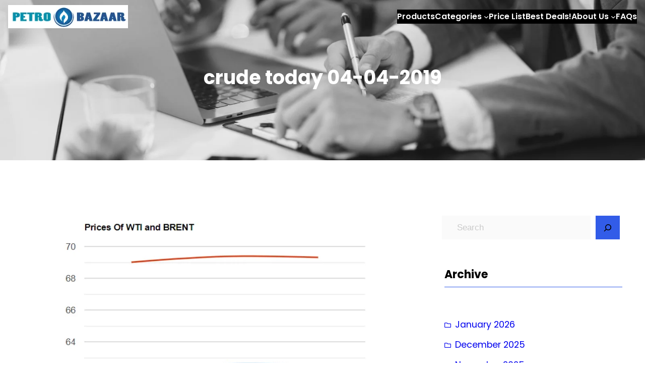

--- FILE ---
content_type: text/html; charset=UTF-8
request_url: https://petrobazaar.com/crude-today-04-04-2019/
body_size: 56932
content:
<!DOCTYPE html>
<html dir="ltr" lang="en-GB" prefix="og: https://ogp.me/ns#">
<head>
	<meta charset="UTF-8" />
	<meta name="viewport" content="width=device-width, initial-scale=1" />
	<style>img:is([sizes="auto" i], [sizes^="auto," i]) { contain-intrinsic-size: 3000px 1500px }</style>
	
		<!-- All in One SEO Pro 4.9.2 - aioseo.com -->
		<title>crude today 04-04-2019 - PetroBazaar</title>
	<meta name="description" content="Litmus test" />
	<meta name="robots" content="max-image-preview:large" />
	<meta name="author" content="Srinivas Chowdary Sunkara"/>
	<meta name="google-site-verification" content="Dj6hdC4jSbFZPiAbBkjHr4HHMDojGi19rVdgpRIamDo" />
	<link rel="canonical" href="https://petrobazaar.com/crude-today-04-04-2019/" />
	<meta name="generator" content="All in One SEO Pro (AIOSEO) 4.9.2" />
		<meta property="og:locale" content="en_GB" />
		<meta property="og:site_name" content="PetroBazaar - Updates of crude markets, industrial oils" />
		<meta property="og:type" content="article" />
		<meta property="og:title" content="crude today 04-04-2019 - PetroBazaar" />
		<meta property="og:description" content="Litmus test" />
		<meta property="og:url" content="https://petrobazaar.com/crude-today-04-04-2019/" />
		<meta property="og:image" content="https://petrobazaar.com/wp-content/uploads/2023/09/ct4419.png" />
		<meta property="og:image:secure_url" content="https://petrobazaar.com/wp-content/uploads/2023/09/ct4419.png" />
		<meta property="og:image:width" content="699" />
		<meta property="og:image:height" content="444" />
		<meta property="article:published_time" content="2023-09-09T15:20:13+00:00" />
		<meta property="article:modified_time" content="2023-09-09T15:20:13+00:00" />
		<meta property="article:publisher" content="https://www.facebook.com/PetroBazaar" />
		<meta name="twitter:card" content="summary_large_image" />
		<meta name="twitter:site" content="@petrobazaar" />
		<meta name="twitter:title" content="crude today 04-04-2019 - PetroBazaar" />
		<meta name="twitter:description" content="Litmus test" />
		<meta name="twitter:creator" content="@petrobazaar" />
		<meta name="twitter:image" content="https://petrobazaar.com/wp-content/uploads/2023/09/ct4419.png" />
		<script type="application/ld+json" class="aioseo-schema">
			{"@context":"https:\/\/schema.org","@graph":[{"@type":"BreadcrumbList","@id":"https:\/\/petrobazaar.com\/crude-today-04-04-2019\/#breadcrumblist","itemListElement":[{"@type":"ListItem","@id":"https:\/\/petrobazaar.com#listItem","position":1,"name":"Home","item":"https:\/\/petrobazaar.com","nextItem":{"@type":"ListItem","@id":"https:\/\/petrobazaar.com\/category\/crudetoday\/#listItem","name":"Crude Today"}},{"@type":"ListItem","@id":"https:\/\/petrobazaar.com\/category\/crudetoday\/#listItem","position":2,"name":"Crude Today","item":"https:\/\/petrobazaar.com\/category\/crudetoday\/","nextItem":{"@type":"ListItem","@id":"https:\/\/petrobazaar.com\/crude-today-04-04-2019\/#listItem","name":"crude today 04-04-2019"},"previousItem":{"@type":"ListItem","@id":"https:\/\/petrobazaar.com#listItem","name":"Home"}},{"@type":"ListItem","@id":"https:\/\/petrobazaar.com\/crude-today-04-04-2019\/#listItem","position":3,"name":"crude today 04-04-2019","previousItem":{"@type":"ListItem","@id":"https:\/\/petrobazaar.com\/category\/crudetoday\/#listItem","name":"Crude Today"}}]},{"@type":"Organization","@id":"https:\/\/petrobazaar.com\/#organization","name":"PetroBazaar","description":"Updates of crude markets, industrial oils","url":"https:\/\/petrobazaar.com\/","telephone":"+919396628880","logo":{"@type":"ImageObject","url":"https:\/\/petrobazaar.com\/wp-content\/uploads\/2023\/09\/PB_Logo.jpg","@id":"https:\/\/petrobazaar.com\/crude-today-04-04-2019\/#organizationLogo","width":557,"height":448},"image":{"@id":"https:\/\/petrobazaar.com\/crude-today-04-04-2019\/#organizationLogo"},"sameAs":["https:\/\/www.facebook.com\/PetroBazaar","https:\/\/twitter.com\/petrobazaar","https:\/\/instagram.com\/petrobazaar","https:\/\/www.youtube.com\/channel\/UCaHhNl6SetewnojVEzxWitw"]},{"@type":"Person","@id":"https:\/\/petrobazaar.com\/author\/srinivaspetrobazaar-com\/#author","url":"https:\/\/petrobazaar.com\/author\/srinivaspetrobazaar-com\/","name":"Srinivas Chowdary Sunkara","image":{"@type":"ImageObject","@id":"https:\/\/petrobazaar.com\/crude-today-04-04-2019\/#authorImage","url":"https:\/\/secure.gravatar.com\/avatar\/7487e5eeb74736ae9fe8685aecc2a23af1bdd6afb3cb16f60245d4ef83cb6ed0?s=96&d=mm&r=g","width":96,"height":96,"caption":"Srinivas Chowdary Sunkara"}},{"@type":"WebPage","@id":"https:\/\/petrobazaar.com\/crude-today-04-04-2019\/#webpage","url":"https:\/\/petrobazaar.com\/crude-today-04-04-2019\/","name":"crude today 04-04-2019 - PetroBazaar","description":"Litmus test","inLanguage":"en-GB","isPartOf":{"@id":"https:\/\/petrobazaar.com\/#website"},"breadcrumb":{"@id":"https:\/\/petrobazaar.com\/crude-today-04-04-2019\/#breadcrumblist"},"author":{"@id":"https:\/\/petrobazaar.com\/author\/srinivaspetrobazaar-com\/#author"},"creator":{"@id":"https:\/\/petrobazaar.com\/author\/srinivaspetrobazaar-com\/#author"},"image":{"@type":"ImageObject","url":"https:\/\/petrobazaar.com\/wp-content\/uploads\/2023\/09\/ct4419.png","@id":"https:\/\/petrobazaar.com\/crude-today-04-04-2019\/#mainImage","width":699,"height":444},"primaryImageOfPage":{"@id":"https:\/\/petrobazaar.com\/crude-today-04-04-2019\/#mainImage"},"datePublished":"2023-09-09T15:20:13+05:30","dateModified":"2023-09-09T15:20:13+05:30"},{"@type":"WebSite","@id":"https:\/\/petrobazaar.com\/#website","url":"https:\/\/petrobazaar.com\/","name":"petrobazaar.com","description":"Updates of crude markets, industrial oils","inLanguage":"en-GB","publisher":{"@id":"https:\/\/petrobazaar.com\/#organization"}}]}
		</script>
		<!-- All in One SEO Pro -->


<link rel='dns-prefetch' href='//www.googletagmanager.com' />
<link rel="alternate" type="application/rss+xml" title="PetroBazaar &raquo; Feed" href="https://petrobazaar.com/feed/" />
<link rel="alternate" type="application/rss+xml" title="PetroBazaar &raquo; Comments Feed" href="https://petrobazaar.com/comments/feed/" />
<script>
window._wpemojiSettings = {"baseUrl":"https:\/\/s.w.org\/images\/core\/emoji\/16.0.1\/72x72\/","ext":".png","svgUrl":"https:\/\/s.w.org\/images\/core\/emoji\/16.0.1\/svg\/","svgExt":".svg","source":{"concatemoji":"https:\/\/petrobazaar.com\/wp-includes\/js\/wp-emoji-release.min.js?ver=6.8.3"}};
/*! This file is auto-generated */
!function(s,n){var o,i,e;function c(e){try{var t={supportTests:e,timestamp:(new Date).valueOf()};sessionStorage.setItem(o,JSON.stringify(t))}catch(e){}}function p(e,t,n){e.clearRect(0,0,e.canvas.width,e.canvas.height),e.fillText(t,0,0);var t=new Uint32Array(e.getImageData(0,0,e.canvas.width,e.canvas.height).data),a=(e.clearRect(0,0,e.canvas.width,e.canvas.height),e.fillText(n,0,0),new Uint32Array(e.getImageData(0,0,e.canvas.width,e.canvas.height).data));return t.every(function(e,t){return e===a[t]})}function u(e,t){e.clearRect(0,0,e.canvas.width,e.canvas.height),e.fillText(t,0,0);for(var n=e.getImageData(16,16,1,1),a=0;a<n.data.length;a++)if(0!==n.data[a])return!1;return!0}function f(e,t,n,a){switch(t){case"flag":return n(e,"\ud83c\udff3\ufe0f\u200d\u26a7\ufe0f","\ud83c\udff3\ufe0f\u200b\u26a7\ufe0f")?!1:!n(e,"\ud83c\udde8\ud83c\uddf6","\ud83c\udde8\u200b\ud83c\uddf6")&&!n(e,"\ud83c\udff4\udb40\udc67\udb40\udc62\udb40\udc65\udb40\udc6e\udb40\udc67\udb40\udc7f","\ud83c\udff4\u200b\udb40\udc67\u200b\udb40\udc62\u200b\udb40\udc65\u200b\udb40\udc6e\u200b\udb40\udc67\u200b\udb40\udc7f");case"emoji":return!a(e,"\ud83e\udedf")}return!1}function g(e,t,n,a){var r="undefined"!=typeof WorkerGlobalScope&&self instanceof WorkerGlobalScope?new OffscreenCanvas(300,150):s.createElement("canvas"),o=r.getContext("2d",{willReadFrequently:!0}),i=(o.textBaseline="top",o.font="600 32px Arial",{});return e.forEach(function(e){i[e]=t(o,e,n,a)}),i}function t(e){var t=s.createElement("script");t.src=e,t.defer=!0,s.head.appendChild(t)}"undefined"!=typeof Promise&&(o="wpEmojiSettingsSupports",i=["flag","emoji"],n.supports={everything:!0,everythingExceptFlag:!0},e=new Promise(function(e){s.addEventListener("DOMContentLoaded",e,{once:!0})}),new Promise(function(t){var n=function(){try{var e=JSON.parse(sessionStorage.getItem(o));if("object"==typeof e&&"number"==typeof e.timestamp&&(new Date).valueOf()<e.timestamp+604800&&"object"==typeof e.supportTests)return e.supportTests}catch(e){}return null}();if(!n){if("undefined"!=typeof Worker&&"undefined"!=typeof OffscreenCanvas&&"undefined"!=typeof URL&&URL.createObjectURL&&"undefined"!=typeof Blob)try{var e="postMessage("+g.toString()+"("+[JSON.stringify(i),f.toString(),p.toString(),u.toString()].join(",")+"));",a=new Blob([e],{type:"text/javascript"}),r=new Worker(URL.createObjectURL(a),{name:"wpTestEmojiSupports"});return void(r.onmessage=function(e){c(n=e.data),r.terminate(),t(n)})}catch(e){}c(n=g(i,f,p,u))}t(n)}).then(function(e){for(var t in e)n.supports[t]=e[t],n.supports.everything=n.supports.everything&&n.supports[t],"flag"!==t&&(n.supports.everythingExceptFlag=n.supports.everythingExceptFlag&&n.supports[t]);n.supports.everythingExceptFlag=n.supports.everythingExceptFlag&&!n.supports.flag,n.DOMReady=!1,n.readyCallback=function(){n.DOMReady=!0}}).then(function(){return e}).then(function(){var e;n.supports.everything||(n.readyCallback(),(e=n.source||{}).concatemoji?t(e.concatemoji):e.wpemoji&&e.twemoji&&(t(e.twemoji),t(e.wpemoji)))}))}((window,document),window._wpemojiSettings);
</script>

<style id='wp-block-site-logo-inline-css'>
.wp-block-site-logo{box-sizing:border-box;line-height:0}.wp-block-site-logo a{display:inline-block;line-height:0}.wp-block-site-logo.is-default-size img{height:auto;width:120px}.wp-block-site-logo img{height:auto;max-width:100%}.wp-block-site-logo a,.wp-block-site-logo img{border-radius:inherit}.wp-block-site-logo.aligncenter{margin-left:auto;margin-right:auto;text-align:center}:root :where(.wp-block-site-logo.is-style-rounded){border-radius:9999px}
</style>
<link rel='stylesheet' id='gutenify-pro-pro-frontend-general-css' href='https://petrobazaar.com/wp-content/plugins/gutenify-pro//core/dist/non-blocks/frontend/general/index.css?ver=197e8cbe6020f1101af8' media='all' />
<style id='wp-block-site-title-inline-css'>
.wp-block-site-title{box-sizing:border-box}.wp-block-site-title :where(a){color:inherit;font-family:inherit;font-size:inherit;font-style:inherit;font-weight:inherit;letter-spacing:inherit;line-height:inherit;text-decoration:inherit}
</style>
<style id='wp-block-group-inline-css'>
.wp-block-group{box-sizing:border-box}:where(.wp-block-group.wp-block-group-is-layout-constrained){position:relative}
</style>
<style id='wp-block-group-theme-inline-css'>
:where(.wp-block-group.has-background){padding:1.25em 2.375em}
</style>
<style id='wp-block-navigation-link-inline-css'>
.wp-block-navigation .wp-block-navigation-item__label{overflow-wrap:break-word}.wp-block-navigation .wp-block-navigation-item__description{display:none}.link-ui-tools{border-top:1px solid #f0f0f0;padding:8px}.link-ui-block-inserter{padding-top:8px}.link-ui-block-inserter__back{margin-left:8px;text-transform:uppercase}
</style>
<link rel='stylesheet' id='wp-block-navigation-css' href='https://petrobazaar.com/wp-includes/blocks/navigation/style.min.css?ver=6.8.3' media='all' />
<style id='wp-block-template-part-theme-inline-css'>
:root :where(.wp-block-template-part.has-background){margin-bottom:0;margin-top:0;padding:1.25em 2.375em}
</style>
<style id='wp-block-post-title-inline-css'>
.wp-block-post-title{box-sizing:border-box;word-break:break-word}.wp-block-post-title :where(a){display:inline-block;font-family:inherit;font-size:inherit;font-style:inherit;font-weight:inherit;letter-spacing:inherit;line-height:inherit;text-decoration:inherit}
</style>
<link rel='stylesheet' id='wp-block-cover-css' href='https://petrobazaar.com/wp-includes/blocks/cover/style.min.css?ver=6.8.3' media='all' />
<style id='wp-block-post-featured-image-inline-css'>
.wp-block-post-featured-image{margin-left:0;margin-right:0}.wp-block-post-featured-image a{display:block;height:100%}.wp-block-post-featured-image :where(img){box-sizing:border-box;height:auto;max-width:100%;vertical-align:bottom;width:100%}.wp-block-post-featured-image.alignfull img,.wp-block-post-featured-image.alignwide img{width:100%}.wp-block-post-featured-image .wp-block-post-featured-image__overlay.has-background-dim{background-color:#000;inset:0;position:absolute}.wp-block-post-featured-image{position:relative}.wp-block-post-featured-image .wp-block-post-featured-image__overlay.has-background-gradient{background-color:initial}.wp-block-post-featured-image .wp-block-post-featured-image__overlay.has-background-dim-0{opacity:0}.wp-block-post-featured-image .wp-block-post-featured-image__overlay.has-background-dim-10{opacity:.1}.wp-block-post-featured-image .wp-block-post-featured-image__overlay.has-background-dim-20{opacity:.2}.wp-block-post-featured-image .wp-block-post-featured-image__overlay.has-background-dim-30{opacity:.3}.wp-block-post-featured-image .wp-block-post-featured-image__overlay.has-background-dim-40{opacity:.4}.wp-block-post-featured-image .wp-block-post-featured-image__overlay.has-background-dim-50{opacity:.5}.wp-block-post-featured-image .wp-block-post-featured-image__overlay.has-background-dim-60{opacity:.6}.wp-block-post-featured-image .wp-block-post-featured-image__overlay.has-background-dim-70{opacity:.7}.wp-block-post-featured-image .wp-block-post-featured-image__overlay.has-background-dim-80{opacity:.8}.wp-block-post-featured-image .wp-block-post-featured-image__overlay.has-background-dim-90{opacity:.9}.wp-block-post-featured-image .wp-block-post-featured-image__overlay.has-background-dim-100{opacity:1}.wp-block-post-featured-image:where(.alignleft,.alignright){width:100%}
</style>
<style id='wp-block-post-author-inline-css'>
.wp-block-post-author{box-sizing:border-box;display:flex;flex-wrap:wrap}.wp-block-post-author__byline{font-size:.5em;margin-bottom:0;margin-top:0;width:100%}.wp-block-post-author__avatar{margin-right:1em}.wp-block-post-author__bio{font-size:.7em;margin-bottom:.7em}.wp-block-post-author__content{flex-basis:0;flex-grow:1}.wp-block-post-author__name{margin:0}
</style>
<style id='wp-block-paragraph-inline-css'>
.is-small-text{font-size:.875em}.is-regular-text{font-size:1em}.is-large-text{font-size:2.25em}.is-larger-text{font-size:3em}.has-drop-cap:not(:focus):first-letter{float:left;font-size:8.4em;font-style:normal;font-weight:100;line-height:.68;margin:.05em .1em 0 0;text-transform:uppercase}body.rtl .has-drop-cap:not(:focus):first-letter{float:none;margin-left:.1em}p.has-drop-cap.has-background{overflow:hidden}:root :where(p.has-background){padding:1.25em 2.375em}:where(p.has-text-color:not(.has-link-color)) a{color:inherit}p.has-text-align-left[style*="writing-mode:vertical-lr"],p.has-text-align-right[style*="writing-mode:vertical-rl"]{rotate:180deg}
</style>
<style id='wp-block-post-content-inline-css'>
.wp-block-post-content{display:flow-root}
</style>
<style id='wp-block-post-terms-inline-css'>
.wp-block-post-terms{box-sizing:border-box}.wp-block-post-terms .wp-block-post-terms__separator{white-space:pre-wrap}
</style>
<style id='wp-block-search-inline-css'>
.wp-block-search__button{margin-left:10px;word-break:normal}.wp-block-search__button.has-icon{line-height:0}.wp-block-search__button svg{height:1.25em;min-height:24px;min-width:24px;width:1.25em;fill:currentColor;vertical-align:text-bottom}:where(.wp-block-search__button){border:1px solid #ccc;padding:6px 10px}.wp-block-search__inside-wrapper{display:flex;flex:auto;flex-wrap:nowrap;max-width:100%}.wp-block-search__label{width:100%}.wp-block-search__input{appearance:none;border:1px solid #949494;flex-grow:1;margin-left:0;margin-right:0;min-width:3rem;padding:8px;text-decoration:unset!important}.wp-block-search.wp-block-search__button-only .wp-block-search__button{box-sizing:border-box;display:flex;flex-shrink:0;justify-content:center;margin-left:0;max-width:100%}.wp-block-search.wp-block-search__button-only .wp-block-search__inside-wrapper{min-width:0!important;transition-property:width}.wp-block-search.wp-block-search__button-only .wp-block-search__input{flex-basis:100%;transition-duration:.3s}.wp-block-search.wp-block-search__button-only.wp-block-search__searchfield-hidden,.wp-block-search.wp-block-search__button-only.wp-block-search__searchfield-hidden .wp-block-search__inside-wrapper{overflow:hidden}.wp-block-search.wp-block-search__button-only.wp-block-search__searchfield-hidden .wp-block-search__input{border-left-width:0!important;border-right-width:0!important;flex-basis:0;flex-grow:0;margin:0;min-width:0!important;padding-left:0!important;padding-right:0!important;width:0!important}:where(.wp-block-search__input){font-family:inherit;font-size:inherit;font-style:inherit;font-weight:inherit;letter-spacing:inherit;line-height:inherit;text-transform:inherit}:where(.wp-block-search__button-inside .wp-block-search__inside-wrapper){border:1px solid #949494;box-sizing:border-box;padding:4px}:where(.wp-block-search__button-inside .wp-block-search__inside-wrapper) .wp-block-search__input{border:none;border-radius:0;padding:0 4px}:where(.wp-block-search__button-inside .wp-block-search__inside-wrapper) .wp-block-search__input:focus{outline:none}:where(.wp-block-search__button-inside .wp-block-search__inside-wrapper) :where(.wp-block-search__button){padding:4px 8px}.wp-block-search.aligncenter .wp-block-search__inside-wrapper{margin:auto}.wp-block[data-align=right] .wp-block-search.wp-block-search__button-only .wp-block-search__inside-wrapper{float:right}
</style>
<style id='wp-block-search-theme-inline-css'>
.wp-block-search .wp-block-search__label{font-weight:700}.wp-block-search__button{border:1px solid #ccc;padding:.375em .625em}
</style>
<style id='wp-block-heading-inline-css'>
h1.has-background,h2.has-background,h3.has-background,h4.has-background,h5.has-background,h6.has-background{padding:1.25em 2.375em}h1.has-text-align-left[style*=writing-mode]:where([style*=vertical-lr]),h1.has-text-align-right[style*=writing-mode]:where([style*=vertical-rl]),h2.has-text-align-left[style*=writing-mode]:where([style*=vertical-lr]),h2.has-text-align-right[style*=writing-mode]:where([style*=vertical-rl]),h3.has-text-align-left[style*=writing-mode]:where([style*=vertical-lr]),h3.has-text-align-right[style*=writing-mode]:where([style*=vertical-rl]),h4.has-text-align-left[style*=writing-mode]:where([style*=vertical-lr]),h4.has-text-align-right[style*=writing-mode]:where([style*=vertical-rl]),h5.has-text-align-left[style*=writing-mode]:where([style*=vertical-lr]),h5.has-text-align-right[style*=writing-mode]:where([style*=vertical-rl]),h6.has-text-align-left[style*=writing-mode]:where([style*=vertical-lr]),h6.has-text-align-right[style*=writing-mode]:where([style*=vertical-rl]){rotate:180deg}
</style>
<style id='wp-block-separator-inline-css'>
@charset "UTF-8";.wp-block-separator{border:none;border-top:2px solid}:root :where(.wp-block-separator.is-style-dots){height:auto;line-height:1;text-align:center}:root :where(.wp-block-separator.is-style-dots):before{color:currentColor;content:"···";font-family:serif;font-size:1.5em;letter-spacing:2em;padding-left:2em}.wp-block-separator.is-style-dots{background:none!important;border:none!important}
</style>
<style id='wp-block-separator-theme-inline-css'>
.wp-block-separator.has-css-opacity{opacity:.4}.wp-block-separator{border:none;border-bottom:2px solid;margin-left:auto;margin-right:auto}.wp-block-separator.has-alpha-channel-opacity{opacity:1}.wp-block-separator:not(.is-style-wide):not(.is-style-dots){width:100px}.wp-block-separator.has-background:not(.is-style-dots){border-bottom:none;height:1px}.wp-block-separator.has-background:not(.is-style-wide):not(.is-style-dots){height:2px}
</style>
<style id='wp-block-archives-inline-css'>
.wp-block-archives{box-sizing:border-box}.wp-block-archives-dropdown label{display:block}
</style>
<style id='wp-block-categories-inline-css'>
.wp-block-categories{box-sizing:border-box}.wp-block-categories.alignleft{margin-right:2em}.wp-block-categories.alignright{margin-left:2em}.wp-block-categories.wp-block-categories-dropdown.aligncenter{text-align:center}.wp-block-categories .wp-block-categories__label{display:block;width:100%}
</style>
<link rel='stylesheet' id='wp-block-table-css' href='https://petrobazaar.com/wp-includes/blocks/table/style.min.css?ver=6.8.3' media='all' />
<style id='wp-block-table-theme-inline-css'>
.wp-block-table{margin:0 0 1em}.wp-block-table td,.wp-block-table th{word-break:normal}.wp-block-table :where(figcaption){color:#555;font-size:13px;text-align:center}.is-dark-theme .wp-block-table :where(figcaption){color:#ffffffa6}
</style>
<style id='wp-block-latest-posts-inline-css'>
.wp-block-latest-posts{box-sizing:border-box}.wp-block-latest-posts.alignleft{margin-right:2em}.wp-block-latest-posts.alignright{margin-left:2em}.wp-block-latest-posts.wp-block-latest-posts__list{list-style:none}.wp-block-latest-posts.wp-block-latest-posts__list li{clear:both;overflow-wrap:break-word}.wp-block-latest-posts.is-grid{display:flex;flex-wrap:wrap}.wp-block-latest-posts.is-grid li{margin:0 1.25em 1.25em 0;width:100%}@media (min-width:600px){.wp-block-latest-posts.columns-2 li{width:calc(50% - .625em)}.wp-block-latest-posts.columns-2 li:nth-child(2n){margin-right:0}.wp-block-latest-posts.columns-3 li{width:calc(33.33333% - .83333em)}.wp-block-latest-posts.columns-3 li:nth-child(3n){margin-right:0}.wp-block-latest-posts.columns-4 li{width:calc(25% - .9375em)}.wp-block-latest-posts.columns-4 li:nth-child(4n){margin-right:0}.wp-block-latest-posts.columns-5 li{width:calc(20% - 1em)}.wp-block-latest-posts.columns-5 li:nth-child(5n){margin-right:0}.wp-block-latest-posts.columns-6 li{width:calc(16.66667% - 1.04167em)}.wp-block-latest-posts.columns-6 li:nth-child(6n){margin-right:0}}:root :where(.wp-block-latest-posts.is-grid){padding:0}:root :where(.wp-block-latest-posts.wp-block-latest-posts__list){padding-left:0}.wp-block-latest-posts__post-author,.wp-block-latest-posts__post-date{display:block;font-size:.8125em}.wp-block-latest-posts__post-excerpt,.wp-block-latest-posts__post-full-content{margin-bottom:1em;margin-top:.5em}.wp-block-latest-posts__featured-image a{display:inline-block}.wp-block-latest-posts__featured-image img{height:auto;max-width:100%;width:auto}.wp-block-latest-posts__featured-image.alignleft{float:left;margin-right:1em}.wp-block-latest-posts__featured-image.alignright{float:right;margin-left:1em}.wp-block-latest-posts__featured-image.aligncenter{margin-bottom:1em;text-align:center}
</style>
<link rel='stylesheet' id='wp-block-social-links-css' href='https://petrobazaar.com/wp-includes/blocks/social-links/style.min.css?ver=6.8.3' media='all' />
<style id='wp-block-columns-inline-css'>
.wp-block-columns{align-items:normal!important;box-sizing:border-box;display:flex;flex-wrap:wrap!important}@media (min-width:782px){.wp-block-columns{flex-wrap:nowrap!important}}.wp-block-columns.are-vertically-aligned-top{align-items:flex-start}.wp-block-columns.are-vertically-aligned-center{align-items:center}.wp-block-columns.are-vertically-aligned-bottom{align-items:flex-end}@media (max-width:781px){.wp-block-columns:not(.is-not-stacked-on-mobile)>.wp-block-column{flex-basis:100%!important}}@media (min-width:782px){.wp-block-columns:not(.is-not-stacked-on-mobile)>.wp-block-column{flex-basis:0;flex-grow:1}.wp-block-columns:not(.is-not-stacked-on-mobile)>.wp-block-column[style*=flex-basis]{flex-grow:0}}.wp-block-columns.is-not-stacked-on-mobile{flex-wrap:nowrap!important}.wp-block-columns.is-not-stacked-on-mobile>.wp-block-column{flex-basis:0;flex-grow:1}.wp-block-columns.is-not-stacked-on-mobile>.wp-block-column[style*=flex-basis]{flex-grow:0}:where(.wp-block-columns){margin-bottom:1.75em}:where(.wp-block-columns.has-background){padding:1.25em 2.375em}.wp-block-column{flex-grow:1;min-width:0;overflow-wrap:break-word;word-break:break-word}.wp-block-column.is-vertically-aligned-top{align-self:flex-start}.wp-block-column.is-vertically-aligned-center{align-self:center}.wp-block-column.is-vertically-aligned-bottom{align-self:flex-end}.wp-block-column.is-vertically-aligned-stretch{align-self:stretch}.wp-block-column.is-vertically-aligned-bottom,.wp-block-column.is-vertically-aligned-center,.wp-block-column.is-vertically-aligned-top{width:100%}
</style>
<style id='wp-block-button-inline-css'>
.wp-block-button__link{align-content:center;box-sizing:border-box;cursor:pointer;display:inline-block;height:100%;text-align:center;word-break:break-word}.wp-block-button__link.aligncenter{text-align:center}.wp-block-button__link.alignright{text-align:right}:where(.wp-block-button__link){border-radius:9999px;box-shadow:none;padding:calc(.667em + 2px) calc(1.333em + 2px);text-decoration:none}.wp-block-button[style*=text-decoration] .wp-block-button__link{text-decoration:inherit}.wp-block-buttons>.wp-block-button.has-custom-width{max-width:none}.wp-block-buttons>.wp-block-button.has-custom-width .wp-block-button__link{width:100%}.wp-block-buttons>.wp-block-button.has-custom-font-size .wp-block-button__link{font-size:inherit}.wp-block-buttons>.wp-block-button.wp-block-button__width-25{width:calc(25% - var(--wp--style--block-gap, .5em)*.75)}.wp-block-buttons>.wp-block-button.wp-block-button__width-50{width:calc(50% - var(--wp--style--block-gap, .5em)*.5)}.wp-block-buttons>.wp-block-button.wp-block-button__width-75{width:calc(75% - var(--wp--style--block-gap, .5em)*.25)}.wp-block-buttons>.wp-block-button.wp-block-button__width-100{flex-basis:100%;width:100%}.wp-block-buttons.is-vertical>.wp-block-button.wp-block-button__width-25{width:25%}.wp-block-buttons.is-vertical>.wp-block-button.wp-block-button__width-50{width:50%}.wp-block-buttons.is-vertical>.wp-block-button.wp-block-button__width-75{width:75%}.wp-block-button.is-style-squared,.wp-block-button__link.wp-block-button.is-style-squared{border-radius:0}.wp-block-button.no-border-radius,.wp-block-button__link.no-border-radius{border-radius:0!important}:root :where(.wp-block-button .wp-block-button__link.is-style-outline),:root :where(.wp-block-button.is-style-outline>.wp-block-button__link){border:2px solid;padding:.667em 1.333em}:root :where(.wp-block-button .wp-block-button__link.is-style-outline:not(.has-text-color)),:root :where(.wp-block-button.is-style-outline>.wp-block-button__link:not(.has-text-color)){color:currentColor}:root :where(.wp-block-button .wp-block-button__link.is-style-outline:not(.has-background)),:root :where(.wp-block-button.is-style-outline>.wp-block-button__link:not(.has-background)){background-color:initial;background-image:none}
</style>
<style id='wp-block-buttons-inline-css'>
.wp-block-buttons{box-sizing:border-box}.wp-block-buttons.is-vertical{flex-direction:column}.wp-block-buttons.is-vertical>.wp-block-button:last-child{margin-bottom:0}.wp-block-buttons>.wp-block-button{display:inline-block;margin:0}.wp-block-buttons.is-content-justification-left{justify-content:flex-start}.wp-block-buttons.is-content-justification-left.is-vertical{align-items:flex-start}.wp-block-buttons.is-content-justification-center{justify-content:center}.wp-block-buttons.is-content-justification-center.is-vertical{align-items:center}.wp-block-buttons.is-content-justification-right{justify-content:flex-end}.wp-block-buttons.is-content-justification-right.is-vertical{align-items:flex-end}.wp-block-buttons.is-content-justification-space-between{justify-content:space-between}.wp-block-buttons.aligncenter{text-align:center}.wp-block-buttons:not(.is-content-justification-space-between,.is-content-justification-right,.is-content-justification-left,.is-content-justification-center) .wp-block-button.aligncenter{margin-left:auto;margin-right:auto;width:100%}.wp-block-buttons[style*=text-decoration] .wp-block-button,.wp-block-buttons[style*=text-decoration] .wp-block-button__link{text-decoration:inherit}.wp-block-buttons.has-custom-font-size .wp-block-button__link{font-size:inherit}.wp-block-buttons .wp-block-button__link{width:100%}.wp-block-button.aligncenter{text-align:center}
</style>
<link rel='stylesheet' id='wp-block-image-css' href='https://petrobazaar.com/wp-includes/blocks/image/style.min.css?ver=6.8.3' media='all' />
<style id='wp-block-image-theme-inline-css'>
:root :where(.wp-block-image figcaption){color:#555;font-size:13px;text-align:center}.is-dark-theme :root :where(.wp-block-image figcaption){color:#ffffffa6}.wp-block-image{margin:0 0 1em}
</style>
<style id='wp-emoji-styles-inline-css'>

	img.wp-smiley, img.emoji {
		display: inline !important;
		border: none !important;
		box-shadow: none !important;
		height: 1em !important;
		width: 1em !important;
		margin: 0 0.07em !important;
		vertical-align: -0.1em !important;
		background: none !important;
		padding: 0 !important;
	}
</style>
<link rel='stylesheet' id='wp-block-library-css' href='https://petrobazaar.com/wp-includes/css/dist/block-library/common.min.css?ver=6.8.3' media='all' />
<style id='wp-block-library-inline-css'>
.gtfy-38.wp-block-gutenify-post-list .gutenify-post-list-item-inner-wrapper{}.gtfy-38.wp-block-gutenify-post-list .gutenify-post-list-item-inner-wrapper:hover {}
.gtfy-39 .gutenify--wc-product--item{}.gtfy-39 .gutenify--wc-product--item:hover{}
.gtfy-40 .gutenify-related-posts-item-inner-wrapper{}.gtfy-40 .gutenify-related-posts-thumb img{}.gtfy-40 .gutenify-related-posts-item-inner-wrapper:hover {}
.gtfy-49.wp-block-gutenify-post-list .gutenify-post-list-item-inner-wrapper{}.gtfy-49.wp-block-gutenify-post-list .gutenify-post-list-item-inner-wrapper:hover {}
.gtfy-50 .gutenify--wc-product--item{}.gtfy-50 .gutenify--wc-product--item:hover{}
.gtfy-51 .gutenify-related-posts-item-inner-wrapper{}.gtfy-51 .gutenify-related-posts-thumb img{}.gtfy-51 .gutenify-related-posts-item-inner-wrapper:hover {}
.gtfy-84.wp-block-gutenify-post-list .gutenify-post-list-item-inner-wrapper{}.gtfy-84.wp-block-gutenify-post-list .gutenify-post-list-item-inner-wrapper:hover {}
.gtfy-85 .gutenify--wc-product--item{}.gtfy-85 .gutenify--wc-product--item:hover{}
.gtfy-86 .gutenify-related-posts-item-inner-wrapper{}.gtfy-86 .gutenify-related-posts-thumb img{}.gtfy-86 .gutenify-related-posts-item-inner-wrapper:hover {}
.gtfy-88.wp-block-gutenify-post-list .gutenify-post-list-item-inner-wrapper{}.gtfy-88.wp-block-gutenify-post-list .gutenify-post-list-item-inner-wrapper:hover {}
.gtfy-89 .gutenify--wc-product--item{}.gtfy-89 .gutenify--wc-product--item:hover{}
.gtfy-90 .gutenify-related-posts-item-inner-wrapper{}.gtfy-90 .gutenify-related-posts-thumb img{}.gtfy-90 .gutenify-related-posts-item-inner-wrapper:hover {}
.gtfy-92.wp-block-gutenify-post-list .gutenify-post-list-item-inner-wrapper{}.gtfy-92.wp-block-gutenify-post-list .gutenify-post-list-item-inner-wrapper:hover {}
.gtfy-93 .gutenify--wc-product--item{}.gtfy-93 .gutenify--wc-product--item:hover{}
.gtfy-94 .gutenify-related-posts-item-inner-wrapper{}.gtfy-94 .gutenify-related-posts-thumb img{}.gtfy-94 .gutenify-related-posts-item-inner-wrapper:hover {}
.gtfy-96.wp-block-gutenify-post-list .gutenify-post-list-item-inner-wrapper{}.gtfy-96.wp-block-gutenify-post-list .gutenify-post-list-item-inner-wrapper:hover {}
.gtfy-97 .gutenify--wc-product--item{}.gtfy-97 .gutenify--wc-product--item:hover{}
.gtfy-98 .gutenify-related-posts-item-inner-wrapper{}.gtfy-98 .gutenify-related-posts-thumb img{}.gtfy-98 .gutenify-related-posts-item-inner-wrapper:hover {}
.gtfy-100.wp-block-gutenify-post-list .gutenify-post-list-item-inner-wrapper{}.gtfy-100.wp-block-gutenify-post-list .gutenify-post-list-item-inner-wrapper:hover {}
.gtfy-101 .gutenify--wc-product--item{}.gtfy-101 .gutenify--wc-product--item:hover{}
.gtfy-102 .gutenify-related-posts-item-inner-wrapper{}.gtfy-102 .gutenify-related-posts-thumb img{}.gtfy-102 .gutenify-related-posts-item-inner-wrapper:hover {}
.gtfy-104.wp-block-gutenify-post-list .gutenify-post-list-item-inner-wrapper{}.gtfy-104.wp-block-gutenify-post-list .gutenify-post-list-item-inner-wrapper:hover {}
.gtfy-105 .gutenify--wc-product--item{}.gtfy-105 .gutenify--wc-product--item:hover{}
.gtfy-106 .gutenify-related-posts-item-inner-wrapper{}.gtfy-106 .gutenify-related-posts-thumb img{}.gtfy-106 .gutenify-related-posts-item-inner-wrapper:hover {}
.gtfy-108.wp-block-gutenify-post-list .gutenify-post-list-item-inner-wrapper{}.gtfy-108.wp-block-gutenify-post-list .gutenify-post-list-item-inner-wrapper:hover {}
.gtfy-109 .gutenify--wc-product--item{}.gtfy-109 .gutenify--wc-product--item:hover{}
.gtfy-110 .gutenify-related-posts-item-inner-wrapper{}.gtfy-110 .gutenify-related-posts-thumb img{}.gtfy-110 .gutenify-related-posts-item-inner-wrapper:hover {}
.gtfy-112.wp-block-gutenify-post-list .gutenify-post-list-item-inner-wrapper{}.gtfy-112.wp-block-gutenify-post-list .gutenify-post-list-item-inner-wrapper:hover {}
.gtfy-113 .gutenify--wc-product--item{}.gtfy-113 .gutenify--wc-product--item:hover{}
.gtfy-114 .gutenify-related-posts-item-inner-wrapper{}.gtfy-114 .gutenify-related-posts-thumb img{}.gtfy-114 .gutenify-related-posts-item-inner-wrapper:hover {}
.gtfy-116.wp-block-gutenify-post-list .gutenify-post-list-item-inner-wrapper{}.gtfy-116.wp-block-gutenify-post-list .gutenify-post-list-item-inner-wrapper:hover {}
.gtfy-117 .gutenify--wc-product--item{}.gtfy-117 .gutenify--wc-product--item:hover{}
.gtfy-118 .gutenify-related-posts-item-inner-wrapper{}.gtfy-118 .gutenify-related-posts-thumb img{}.gtfy-118 .gutenify-related-posts-item-inner-wrapper:hover {}
.gtfy-120.wp-block-gutenify-post-list .gutenify-post-list-item-inner-wrapper{}.gtfy-120.wp-block-gutenify-post-list .gutenify-post-list-item-inner-wrapper:hover {}
.gtfy-121 .gutenify--wc-product--item{}.gtfy-121 .gutenify--wc-product--item:hover{}
.gtfy-122 .gutenify-related-posts-item-inner-wrapper{}.gtfy-122 .gutenify-related-posts-thumb img{}.gtfy-122 .gutenify-related-posts-item-inner-wrapper:hover {}
.gtfy-125.wp-block-gutenify-post-list .gutenify-post-list-item-inner-wrapper{}.gtfy-125.wp-block-gutenify-post-list .gutenify-post-list-item-inner-wrapper:hover {}
.gtfy-126 .gutenify--wc-product--item{}.gtfy-126 .gutenify--wc-product--item:hover{}
.gtfy-127 .gutenify-related-posts-item-inner-wrapper{}.gtfy-127 .gutenify-related-posts-thumb img{}.gtfy-127 .gutenify-related-posts-item-inner-wrapper:hover {}
.gtfy-129.wp-block-gutenify-post-list .gutenify-post-list-item-inner-wrapper{}.gtfy-129.wp-block-gutenify-post-list .gutenify-post-list-item-inner-wrapper:hover {}
.gtfy-130 .gutenify--wc-product--item{}.gtfy-130 .gutenify--wc-product--item:hover{}
.gtfy-131 .gutenify-related-posts-item-inner-wrapper{}.gtfy-131 .gutenify-related-posts-thumb img{}.gtfy-131 .gutenify-related-posts-item-inner-wrapper:hover {}
.gtfy-134.wp-block-gutenify-post-list .gutenify-post-list-item-inner-wrapper{}.gtfy-134.wp-block-gutenify-post-list .gutenify-post-list-item-inner-wrapper:hover {}
.gtfy-135 .gutenify--wc-product--item{}.gtfy-135 .gutenify--wc-product--item:hover{}
.gtfy-136 .gutenify-related-posts-item-inner-wrapper{}.gtfy-136 .gutenify-related-posts-thumb img{}.gtfy-136 .gutenify-related-posts-item-inner-wrapper:hover {}
.gtfy-139.wp-block-gutenify-post-list .gutenify-post-list-item-inner-wrapper{}.gtfy-139.wp-block-gutenify-post-list .gutenify-post-list-item-inner-wrapper:hover {}
.gtfy-140 .gutenify--wc-product--item{}.gtfy-140 .gutenify--wc-product--item:hover{}
.gtfy-141 .gutenify-related-posts-item-inner-wrapper{}.gtfy-141 .gutenify-related-posts-thumb img{}.gtfy-141 .gutenify-related-posts-item-inner-wrapper:hover {}
.gtfy-143.wp-block-gutenify-post-list .gutenify-post-list-item-inner-wrapper{}.gtfy-143.wp-block-gutenify-post-list .gutenify-post-list-item-inner-wrapper:hover {}
.gtfy-144 .gutenify--wc-product--item{}.gtfy-144 .gutenify--wc-product--item:hover{}
.gtfy-145 .gutenify-related-posts-item-inner-wrapper{}.gtfy-145 .gutenify-related-posts-thumb img{}.gtfy-145 .gutenify-related-posts-item-inner-wrapper:hover {}
.gtfy-147.wp-block-gutenify-post-list .gutenify-post-list-item-inner-wrapper{}.gtfy-147.wp-block-gutenify-post-list .gutenify-post-list-item-inner-wrapper:hover {}
.gtfy-148 .gutenify--wc-product--item{}.gtfy-148 .gutenify--wc-product--item:hover{}
.gtfy-149 .gutenify-related-posts-item-inner-wrapper{}.gtfy-149 .gutenify-related-posts-thumb img{}.gtfy-149 .gutenify-related-posts-item-inner-wrapper:hover {}
.gtfy-151.wp-block-gutenify-post-list .gutenify-post-list-item-inner-wrapper{}.gtfy-151.wp-block-gutenify-post-list .gutenify-post-list-item-inner-wrapper:hover {}
.gtfy-152 .gutenify--wc-product--item{}.gtfy-152 .gutenify--wc-product--item:hover{}
.gtfy-153 .gutenify-related-posts-item-inner-wrapper{}.gtfy-153 .gutenify-related-posts-thumb img{}.gtfy-153 .gutenify-related-posts-item-inner-wrapper:hover {}
.gtfy-155.wp-block-gutenify-post-list .gutenify-post-list-item-inner-wrapper{}.gtfy-155.wp-block-gutenify-post-list .gutenify-post-list-item-inner-wrapper:hover {}
.gtfy-156 .gutenify--wc-product--item{}.gtfy-156 .gutenify--wc-product--item:hover{}
.gtfy-157 .gutenify-related-posts-item-inner-wrapper{}.gtfy-157 .gutenify-related-posts-thumb img{}.gtfy-157 .gutenify-related-posts-item-inner-wrapper:hover {}
.gtfy-159.wp-block-gutenify-post-list .gutenify-post-list-item-inner-wrapper{}.gtfy-159.wp-block-gutenify-post-list .gutenify-post-list-item-inner-wrapper:hover {}
.gtfy-160 .gutenify--wc-product--item{}.gtfy-160 .gutenify--wc-product--item:hover{}
.gtfy-161 .gutenify-related-posts-item-inner-wrapper{}.gtfy-161 .gutenify-related-posts-thumb img{}.gtfy-161 .gutenify-related-posts-item-inner-wrapper:hover {}
.gtfy-163.wp-block-gutenify-post-list .gutenify-post-list-item-inner-wrapper{}.gtfy-163.wp-block-gutenify-post-list .gutenify-post-list-item-inner-wrapper:hover {}
.gtfy-164 .gutenify--wc-product--item{}.gtfy-164 .gutenify--wc-product--item:hover{}
.gtfy-165 .gutenify-related-posts-item-inner-wrapper{}.gtfy-165 .gutenify-related-posts-thumb img{}.gtfy-165 .gutenify-related-posts-item-inner-wrapper:hover {}
.gtfy-167.wp-block-gutenify-post-list .gutenify-post-list-item-inner-wrapper{}.gtfy-167.wp-block-gutenify-post-list .gutenify-post-list-item-inner-wrapper:hover {}
.gtfy-168 .gutenify--wc-product--item{}.gtfy-168 .gutenify--wc-product--item:hover{}
.gtfy-169 .gutenify-related-posts-item-inner-wrapper{}.gtfy-169 .gutenify-related-posts-thumb img{}.gtfy-169 .gutenify-related-posts-item-inner-wrapper:hover {}
.gtfy-171.wp-block-gutenify-post-list .gutenify-post-list-item-inner-wrapper{}.gtfy-171.wp-block-gutenify-post-list .gutenify-post-list-item-inner-wrapper:hover {}
.gtfy-172 .gutenify--wc-product--item{}.gtfy-172 .gutenify--wc-product--item:hover{}
.gtfy-173 .gutenify-related-posts-item-inner-wrapper{}.gtfy-173 .gutenify-related-posts-thumb img{}.gtfy-173 .gutenify-related-posts-item-inner-wrapper:hover {}
.gtfy-176.wp-block-gutenify-post-list .gutenify-post-list-item-inner-wrapper{}.gtfy-176.wp-block-gutenify-post-list .gutenify-post-list-item-inner-wrapper:hover {}
.gtfy-177 .gutenify--wc-product--item{}.gtfy-177 .gutenify--wc-product--item:hover{}
.gtfy-178 .gutenify-related-posts-item-inner-wrapper{}.gtfy-178 .gutenify-related-posts-thumb img{}.gtfy-178 .gutenify-related-posts-item-inner-wrapper:hover {}
.gtfy-180.wp-block-gutenify-post-list .gutenify-post-list-item-inner-wrapper{}.gtfy-180.wp-block-gutenify-post-list .gutenify-post-list-item-inner-wrapper:hover {}
.gtfy-181 .gutenify--wc-product--item{}.gtfy-181 .gutenify--wc-product--item:hover{}
.gtfy-182 .gutenify-related-posts-item-inner-wrapper{}.gtfy-182 .gutenify-related-posts-thumb img{}.gtfy-182 .gutenify-related-posts-item-inner-wrapper:hover {}
.gtfy-184.wp-block-gutenify-post-list .gutenify-post-list-item-inner-wrapper{}.gtfy-184.wp-block-gutenify-post-list .gutenify-post-list-item-inner-wrapper:hover {}
.gtfy-185 .gutenify--wc-product--item{}.gtfy-185 .gutenify--wc-product--item:hover{}
.gtfy-186 .gutenify-related-posts-item-inner-wrapper{}.gtfy-186 .gutenify-related-posts-thumb img{}.gtfy-186 .gutenify-related-posts-item-inner-wrapper:hover {}
.gtfy-188.wp-block-gutenify-post-list .gutenify-post-list-item-inner-wrapper{}.gtfy-188.wp-block-gutenify-post-list .gutenify-post-list-item-inner-wrapper:hover {}
.gtfy-189 .gutenify--wc-product--item{}.gtfy-189 .gutenify--wc-product--item:hover{}
.gtfy-190 .gutenify-related-posts-item-inner-wrapper{}.gtfy-190 .gutenify-related-posts-thumb img{}.gtfy-190 .gutenify-related-posts-item-inner-wrapper:hover {}
.gtfy-192.wp-block-gutenify-post-list .gutenify-post-list-item-inner-wrapper{}.gtfy-192.wp-block-gutenify-post-list .gutenify-post-list-item-inner-wrapper:hover {}
.gtfy-193 .gutenify--wc-product--item{}.gtfy-193 .gutenify--wc-product--item:hover{}
.gtfy-194 .gutenify-related-posts-item-inner-wrapper{}.gtfy-194 .gutenify-related-posts-thumb img{}.gtfy-194 .gutenify-related-posts-item-inner-wrapper:hover {}
.gtfy-216.wp-block-gutenify-post-list .gutenify-post-list-item-inner-wrapper{}.gtfy-216.wp-block-gutenify-post-list .gutenify-post-list-item-inner-wrapper:hover {}
.gtfy-217 .gutenify--wc-product--item{}.gtfy-217 .gutenify--wc-product--item:hover{}
.gtfy-218 .gutenify-related-posts-item-inner-wrapper{}.gtfy-218 .gutenify-related-posts-thumb img{}.gtfy-218 .gutenify-related-posts-item-inner-wrapper:hover {}
.gtfy-250.wp-block-gutenify-post-list .gutenify-post-list-item-inner-wrapper{}.gtfy-250.wp-block-gutenify-post-list .gutenify-post-list-item-inner-wrapper:hover {}
.gtfy-251 .gutenify--wc-product--item{}.gtfy-251 .gutenify--wc-product--item:hover{}
.gtfy-252 .gutenify-related-posts-item-inner-wrapper{}.gtfy-252 .gutenify-related-posts-thumb img{}.gtfy-252 .gutenify-related-posts-item-inner-wrapper:hover {}
</style>
<link rel='stylesheet' id='gutenify-extend-custom-list-css' href='https://petrobazaar.com/wp-content/plugins/gutenify/core/dist/non-blocks/extend/custom-list/index.css?ver=d882c2c4cd027b3523c8' media='all' />
<link rel='stylesheet' id='gutenify-extend-sliders-css' href='https://petrobazaar.com/wp-content/plugins/gutenify/core/dist/non-blocks/extend/sliders/style-index.css?ver=065ef288ffbd53f7675a' media='all' />
<link rel='stylesheet' id='gutenify-lib-aos-css' href='https://petrobazaar.com/wp-content/plugins/gutenify/core//assets/css/lib/aos.css?ver=2.3.4' media='all' />
<link rel='stylesheet' id='gutenify-extend-custom-list-frontend-css' href='https://petrobazaar.com/wp-content/plugins/gutenify/core/dist/non-blocks/extend/custom-list/frontend.css?ver=0dadab429ed9d5ce49e6' media='all' />
<style id='global-styles-inline-css'>
:root{--wp--preset--aspect-ratio--square: 1;--wp--preset--aspect-ratio--4-3: 4/3;--wp--preset--aspect-ratio--3-4: 3/4;--wp--preset--aspect-ratio--3-2: 3/2;--wp--preset--aspect-ratio--2-3: 2/3;--wp--preset--aspect-ratio--16-9: 16/9;--wp--preset--aspect-ratio--9-16: 9/16;--wp--preset--color--black: #000000;--wp--preset--color--cyan-bluish-gray: #abb8c3;--wp--preset--color--white: #ffffff;--wp--preset--color--pale-pink: #f78da7;--wp--preset--color--vivid-red: #cf2e2e;--wp--preset--color--luminous-vivid-orange: #ff6900;--wp--preset--color--luminous-vivid-amber: #fcb900;--wp--preset--color--light-green-cyan: #7bdcb5;--wp--preset--color--vivid-green-cyan: #00d084;--wp--preset--color--pale-cyan-blue: #8ed1fc;--wp--preset--color--vivid-cyan-blue: #0693e3;--wp--preset--color--vivid-purple: #9b51e0;--wp--preset--color--foreground: #000;--wp--preset--color--background: #fff;--wp--preset--color--primary: #325ce8;--wp--preset--color--secondary: #0AD2BA;--wp--preset--color--background-secondary: #f2f3f8;--wp--preset--color--button-color-hover: #fff;--wp--preset--color--body-text: #717171;--wp--preset--color--text-link: #000;--wp--preset--color--border: #f2f2f2;--wp--preset--color--input-field: #fafafa;--wp--preset--color--button-color-bg-hover: #0bb85e;--wp--preset--color--tertiary: #fff2ec;--wp--preset--color--boulder: #777;--wp--preset--color--coffee: #7d6043;--wp--preset--color--cyan: #25d6a2;--wp--preset--color--dark-blue: #1D1634;--wp--preset--color--sky-blue: #30b4da;--wp--preset--color--dark-green: #0fb36c;--wp--preset--color--lite-green: #6ba518;--wp--preset--color--purple: #c74a73;--wp--preset--color--dark-purple: #9261c6;--wp--preset--color--orange: #f78550;--wp--preset--color--lite-red: #f9556d;--wp--preset--color--hexadecimal: #27808c;--wp--preset--color--pink: #ff6b98;--wp--preset--color--primary-two: #0da88c;--wp--preset--color--secondary-two: #165153;--wp--preset--color--button-primary: #fcd576;--wp--preset--color--background-secondary-dark: #b7e3db;--wp--preset--color--footer-column-background: #121010;--wp--preset--color--footer-copy-right-background: #1d1b1b;--wp--preset--gradient--vivid-cyan-blue-to-vivid-purple: linear-gradient(135deg,rgba(6,147,227,1) 0%,rgb(155,81,224) 100%);--wp--preset--gradient--light-green-cyan-to-vivid-green-cyan: linear-gradient(135deg,rgb(122,220,180) 0%,rgb(0,208,130) 100%);--wp--preset--gradient--luminous-vivid-amber-to-luminous-vivid-orange: linear-gradient(135deg,rgba(252,185,0,1) 0%,rgba(255,105,0,1) 100%);--wp--preset--gradient--luminous-vivid-orange-to-vivid-red: linear-gradient(135deg,rgba(255,105,0,1) 0%,rgb(207,46,46) 100%);--wp--preset--gradient--very-light-gray-to-cyan-bluish-gray: linear-gradient(135deg,rgb(238,238,238) 0%,rgb(169,184,195) 100%);--wp--preset--gradient--cool-to-warm-spectrum: linear-gradient(135deg,rgb(74,234,220) 0%,rgb(151,120,209) 20%,rgb(207,42,186) 40%,rgb(238,44,130) 60%,rgb(251,105,98) 80%,rgb(254,248,76) 100%);--wp--preset--gradient--blush-light-purple: linear-gradient(135deg,rgb(255,206,236) 0%,rgb(152,150,240) 100%);--wp--preset--gradient--blush-bordeaux: linear-gradient(135deg,rgb(254,205,165) 0%,rgb(254,45,45) 50%,rgb(107,0,62) 100%);--wp--preset--gradient--luminous-dusk: linear-gradient(135deg,rgb(255,203,112) 0%,rgb(199,81,192) 50%,rgb(65,88,208) 100%);--wp--preset--gradient--pale-ocean: linear-gradient(135deg,rgb(255,245,203) 0%,rgb(182,227,212) 50%,rgb(51,167,181) 100%);--wp--preset--gradient--electric-grass: linear-gradient(135deg,rgb(202,248,128) 0%,rgb(113,206,126) 100%);--wp--preset--gradient--midnight: linear-gradient(135deg,rgb(2,3,129) 0%,rgb(40,116,252) 100%);--wp--preset--gradient--vertical-secondary-to-tertiary: linear-gradient(to bottom,var(--wp--preset--color--secondary) 0%,var(--wp--preset--color--tertiary) 100%);--wp--preset--gradient--vertical-secondary-to-background: linear-gradient(to bottom,var(--wp--preset--color--secondary) 0%,var(--wp--preset--color--background) 100%);--wp--preset--gradient--vertical-background-to-secondary: linear-gradient(to bottom,var(--wp--preset--color--background) 0%,var(--wp--preset--color--secondary) 100%);--wp--preset--gradient--vertical-secondary-background-to-secondary-dark-background: linear-gradient(90deg,var(--wp--preset--color--background-secondary) 70%,var(--wp--preset--color--background-secondary-dark) 70%);--wp--preset--gradient--vertical-secondary-background-dark-to-secondary-background: linear-gradient(90deg,var(--wp--preset--color--background-secondary-dark) 50%,var(--wp--preset--color--background-secondary) 50%);--wp--preset--gradient--diagonal-primary-to-foreground: linear-gradient(to bottom right,var(--wp--preset--color--primary) 0%,var(--wp--preset--color--foreground) 100%);--wp--preset--gradient--diagonal-secondary-to-background: linear-gradient(to bottom right,var(--wp--preset--color--secondary) 50%,var(--wp--preset--color--background) 50%);--wp--preset--gradient--diagonal-secondary-to-background-left: linear-gradient(to bottom left,var(--wp--preset--color--secondary) 50%,var(--wp--preset--color--background) 50%);--wp--preset--gradient--diagonal-secondary-to-background-right: linear-gradient(to top right,var(--wp--preset--color--secondary) 50%,var(--wp--preset--color--background) 50%);--wp--preset--gradient--diagonal-background-to-secondary: linear-gradient(to bottom right,var(--wp--preset--color--background) 50%,var(--wp--preset--color--secondary) 50%);--wp--preset--gradient--diagonal-tertiary-to-background: linear-gradient(to bottom right,var(--wp--preset--color--tertiary) 50%,var(--wp--preset--color--background) 50%);--wp--preset--gradient--diagonal-background-to-tertiary: linear-gradient(to bottom right,var(--wp--preset--color--background) 50%,var(--wp--preset--color--tertiary) 50%);--wp--preset--font-size--small: 1rem;--wp--preset--font-size--medium: 1.7rem;--wp--preset--font-size--large: clamp(1.75rem, 3vw, 2.375rem);--wp--preset--font-size--x-large: 42px;--wp--preset--font-size--slider-title: clamp(36px,3vw,45px);--wp--preset--font-size--normal: clamp(1.0625rem, 1.063rem + ((1vw - 0.48rem) * 0.119), 1.125rem);--wp--preset--font-size--huge: clamp(2.5rem, 4vw, 3rem);--wp--preset--font-size--gigantic: clamp(2.3rem, 6vw, 4rem);--wp--preset--font-size--colossal: clamp(2rem, 8vw, 6.25rem);--wp--preset--font-family--system: -apple-system,BlinkMacSystemFont,"Segoe UI",Roboto,Oxygen-Sans,Ubuntu,Cantarell,"Helvetica Neue",sans-serif;--wp--preset--font-family--poppins: 'Poppins', sans-serif;--wp--preset--font-family--roboto: 'Roboto', sans-serif;--wp--preset--font-family--montserrat: 'Montserrat', sans-serif;--wp--preset--font-family--outfit: 'Outfit', sans-serif;--wp--preset--font-family--inter: 'Inter', sans-serif;--wp--preset--font-family--oswald: 'Oswald', sans-serif;--wp--preset--font-family--jost: 'Jost', sans-serif;--wp--preset--spacing--20: 0.44rem;;--wp--preset--spacing--30: 0.67rem;--wp--preset--spacing--40: 1rem;--wp--preset--spacing--50: 1.5rem;--wp--preset--spacing--60: 2.25rem;--wp--preset--spacing--70: 3.38rem;--wp--preset--spacing--80: 5.06rem;--wp--preset--shadow--natural: 6px 6px 9px rgba(0, 0, 0, 0.2);--wp--preset--shadow--deep: 12px 12px 50px rgba(0, 0, 0, 0.4);--wp--preset--shadow--sharp: 6px 6px 0px rgba(0, 0, 0, 0.2);--wp--preset--shadow--outlined: 6px 6px 0px -3px rgba(255, 255, 255, 1), 6px 6px rgba(0, 0, 0, 1);--wp--preset--shadow--crisp: 6px 6px 0px rgba(0, 0, 0, 1);--wp--custom--spacing--small: max(1.25rem, 5vw);--wp--custom--spacing--medium: clamp(2rem, 8vw, calc(4 * var(--wp--style--block-gap)));--wp--custom--spacing--large: clamp(4rem, 10vw, 8rem);--wp--custom--typography--font-size--heading-one: clamp(36px,3vw,45px);--wp--custom--typography--font-size--heading-two: clamp(28px,2.6vw,32px);--wp--custom--typography--font-size--heading-three: clamp(20px,1.9vw,22px);--wp--custom--typography--font-size--heading-four: clamp(18px,1.5vw,20px);--wp--custom--typography--font-size--heading-five: clamp(22px,1.3vw,18px);--wp--custom--typography--font-size--heading-six: 16px;--wp--custom--typography--line-height--heading-one: 1.38;--wp--custom--typography--line-height--heading-two: 1.43;--wp--custom--typography--line-height--heading-three: 1.36;--wp--custom--typography--line-height--heading-four: 1.5;--wp--custom--typography--line-height--heading-five: 1.458333333333333;--wp--custom--typography--line-height--heading-six: 1.56;--wp--custom--typography--line-height--paragraph: 1.75;--wp--custom--typography--line-height--extra-small: 21px;--wp--custom--typography--line-height--small: 28px;--wp--custom--typography--line-height--normal: normal;--wp--custom--typography--font-weight--light: 300;--wp--custom--typography--font-weight--normal: 400;--wp--custom--typography--font-weight--medium: 500;--wp--custom--typography--font-weight--semi-bold: 600;--wp--custom--typography--font-weight--bold: 700;--wp--custom--typography--font-weight--extra-bold: 900;--wp--custom--gap--baseline: 15px;--wp--custom--gap--horizontal: min(30px, 5vw);--wp--custom--gap--vertical: min(30px, 5vw);}:root { --wp--style--global--content-size: 900px;--wp--style--global--wide-size: 1320px; }:where(body) { margin: 0; }.wp-site-blocks > .alignleft { float: left; margin-right: 2em; }.wp-site-blocks > .alignright { float: right; margin-left: 2em; }.wp-site-blocks > .aligncenter { justify-content: center; margin-left: auto; margin-right: auto; }:where(.wp-site-blocks) > * { margin-block-start: 2rem; margin-block-end: 0; }:where(.wp-site-blocks) > :first-child { margin-block-start: 0; }:where(.wp-site-blocks) > :last-child { margin-block-end: 0; }:root { --wp--style--block-gap: 2rem; }:root :where(.is-layout-flow) > :first-child{margin-block-start: 0;}:root :where(.is-layout-flow) > :last-child{margin-block-end: 0;}:root :where(.is-layout-flow) > *{margin-block-start: 2rem;margin-block-end: 0;}:root :where(.is-layout-constrained) > :first-child{margin-block-start: 0;}:root :where(.is-layout-constrained) > :last-child{margin-block-end: 0;}:root :where(.is-layout-constrained) > *{margin-block-start: 2rem;margin-block-end: 0;}:root :where(.is-layout-flex){gap: 2rem;}:root :where(.is-layout-grid){gap: 2rem;}.is-layout-flow > .alignleft{float: left;margin-inline-start: 0;margin-inline-end: 2em;}.is-layout-flow > .alignright{float: right;margin-inline-start: 2em;margin-inline-end: 0;}.is-layout-flow > .aligncenter{margin-left: auto !important;margin-right: auto !important;}.is-layout-constrained > .alignleft{float: left;margin-inline-start: 0;margin-inline-end: 2em;}.is-layout-constrained > .alignright{float: right;margin-inline-start: 2em;margin-inline-end: 0;}.is-layout-constrained > .aligncenter{margin-left: auto !important;margin-right: auto !important;}.is-layout-constrained > :where(:not(.alignleft):not(.alignright):not(.alignfull)){max-width: var(--wp--style--global--content-size);margin-left: auto !important;margin-right: auto !important;}.is-layout-constrained > .alignwide{max-width: var(--wp--style--global--wide-size);}body .is-layout-flex{display: flex;}.is-layout-flex{flex-wrap: wrap;align-items: center;}.is-layout-flex > :is(*, div){margin: 0;}body .is-layout-grid{display: grid;}.is-layout-grid > :is(*, div){margin: 0;}body{background-color: var(--wp--preset--color--background);color: var(--wp--preset--color--body-text);font-family: var(--wp--preset--font-family--poppins);font-size: var(--wp--preset--font-size--normal);font-weight: var(--wp--custom--typography--font-weight--normal);line-height: var(--wp--custom--typography--line-height--paragraph);margin-top: 0px;margin-right: 0px;margin-bottom: 0px;margin-left: 0px;padding-top: 0px;padding-right: 0px;padding-bottom: 0px;padding-left: 0px;}a:where(:not(.wp-element-button)){color: var(--wp--preset--color--foreground);text-decoration: underline;}:root :where(a:where(:not(.wp-element-button)):hover){color: var(--wp--preset--color--primary);text-decoration: none;}:root :where(a:where(:not(.wp-element-button)):focus){color: var(--wp--preset--color--primary);text-decoration: none;}:root :where(a:where(:not(.wp-element-button)):active){color: var(--wp--preset--color--primary);text-decoration: none;}h1{color: var(--wp--preset--color--foreground);font-size: var(--wp--custom--typography--font-size--heading-one);line-height: var(--wp--custom--typography--line-height--heading-one);margin-top: 0;margin-bottom: 0.625rem;}h2{color: var(--wp--preset--color--foreground);font-size: var(--wp--custom--typography--font-size--heading-two);line-height: var(--wp--custom--typography--line-height--heading-two);margin-top: 0;margin-bottom: 0.625rem;}h3{color: var(--wp--preset--color--foreground);font-size: var(--wp--custom--typography--font-size--heading-three);line-height: var(--wp--custom--typography--line-height--heading-three);margin-top: 0;margin-bottom: 0.625rem;}h4{color: var(--wp--preset--color--foreground);font-size: var(--wp--custom--typography--font-size--heading-four);line-height: var(--wp--custom--typography--line-height--heading-four);margin-top: 0;margin-bottom: 0.625rem;}h5{color: var(--wp--preset--color--foreground);font-size: var(--wp--custom--typography--font-size--heading-five);line-height: var(--wp--custom--typography--line-height--heading-five);margin-top: 0;margin-bottom: 0.625rem;}h6{color: var(--wp--preset--color--foreground);font-size: var(--wp--custom--typography--font-size--heading-six);line-height: var(--wp--custom--typography--line-height--heading-six);margin-top: 0;margin-bottom: 0.625rem;}:root :where(.wp-element-button, .wp-block-button__link){background-color: var(--wp--preset--color--primary);border-radius: 4px;border-width: 0px;color: var(--wp--preset--color--white);font-family: inherit;font-size: var(--wp--preset--font-size--small);font-weight: var(--wp--custom--typography--font-weight--medium);line-height: 1.7;padding-top: 1rem;padding-right: 1.8rem;padding-bottom: 1rem;padding-left: 1.8rem;text-decoration: none;}:root :where(.wp-element-button:visited, .wp-block-button__link:visited){background-color: var(--wp--preset--color--primary);color: var(--wp--preset--color--white);}:root :where(.wp-element-button:hover, .wp-block-button__link:hover){background-color: var(--wp--preset--color--secondary);color: var(--wp--preset--color--white);}:root :where(.wp-element-button:focus, .wp-block-button__link:focus){background-color: var(--wp--preset--color--secondary);color: var(--wp--preset--color--white);}:root :where(.wp-element-button:active, .wp-block-button__link:active){background-color: var(--wp--preset--color--secondary);color: var(--wp--preset--color--white);}.has-black-color{color: var(--wp--preset--color--black) !important;}.has-cyan-bluish-gray-color{color: var(--wp--preset--color--cyan-bluish-gray) !important;}.has-white-color{color: var(--wp--preset--color--white) !important;}.has-pale-pink-color{color: var(--wp--preset--color--pale-pink) !important;}.has-vivid-red-color{color: var(--wp--preset--color--vivid-red) !important;}.has-luminous-vivid-orange-color{color: var(--wp--preset--color--luminous-vivid-orange) !important;}.has-luminous-vivid-amber-color{color: var(--wp--preset--color--luminous-vivid-amber) !important;}.has-light-green-cyan-color{color: var(--wp--preset--color--light-green-cyan) !important;}.has-vivid-green-cyan-color{color: var(--wp--preset--color--vivid-green-cyan) !important;}.has-pale-cyan-blue-color{color: var(--wp--preset--color--pale-cyan-blue) !important;}.has-vivid-cyan-blue-color{color: var(--wp--preset--color--vivid-cyan-blue) !important;}.has-vivid-purple-color{color: var(--wp--preset--color--vivid-purple) !important;}.has-foreground-color{color: var(--wp--preset--color--foreground) !important;}.has-background-color{color: var(--wp--preset--color--background) !important;}.has-primary-color{color: var(--wp--preset--color--primary) !important;}.has-secondary-color{color: var(--wp--preset--color--secondary) !important;}.has-background-secondary-color{color: var(--wp--preset--color--background-secondary) !important;}.has-button-color-hover-color{color: var(--wp--preset--color--button-color-hover) !important;}.has-body-text-color{color: var(--wp--preset--color--body-text) !important;}.has-text-link-color{color: var(--wp--preset--color--text-link) !important;}.has-border-color{color: var(--wp--preset--color--border) !important;}.has-input-field-color{color: var(--wp--preset--color--input-field) !important;}.has-button-color-bg-hover-color{color: var(--wp--preset--color--button-color-bg-hover) !important;}.has-tertiary-color{color: var(--wp--preset--color--tertiary) !important;}.has-boulder-color{color: var(--wp--preset--color--boulder) !important;}.has-coffee-color{color: var(--wp--preset--color--coffee) !important;}.has-cyan-color{color: var(--wp--preset--color--cyan) !important;}.has-dark-blue-color{color: var(--wp--preset--color--dark-blue) !important;}.has-sky-blue-color{color: var(--wp--preset--color--sky-blue) !important;}.has-dark-green-color{color: var(--wp--preset--color--dark-green) !important;}.has-lite-green-color{color: var(--wp--preset--color--lite-green) !important;}.has-purple-color{color: var(--wp--preset--color--purple) !important;}.has-dark-purple-color{color: var(--wp--preset--color--dark-purple) !important;}.has-orange-color{color: var(--wp--preset--color--orange) !important;}.has-lite-red-color{color: var(--wp--preset--color--lite-red) !important;}.has-hexadecimal-color{color: var(--wp--preset--color--hexadecimal) !important;}.has-pink-color{color: var(--wp--preset--color--pink) !important;}.has-primary-two-color{color: var(--wp--preset--color--primary-two) !important;}.has-secondary-two-color{color: var(--wp--preset--color--secondary-two) !important;}.has-button-primary-color{color: var(--wp--preset--color--button-primary) !important;}.has-background-secondary-dark-color{color: var(--wp--preset--color--background-secondary-dark) !important;}.has-footer-column-background-color{color: var(--wp--preset--color--footer-column-background) !important;}.has-footer-copy-right-background-color{color: var(--wp--preset--color--footer-copy-right-background) !important;}.has-black-background-color{background-color: var(--wp--preset--color--black) !important;}.has-cyan-bluish-gray-background-color{background-color: var(--wp--preset--color--cyan-bluish-gray) !important;}.has-white-background-color{background-color: var(--wp--preset--color--white) !important;}.has-pale-pink-background-color{background-color: var(--wp--preset--color--pale-pink) !important;}.has-vivid-red-background-color{background-color: var(--wp--preset--color--vivid-red) !important;}.has-luminous-vivid-orange-background-color{background-color: var(--wp--preset--color--luminous-vivid-orange) !important;}.has-luminous-vivid-amber-background-color{background-color: var(--wp--preset--color--luminous-vivid-amber) !important;}.has-light-green-cyan-background-color{background-color: var(--wp--preset--color--light-green-cyan) !important;}.has-vivid-green-cyan-background-color{background-color: var(--wp--preset--color--vivid-green-cyan) !important;}.has-pale-cyan-blue-background-color{background-color: var(--wp--preset--color--pale-cyan-blue) !important;}.has-vivid-cyan-blue-background-color{background-color: var(--wp--preset--color--vivid-cyan-blue) !important;}.has-vivid-purple-background-color{background-color: var(--wp--preset--color--vivid-purple) !important;}.has-foreground-background-color{background-color: var(--wp--preset--color--foreground) !important;}.has-background-background-color{background-color: var(--wp--preset--color--background) !important;}.has-primary-background-color{background-color: var(--wp--preset--color--primary) !important;}.has-secondary-background-color{background-color: var(--wp--preset--color--secondary) !important;}.has-background-secondary-background-color{background-color: var(--wp--preset--color--background-secondary) !important;}.has-button-color-hover-background-color{background-color: var(--wp--preset--color--button-color-hover) !important;}.has-body-text-background-color{background-color: var(--wp--preset--color--body-text) !important;}.has-text-link-background-color{background-color: var(--wp--preset--color--text-link) !important;}.has-border-background-color{background-color: var(--wp--preset--color--border) !important;}.has-input-field-background-color{background-color: var(--wp--preset--color--input-field) !important;}.has-button-color-bg-hover-background-color{background-color: var(--wp--preset--color--button-color-bg-hover) !important;}.has-tertiary-background-color{background-color: var(--wp--preset--color--tertiary) !important;}.has-boulder-background-color{background-color: var(--wp--preset--color--boulder) !important;}.has-coffee-background-color{background-color: var(--wp--preset--color--coffee) !important;}.has-cyan-background-color{background-color: var(--wp--preset--color--cyan) !important;}.has-dark-blue-background-color{background-color: var(--wp--preset--color--dark-blue) !important;}.has-sky-blue-background-color{background-color: var(--wp--preset--color--sky-blue) !important;}.has-dark-green-background-color{background-color: var(--wp--preset--color--dark-green) !important;}.has-lite-green-background-color{background-color: var(--wp--preset--color--lite-green) !important;}.has-purple-background-color{background-color: var(--wp--preset--color--purple) !important;}.has-dark-purple-background-color{background-color: var(--wp--preset--color--dark-purple) !important;}.has-orange-background-color{background-color: var(--wp--preset--color--orange) !important;}.has-lite-red-background-color{background-color: var(--wp--preset--color--lite-red) !important;}.has-hexadecimal-background-color{background-color: var(--wp--preset--color--hexadecimal) !important;}.has-pink-background-color{background-color: var(--wp--preset--color--pink) !important;}.has-primary-two-background-color{background-color: var(--wp--preset--color--primary-two) !important;}.has-secondary-two-background-color{background-color: var(--wp--preset--color--secondary-two) !important;}.has-button-primary-background-color{background-color: var(--wp--preset--color--button-primary) !important;}.has-background-secondary-dark-background-color{background-color: var(--wp--preset--color--background-secondary-dark) !important;}.has-footer-column-background-background-color{background-color: var(--wp--preset--color--footer-column-background) !important;}.has-footer-copy-right-background-background-color{background-color: var(--wp--preset--color--footer-copy-right-background) !important;}.has-black-border-color{border-color: var(--wp--preset--color--black) !important;}.has-cyan-bluish-gray-border-color{border-color: var(--wp--preset--color--cyan-bluish-gray) !important;}.has-white-border-color{border-color: var(--wp--preset--color--white) !important;}.has-pale-pink-border-color{border-color: var(--wp--preset--color--pale-pink) !important;}.has-vivid-red-border-color{border-color: var(--wp--preset--color--vivid-red) !important;}.has-luminous-vivid-orange-border-color{border-color: var(--wp--preset--color--luminous-vivid-orange) !important;}.has-luminous-vivid-amber-border-color{border-color: var(--wp--preset--color--luminous-vivid-amber) !important;}.has-light-green-cyan-border-color{border-color: var(--wp--preset--color--light-green-cyan) !important;}.has-vivid-green-cyan-border-color{border-color: var(--wp--preset--color--vivid-green-cyan) !important;}.has-pale-cyan-blue-border-color{border-color: var(--wp--preset--color--pale-cyan-blue) !important;}.has-vivid-cyan-blue-border-color{border-color: var(--wp--preset--color--vivid-cyan-blue) !important;}.has-vivid-purple-border-color{border-color: var(--wp--preset--color--vivid-purple) !important;}.has-foreground-border-color{border-color: var(--wp--preset--color--foreground) !important;}.has-background-border-color{border-color: var(--wp--preset--color--background) !important;}.has-primary-border-color{border-color: var(--wp--preset--color--primary) !important;}.has-secondary-border-color{border-color: var(--wp--preset--color--secondary) !important;}.has-background-secondary-border-color{border-color: var(--wp--preset--color--background-secondary) !important;}.has-button-color-hover-border-color{border-color: var(--wp--preset--color--button-color-hover) !important;}.has-body-text-border-color{border-color: var(--wp--preset--color--body-text) !important;}.has-text-link-border-color{border-color: var(--wp--preset--color--text-link) !important;}.has-border-border-color{border-color: var(--wp--preset--color--border) !important;}.has-input-field-border-color{border-color: var(--wp--preset--color--input-field) !important;}.has-button-color-bg-hover-border-color{border-color: var(--wp--preset--color--button-color-bg-hover) !important;}.has-tertiary-border-color{border-color: var(--wp--preset--color--tertiary) !important;}.has-boulder-border-color{border-color: var(--wp--preset--color--boulder) !important;}.has-coffee-border-color{border-color: var(--wp--preset--color--coffee) !important;}.has-cyan-border-color{border-color: var(--wp--preset--color--cyan) !important;}.has-dark-blue-border-color{border-color: var(--wp--preset--color--dark-blue) !important;}.has-sky-blue-border-color{border-color: var(--wp--preset--color--sky-blue) !important;}.has-dark-green-border-color{border-color: var(--wp--preset--color--dark-green) !important;}.has-lite-green-border-color{border-color: var(--wp--preset--color--lite-green) !important;}.has-purple-border-color{border-color: var(--wp--preset--color--purple) !important;}.has-dark-purple-border-color{border-color: var(--wp--preset--color--dark-purple) !important;}.has-orange-border-color{border-color: var(--wp--preset--color--orange) !important;}.has-lite-red-border-color{border-color: var(--wp--preset--color--lite-red) !important;}.has-hexadecimal-border-color{border-color: var(--wp--preset--color--hexadecimal) !important;}.has-pink-border-color{border-color: var(--wp--preset--color--pink) !important;}.has-primary-two-border-color{border-color: var(--wp--preset--color--primary-two) !important;}.has-secondary-two-border-color{border-color: var(--wp--preset--color--secondary-two) !important;}.has-button-primary-border-color{border-color: var(--wp--preset--color--button-primary) !important;}.has-background-secondary-dark-border-color{border-color: var(--wp--preset--color--background-secondary-dark) !important;}.has-footer-column-background-border-color{border-color: var(--wp--preset--color--footer-column-background) !important;}.has-footer-copy-right-background-border-color{border-color: var(--wp--preset--color--footer-copy-right-background) !important;}.has-vivid-cyan-blue-to-vivid-purple-gradient-background{background: var(--wp--preset--gradient--vivid-cyan-blue-to-vivid-purple) !important;}.has-light-green-cyan-to-vivid-green-cyan-gradient-background{background: var(--wp--preset--gradient--light-green-cyan-to-vivid-green-cyan) !important;}.has-luminous-vivid-amber-to-luminous-vivid-orange-gradient-background{background: var(--wp--preset--gradient--luminous-vivid-amber-to-luminous-vivid-orange) !important;}.has-luminous-vivid-orange-to-vivid-red-gradient-background{background: var(--wp--preset--gradient--luminous-vivid-orange-to-vivid-red) !important;}.has-very-light-gray-to-cyan-bluish-gray-gradient-background{background: var(--wp--preset--gradient--very-light-gray-to-cyan-bluish-gray) !important;}.has-cool-to-warm-spectrum-gradient-background{background: var(--wp--preset--gradient--cool-to-warm-spectrum) !important;}.has-blush-light-purple-gradient-background{background: var(--wp--preset--gradient--blush-light-purple) !important;}.has-blush-bordeaux-gradient-background{background: var(--wp--preset--gradient--blush-bordeaux) !important;}.has-luminous-dusk-gradient-background{background: var(--wp--preset--gradient--luminous-dusk) !important;}.has-pale-ocean-gradient-background{background: var(--wp--preset--gradient--pale-ocean) !important;}.has-electric-grass-gradient-background{background: var(--wp--preset--gradient--electric-grass) !important;}.has-midnight-gradient-background{background: var(--wp--preset--gradient--midnight) !important;}.has-vertical-secondary-to-tertiary-gradient-background{background: var(--wp--preset--gradient--vertical-secondary-to-tertiary) !important;}.has-vertical-secondary-to-background-gradient-background{background: var(--wp--preset--gradient--vertical-secondary-to-background) !important;}.has-vertical-background-to-secondary-gradient-background{background: var(--wp--preset--gradient--vertical-background-to-secondary) !important;}.has-vertical-secondary-background-to-secondary-dark-background-gradient-background{background: var(--wp--preset--gradient--vertical-secondary-background-to-secondary-dark-background) !important;}.has-vertical-secondary-background-dark-to-secondary-background-gradient-background{background: var(--wp--preset--gradient--vertical-secondary-background-dark-to-secondary-background) !important;}.has-diagonal-primary-to-foreground-gradient-background{background: var(--wp--preset--gradient--diagonal-primary-to-foreground) !important;}.has-diagonal-secondary-to-background-gradient-background{background: var(--wp--preset--gradient--diagonal-secondary-to-background) !important;}.has-diagonal-secondary-to-background-left-gradient-background{background: var(--wp--preset--gradient--diagonal-secondary-to-background-left) !important;}.has-diagonal-secondary-to-background-right-gradient-background{background: var(--wp--preset--gradient--diagonal-secondary-to-background-right) !important;}.has-diagonal-background-to-secondary-gradient-background{background: var(--wp--preset--gradient--diagonal-background-to-secondary) !important;}.has-diagonal-tertiary-to-background-gradient-background{background: var(--wp--preset--gradient--diagonal-tertiary-to-background) !important;}.has-diagonal-background-to-tertiary-gradient-background{background: var(--wp--preset--gradient--diagonal-background-to-tertiary) !important;}.has-small-font-size{font-size: var(--wp--preset--font-size--small) !important;}.has-medium-font-size{font-size: var(--wp--preset--font-size--medium) !important;}.has-large-font-size{font-size: var(--wp--preset--font-size--large) !important;}.has-x-large-font-size{font-size: var(--wp--preset--font-size--x-large) !important;}.has-slider-title-font-size{font-size: var(--wp--preset--font-size--slider-title) !important;}.has-normal-font-size{font-size: var(--wp--preset--font-size--normal) !important;}.has-huge-font-size{font-size: var(--wp--preset--font-size--huge) !important;}.has-gigantic-font-size{font-size: var(--wp--preset--font-size--gigantic) !important;}.has-colossal-font-size{font-size: var(--wp--preset--font-size--colossal) !important;}.has-system-font-family{font-family: var(--wp--preset--font-family--system) !important;}.has-poppins-font-family{font-family: var(--wp--preset--font-family--poppins) !important;}.has-roboto-font-family{font-family: var(--wp--preset--font-family--roboto) !important;}.has-montserrat-font-family{font-family: var(--wp--preset--font-family--montserrat) !important;}.has-outfit-font-family{font-family: var(--wp--preset--font-family--outfit) !important;}.has-inter-font-family{font-family: var(--wp--preset--font-family--inter) !important;}.has-oswald-font-family{font-family: var(--wp--preset--font-family--oswald) !important;}.has-jost-font-family{font-family: var(--wp--preset--font-family--jost) !important;}@media (max-width: 767px) {
    .wp-block-group.gutenify-sticky-enabled.gutenify-sticky-header {
        position: fixed;
        top: 0;
        z-index: 999;
        width: 100%;
        background: #111;
    }
}
:root :where(.wp-block-heading){font-family: var(--wp--preset--font-family--poppins);font-style: normal;font-weight: 600;}
:root :where(.wp-block-table > table){margin-bottom: 1.5em;padding-left: 20px;}
:root :where(.wp-block-separator){background-color: #999;border-radius: 0px;border-width: 0px;margin-bottom: 1.5em;color: #999;}
:root :where(.wp-block-navigation){font-size: var(--wp--preset--font-size--small);}
:root :where(.wp-block-navigation a:where(:not(.wp-element-button))){padding-top: 12px;padding-right: 0;padding-bottom: 12px;padding-left: 0;text-decoration: none;}
:root :where(.wp-block-navigation a:where(:not(.wp-element-button)):hover){color: var(--wp--preset--color--primary);text-decoration: none;}
:root :where(.wp-block-navigation a:where(:not(.wp-element-button)):focus){color: var(--wp--preset--color--primary);text-decoration: none;}
:root :where(.wp-block-navigation a:where(:not(.wp-element-button)):active){color: var(--wp--preset--color--primary);text-decoration: none;}
body{--wp--custom--core-button--spacing--padding--left: 1.8rem;--wp--custom--core-button--spacing--padding--right: 1.8rem;--wp--custom--core-button--spacing--padding--top: 1rem;--wp--custom--core-button--spacing--padding--bottom: 1rem;--wp--custom--core-button--color--background: var(--wp--preset--color--primary);--wp--custom--core-button--color: var(--wp--preset--color--white);--wp--custom--core-button--border--width: 0px;--wp--custom--core-button--border-radius--top-left: 4px;--wp--custom--core-button--border-radius--top-right: 4px;--wp--custom--core-button--border-radius--bottom-left: 4px;--wp--custom--core-button--border-radius--bottom-right: 4px;--wp--custom--core-button--typography--font-size: var(--wp--preset--font-size--small);--wp--custom--core-button--typography--font-weight: var(--wp--custom--typography--font-weight--medium);--wp--custom--core-button--hover--color--background: var(--wp--preset--color--secondary);--wp--custom--core-button--hover--color: var(--wp--preset--color--white);}
</style>
<style id='core-block-supports-inline-css'>
.wp-container-core-group-is-layout-af677003{flex-wrap:nowrap;gap:0;justify-content:center;}.wp-container-core-navigation-is-layout-3456eca0{gap:var(--wp--preset--spacing--60);justify-content:center;}.wp-container-core-group-is-layout-bc8e6f51{justify-content:flex-start;}.wp-container-core-group-is-layout-78267832 > *{margin-block-start:0;margin-block-end:0;}.wp-container-core-group-is-layout-78267832 > * + *{margin-block-start:0px;margin-block-end:0;}.wp-container-core-group-is-layout-adfb0f8f{flex-wrap:nowrap;gap:5px;justify-content:space-between;}.wp-container-core-group-is-layout-cd90c62c > .alignfull{margin-right:calc(5% * -1);margin-left:calc(5% * -1);}.wp-container-core-group-is-layout-10b152e8{justify-content:flex-start;}.wp-container-core-group-is-layout-b2891da8{justify-content:space-between;}.wp-container-core-group-is-layout-da976f36 > .alignfull{margin-right:calc(0px * -1);margin-left:calc(0px * -1);}.wp-container-core-group-is-layout-cc33552c > .alignfull{margin-right:calc(10px * -1);margin-left:calc(20px * -1);}.wp-container-core-group-is-layout-cc33552c > *{margin-block-start:0;margin-block-end:0;}.wp-container-core-group-is-layout-cc33552c > * + *{margin-block-start:10px;margin-block-end:0;}.wp-container-core-group-is-layout-efbeade1 > *{margin-block-start:0;margin-block-end:0;}.wp-container-core-group-is-layout-efbeade1 > * + *{margin-block-start:0px;margin-block-end:0;}.wp-container-core-social-links-is-layout-4c0ce84a{gap:20px;justify-content:flex-start;}.wp-container-core-columns-is-layout-08a2a807{flex-wrap:nowrap;gap:var(--wp--preset--spacing--70) var(--wp--preset--spacing--70);}.wp-container-core-group-is-layout-4f80d182 > .alignfull{margin-right:calc(20px * -1);margin-left:calc(20px * -1);}.wp-container-core-group-is-layout-6cdbbe7b > *{margin-block-start:0;margin-block-end:0;}.wp-container-core-group-is-layout-6cdbbe7b > * + *{margin-block-start:0px;margin-block-end:0;}.wp-elements-08bfa32fbd26f4ba4c1221aecc2d41ec a:where(:not(.wp-element-button)){color:var(--wp--preset--color--white);}.wp-container-core-social-links-is-layout-a89b3969{justify-content:center;}.wp-container-core-group-is-layout-b1d005b9{flex-wrap:nowrap;justify-content:center;}.wp-container-core-group-is-layout-961f17d5{flex-wrap:nowrap;gap:5px;}.wp-container-core-group-is-layout-e088cbc5{flex-wrap:nowrap;gap:10px;}.wp-container-core-group-is-layout-7f8e6e62{gap:20px;flex-direction:column;align-items:flex-start;}.wp-container-core-columns-is-layout-28f84493{flex-wrap:nowrap;}.wp-container-core-group-is-layout-703cc645 > .alignfull{margin-right:calc(3rem * -1);margin-left:calc(3rem * -1);}.wp-container-core-group-is-layout-703cc645 > *{margin-block-start:0;margin-block-end:0;}.wp-container-core-group-is-layout-703cc645 > * + *{margin-block-start:0px;margin-block-end:0;}.wp-elements-cd52f9252e709af400b7dfe7e25c2f0c a:where(:not(.wp-element-button)){color:var(--wp--preset--color--background);}.wp-container-core-group-is-layout-81a7f686{justify-content:center;}.wp-container-core-group-is-layout-75a7be9c > .alignfull{margin-right:calc(25px * -1);margin-left:calc(25px * -1);}.wp-duotone-unset-1.wp-block-site-logo img, .wp-duotone-unset-1.wp-block-site-logo .components-placeholder__illustration, .wp-duotone-unset-1.wp-block-site-logo .components-placeholder::before{filter:unset;}
</style>
<style id='wp-block-template-skip-link-inline-css'>

		.skip-link.screen-reader-text {
			border: 0;
			clip-path: inset(50%);
			height: 1px;
			margin: -1px;
			overflow: hidden;
			padding: 0;
			position: absolute !important;
			width: 1px;
			word-wrap: normal !important;
		}

		.skip-link.screen-reader-text:focus {
			background-color: #eee;
			clip-path: none;
			color: #444;
			display: block;
			font-size: 1em;
			height: auto;
			left: 5px;
			line-height: normal;
			padding: 15px 23px 14px;
			text-decoration: none;
			top: 5px;
			width: auto;
			z-index: 100000;
		}
</style>
<link rel='stylesheet' id='gutenify-lynx-parent-style-css' href='https://petrobazaar.com/wp-content/themes/gutenify-base/style.css?ver=6.8.3' media='all' />
<link rel='stylesheet' id='gutenify-base-fonts-css' href='https://petrobazaar.com/wp-content/fonts/fa9e6d11492c6ab046dea1b9c41d866f.css' media='all' />
<link rel='stylesheet' id='font-awesome-css' href='https://petrobazaar.com/wp-content/themes/gutenify-base/css/font-awesome/css/all.min.css?ver=5.15.3' media='all' />
<link rel='stylesheet' id='gutenify-base-animate-css' href='https://petrobazaar.com/wp-content/themes/gutenify-base/css/animate.css?ver=1712082402' media='all' />
<link rel='stylesheet' id='gutenify-base-style-css' href='https://petrobazaar.com/wp-content/themes/gutenify-lynx/style.css?ver=20230927-173907' media='all' />
<link rel='stylesheet' id='gutenify-base-theme-style-css' href='https://petrobazaar.com/wp-content/themes/gutenify-base/css/theme-style.css?ver=20240402-182642' media='all' />
<style id='gutenify-global-inline-handle-inline-css'>
h1,
			h2,
			h3,
			h4,
			h5,
			h6{
				font-family: 'Poppins', sans-serif;
			}.woocommerce #respond input#submit,
	.woocommerce a.button,
	.woocommerce button.button,
	.woocommerce input.button,
	.woocommerce #respond input#submit.alt,
	.woocommerce a.button.alt,
	.woocommerce button.button.alt,
	.woocommerce input.button.alt{
		
		
	} .wp-block-button.is-style-outline > .wp-block-button__link:not(.has-text-color){
		
	}.wp-block-button .wp-block-button__link.wp-block-button__link:not(.has-background):not(.has-text-color):hover, .woocommerce #respond input#submit,
	.wp-block-button.is-style-outline .wp-block-button__link.wp-block-button__link:not(.has-background):not(.has-text-color):hover,
	.woocommerce a.button:hover,
	.woocommerce button.button:hover,
	.woocommerce input.button:hover,
	.woocommerce #respond input#submit.alt:hover,
	.woocommerce a.button.alt:hover,
	.woocommerce button.button.alt:hover,
	.woocommerce input.button.alt:hover{
		
		
	} a:hover,a:active{
		
	}
</style>
<link rel='stylesheet' id='gutenify-fontawesome-css' href='https://petrobazaar.com/wp-content/plugins/gutenify/core/assets/fontawesome/css/all.css?ver=v4' media='all' />
<link rel='stylesheet' id='gutenify-fonts-css' href='https://petrobazaar.com/wp-content/fonts/7d72945d2060e49d365d82d4cd75d1c8.css' media='all' />
<link rel='stylesheet' id='gutenify-frontend-css' href='https://petrobazaar.com/wp-content/plugins/gutenify/core/dist/non-blocks/frontend/index.css?ver=c590bdfa311ce7901b5d' media='all' />
<script src="https://petrobazaar.com/wp-includes/js/jquery/jquery.min.js?ver=3.7.1" id="jquery-core-js"></script>
<script src="https://petrobazaar.com/wp-includes/js/jquery/jquery-migrate.min.js?ver=3.4.1" id="jquery-migrate-js"></script>
<script src="https://petrobazaar.com/wp-content/plugins/gutenify/core/assets/js/lib/scrollmagic/ScrollMagic.min.js?ver=2.0.8" id="gutenify-scrollmagic-js"></script>
<script id="gutenify-global-inline-handle-js-extra">
var _gutenify_vars = {"title":"Gutenify","prefix":"gutenify","slug":"gutenify","authorWebSite":"https:\/\/gutenify.com","authorDemoWebSite":"https:\/\/demo.gutenify.com","authorWebSiteProPage":"https:\/\/gutenify.com\/pricing","authorWebSiteSupport":"https:\/\/gutenify.com\/product-support","plugin_main_slug":"gutenify","plugin_main_camel_case_name":"gutenify","plugin_main_function_prefix":"gutenify","plugin_main_base_url":"https:\/\/petrobazaar.com\/wp-content\/plugins\/gutenify\/","plugin_main_base_dir":"\/home\/u131196172\/domains\/petrobazaar.com\/public_html\/wp-content\/plugins\/gutenify\/","plugin_main_version":"1.6.1","plugin_main_post_type_prefix":"gutenify","plugin_main_site_domain":"gutenify.com","core_base_dir":"\/home\/u131196172\/domains\/petrobazaar.com\/public_html\/wp-content\/plugins\/gutenify\/core\/","core_base_url":"https:\/\/petrobazaar.com\/wp-content\/plugins\/gutenify\/core\/","brand_color":"#2196f3","pro_title":"Gutenify Pro","site_url":"https:\/\/petrobazaar.com","gutenify_version":"1.6.1","is_woocommerce_activated":"","wp_version":"6.8.3","add_template_url":"https:\/\/petrobazaar.com\/wp-admin\/post-new.php?post_type=gutenify_template","pro_account_url":"https:\/\/petrobazaar.com\/wp-admin\/admin.php?page=gutenify-pro-license","pro_plugin_directory_url":"https:\/\/petrobazaar.com\/wp-content\/plugins\/gutenify-pro\/\/core\/","is_pro_activated":"1"};
</script>
<script src="https://petrobazaar.com/wp-content/themes/gutenify-base/js/animate.min.js?ver=20230927-173907" id="gutenify-base-animate-js"></script>

<!-- Google tag (gtag.js) snippet added by Site Kit -->
<!-- Google Analytics snippet added by Site Kit -->
<script src="https://www.googletagmanager.com/gtag/js?id=GT-5MX2Z5D" id="google_gtagjs-js" async></script>
<script id="google_gtagjs-js-after">
window.dataLayer = window.dataLayer || [];function gtag(){dataLayer.push(arguments);}
gtag("set","linker",{"domains":["petrobazaar.com"]});
gtag("js", new Date());
gtag("set", "developer_id.dZTNiMT", true);
gtag("config", "GT-5MX2Z5D");
 window._googlesitekit = window._googlesitekit || {}; window._googlesitekit.throttledEvents = []; window._googlesitekit.gtagEvent = (name, data) => { var key = JSON.stringify( { name, data } ); if ( !! window._googlesitekit.throttledEvents[ key ] ) { return; } window._googlesitekit.throttledEvents[ key ] = true; setTimeout( () => { delete window._googlesitekit.throttledEvents[ key ]; }, 5 ); gtag( "event", name, { ...data, event_source: "site-kit" } ); };
</script>
<link rel="https://api.w.org/" href="https://petrobazaar.com/wp-json/" /><link rel="alternate" title="JSON" type="application/json" href="https://petrobazaar.com/wp-json/wp/v2/posts/7004" /><link rel="EditURI" type="application/rsd+xml" title="RSD" href="https://petrobazaar.com/xmlrpc.php?rsd" />
<meta name="generator" content="WordPress 6.8.3" />
<link rel='shortlink' href='https://petrobazaar.com/?p=7004' />
<link rel="alternate" title="oEmbed (JSON)" type="application/json+oembed" href="https://petrobazaar.com/wp-json/oembed/1.0/embed?url=https%3A%2F%2Fpetrobazaar.com%2Fcrude-today-04-04-2019%2F" />
<link rel="alternate" title="oEmbed (XML)" type="text/xml+oembed" href="https://petrobazaar.com/wp-json/oembed/1.0/embed?url=https%3A%2F%2Fpetrobazaar.com%2Fcrude-today-04-04-2019%2F&#038;format=xml" />
<meta name="generator" content="Site Kit by Google 1.170.0" /><script type="importmap" id="wp-importmap">
{"imports":{"@wordpress\/interactivity":"https:\/\/petrobazaar.com\/wp-includes\/js\/dist\/script-modules\/interactivity\/index.min.js?ver=55aebb6e0a16726baffb"}}
</script>
<script type="module" src="https://petrobazaar.com/wp-includes/js/dist/script-modules/block-library/navigation/view.min.js?ver=61572d447d60c0aa5240" id="@wordpress/block-library/navigation/view-js-module"></script>
<link rel="modulepreload" href="https://petrobazaar.com/wp-includes/js/dist/script-modules/interactivity/index.min.js?ver=55aebb6e0a16726baffb" id="@wordpress/interactivity-js-modulepreload"><link rel="icon" href="https://petrobazaar.com/wp-content/uploads/2023/09/PB_Logo-Copy-2-150x150.jpg" sizes="32x32" />
<link rel="icon" href="https://petrobazaar.com/wp-content/uploads/2023/09/PB_Logo-Copy-2.jpg" sizes="192x192" />
<link rel="apple-touch-icon" href="https://petrobazaar.com/wp-content/uploads/2023/09/PB_Logo-Copy-2.jpg" />
<meta name="msapplication-TileImage" content="https://petrobazaar.com/wp-content/uploads/2023/09/PB_Logo-Copy-2.jpg" />
</head>

<body class="wp-singular post-template-default single single-post postid-7004 single-format-standard wp-custom-logo wp-embed-responsive wp-theme-gutenify-base wp-child-theme-gutenify-lynx">

<div class="wp-site-blocks"><header class="transparent-header wp-block-template-part gtfy-37">
<div class="wp-block-group alignfull gutenify-sticky-enabled gutenify-section-30a72510-61fb-11ee-b1bd-d1f7b0f93ac9 is-layout-constrained wp-container-core-group-is-layout-cd90c62c wp-block-group-is-layout-constrained gtfy-36" style="margin-top:0;padding-top:0;padding-right:5%;padding-left:5%">
<div class="wp-block-group alignfull gutenify-section-30a5c580-61fb-11ee-b1bd-d1f7b0f93ac9 is-horizontal is-content-justification-space-between is-nowrap is-layout-flex wp-container-core-group-is-layout-adfb0f8f wp-block-group-is-layout-flex gtfy-34" style="margin-top:0px;margin-bottom:0px;padding-top:10px;padding-right:10px;padding-bottom:10px;padding-left:10px">
<div class="wp-block-group mobile-aligncenter gutenify-section-309daf30-61fb-11ee-b1bd-d1f7b0f93ac9 is-content-justification-center is-nowrap is-layout-flex wp-container-core-group-is-layout-af677003 wp-block-group-is-layout-flex gtfy-4"><div class="is-style-default wp-block-site-logo wp-duotone-unset-1 gtfy-2"><a href="https://petrobazaar.com/" class="custom-logo-link" rel="home"><img width="238" height="45" src="https://petrobazaar.com/wp-content/uploads/2023/09/oil_middle_280_54.png" class="custom-logo" alt="PetroBazaar" decoding="async" /></a></div>

<h1 style="font-style:normal;font-weight:600;text-transform:capitalize;" class="gutenify-hide-desktop gutenify-hide-tablet gutenify-hide-mobile wp-block-site-title has-text-color has-background-color has-medium-font-size gtfy-3"><a href="https://petrobazaar.com" target="_self" rel="home">PetroBazaar</a></h1></div>



<div class="wp-block-group alignwide mobile-aligncenter gutenify-section-30a465f0-61fb-11ee-b1bd-d1f7b0f93ac9 is-content-justification-center is-layout-constrained wp-container-core-group-is-layout-78267832 wp-block-group-is-layout-constrained gtfy-33">
<div class="wp-block-group alignwide mobile-aligncenter gutenify-section-30a30660-61fb-11ee-b1bd-d1f7b0f93ac9 is-layout-constrained wp-block-group-is-layout-constrained gtfy-32">
<div class="wp-block-group alignwide gutenify-section-30a158b0-61fb-11ee-b1bd-d1f7b0f93ac9 is-content-justification-left is-layout-flex wp-container-core-group-is-layout-bc8e6f51 wp-block-group-is-layout-flex gtfy-31"><nav style="font-style:normal;font-weight:600;text-transform:capitalize;" class="has-text-color has-background-color has-small-font-size is-responsive items-justified-center alignwide has-left-submenu wp-block-navigation is-horizontal is-content-justification-center is-layout-flex wp-container-core-navigation-is-layout-3456eca0 wp-block-navigation-is-layout-flex gtfy-30" aria-label="Navigation" 
		 data-wp-interactive="core/navigation" data-wp-context='{"overlayOpenedBy":{"click":false,"hover":false,"focus":false},"type":"overlay","roleAttribute":"","ariaLabel":"Menu"}'><button aria-haspopup="dialog" aria-label="Open menu" class="wp-block-navigation__responsive-container-open" 
				data-wp-on-async--click="actions.openMenuOnClick"
				data-wp-on--keydown="actions.handleMenuKeydown"
			><svg width="24" height="24" xmlns="http://www.w3.org/2000/svg" viewBox="0 0 24 24" aria-hidden="true" focusable="false"><rect x="4" y="7.5" width="16" height="1.5" /><rect x="4" y="15" width="16" height="1.5" /></svg></button>
				<div class="wp-block-navigation__responsive-container  has-text-color has-background-color has-background has-foreground-background-color"  id="modal-29" 
				data-wp-class--has-modal-open="state.isMenuOpen"
				data-wp-class--is-menu-open="state.isMenuOpen"
				data-wp-watch="callbacks.initMenu"
				data-wp-on--keydown="actions.handleMenuKeydown"
				data-wp-on-async--focusout="actions.handleMenuFocusout"
				tabindex="-1"
			>
					<div class="wp-block-navigation__responsive-close" tabindex="-1">
						<div class="wp-block-navigation__responsive-dialog" 
				data-wp-bind--aria-modal="state.ariaModal"
				data-wp-bind--aria-label="state.ariaLabel"
				data-wp-bind--role="state.roleAttribute"
			>
							<button aria-label="Close menu" class="wp-block-navigation__responsive-container-close" 
				data-wp-on-async--click="actions.closeMenuOnClick"
			><svg xmlns="http://www.w3.org/2000/svg" viewBox="0 0 24 24" width="24" height="24" aria-hidden="true" focusable="false"><path d="m13.06 12 6.47-6.47-1.06-1.06L12 10.94 5.53 4.47 4.47 5.53 10.94 12l-6.47 6.47 1.06 1.06L12 13.06l6.47 6.47 1.06-1.06L13.06 12Z"></path></svg></button>
							<div class="wp-block-navigation__responsive-container-content" 
				data-wp-watch="callbacks.focusFirstElement"
			 id="modal-29-content">
								<ul style="font-style:normal;font-weight:600;text-transform:capitalize;" class="wp-block-navigation__container has-text-color has-background-color has-small-font-size is-responsive items-justified-center alignwide has-left-submenu wp-block-navigation has-small-font-size"><li class="has-small-font-size wp-block-navigation-item wp-block-navigation-link gtfy-5"><a class="wp-block-navigation-item__content"  href="https://petrobazaar.com/category/products/"><span class="wp-block-navigation-item__label">Products</span></a></li><li data-wp-context="{ &quot;submenuOpenedBy&quot;: { &quot;click&quot;: false, &quot;hover&quot;: false, &quot;focus&quot;: false }, &quot;type&quot;: &quot;submenu&quot;, &quot;modal&quot;: null }" data-wp-interactive="core/navigation" data-wp-on--focusout="actions.handleMenuFocusout" data-wp-on--keydown="actions.handleMenuKeydown" data-wp-on-async--mouseenter="actions.openMenuOnHover" data-wp-on-async--mouseleave="actions.closeMenuOnHover" data-wp-watch="callbacks.initMenu" tabindex="-1" class="wp-block-navigation-item has-small-font-size has-child open-on-hover-click wp-block-navigation-submenu gtfy-22"><a class="wp-block-navigation-item__content" href="https://petrobazaar.com/category/crudetoday/"><span class="wp-block-navigation-item__label">Categories</span></a><button data-wp-bind--aria-expanded="state.isMenuOpen" data-wp-on-async--click="actions.toggleMenuOnClick" aria-label="Categories submenu" class="wp-block-navigation__submenu-icon wp-block-navigation-submenu__toggle" ><svg xmlns="http://www.w3.org/2000/svg" width="12" height="12" viewBox="0 0 12 12" fill="none" aria-hidden="true" focusable="false"><path d="M1.50002 4L6.00002 8L10.5 4" stroke-width="1.5"></path></svg></button><ul data-wp-on-async--focus="actions.openMenuOnFocus" class="wp-block-navigation__submenu-container has-text-color has-background-color has-background has-foreground-background-color wp-block-navigation-submenu"><li class="has-small-font-size wp-block-navigation-item wp-block-navigation-link gtfy-14"><a class="wp-block-navigation-item__content"  href="https://petrobazaar.com/category/autofuels/"><span class="wp-block-navigation-item__label">Auto Fuels</span></a></li><li class="has-small-font-size wp-block-navigation-item wp-block-navigation-link gtfy-15"><a class="wp-block-navigation-item__content"  href="https://petrobazaar.com/category/bitmenemulsion/"><span class="wp-block-navigation-item__label">Bitumen &amp; Emulsion</span></a></li><li class="has-small-font-size wp-block-navigation-item wp-block-navigation-link gtfy-16"><a class="wp-block-navigation-item__content"  href="https://petrobazaar.com/category/bunkerpriceindex/"><span class="wp-block-navigation-item__label">Bunker Price Index</span></a></li><li class="has-small-font-size wp-block-navigation-item wp-block-navigation-link gtfy-17"><a class="wp-block-navigation-item__content"  href="https://petrobazaar.com/crude-and-bunker-daily/"><span class="wp-block-navigation-item__label">Crude &amp; Bunker Daily</span></a></li><li class="has-small-font-size wp-block-navigation-item wp-block-navigation-link gtfy-18"><a class="wp-block-navigation-item__content"  href="https://petrobazaar.com/category/gasmarkets/"><span class="wp-block-navigation-item__label">Gas Markets</span></a></li><li class="has-small-font-size wp-block-navigation-item wp-block-navigation-link gtfy-19"><a class="wp-block-navigation-item__content"  href="https://petrobazaar.com/category/industrialfuels/"><span class="wp-block-navigation-item__label">Industrial Fuels</span></a></li><li class="has-small-font-size wp-block-navigation-item wp-block-navigation-link gtfy-20"><a class="wp-block-navigation-item__content"  href="https://petrobazaar.com/category/oil-market-analysis-reports/"><span class="wp-block-navigation-item__label">Oil Market Reports</span></a></li><li class="has-small-font-size wp-block-navigation-item wp-block-navigation-link gtfy-21"><a class="wp-block-navigation-item__content"  href="https://petrobazaar.com/category/petrochemicalscomplex/"><span class="wp-block-navigation-item__label">Petrochemicals Complex</span></a></li></ul></li><li class="has-small-font-size wp-block-navigation-item wp-block-navigation-link gtfy-23"><a class="wp-block-navigation-item__content"  href="https://petrobazaar.com/price-list/"><span class="wp-block-navigation-item__label">Price List</span></a></li><li class="has-small-font-size wp-block-navigation-item wp-block-navigation-link gtfy-24"><a class="wp-block-navigation-item__content"  href="https://petrobazaar.com/category/deals/"><span class="wp-block-navigation-item__label">Best Deals!</span></a></li><li data-wp-context="{ &quot;submenuOpenedBy&quot;: { &quot;click&quot;: false, &quot;hover&quot;: false, &quot;focus&quot;: false }, &quot;type&quot;: &quot;submenu&quot;, &quot;modal&quot;: null }" data-wp-interactive="core/navigation" data-wp-on--focusout="actions.handleMenuFocusout" data-wp-on--keydown="actions.handleMenuKeydown" data-wp-on-async--mouseenter="actions.openMenuOnHover" data-wp-on-async--mouseleave="actions.closeMenuOnHover" data-wp-watch="callbacks.initMenu" tabindex="-1" class="wp-block-navigation-item has-small-font-size has-child open-on-hover-click wp-block-navigation-submenu gtfy-27"><a class="wp-block-navigation-item__content" href="https://petrobazaar.com/about-us/"><span class="wp-block-navigation-item__label">About Us</span></a><button data-wp-bind--aria-expanded="state.isMenuOpen" data-wp-on-async--click="actions.toggleMenuOnClick" aria-label="About Us submenu" class="wp-block-navigation__submenu-icon wp-block-navigation-submenu__toggle" ><svg xmlns="http://www.w3.org/2000/svg" width="12" height="12" viewBox="0 0 12 12" fill="none" aria-hidden="true" focusable="false"><path d="M1.50002 4L6.00002 8L10.5 4" stroke-width="1.5"></path></svg></button><ul data-wp-on-async--focus="actions.openMenuOnFocus" class="wp-block-navigation__submenu-container has-text-color has-background-color has-background has-foreground-background-color wp-block-navigation-submenu"><li class="has-small-font-size wp-block-navigation-item wp-block-navigation-link gtfy-26"><a class="wp-block-navigation-item__content"  href="https://petrobazaar.com/contact/"><span class="wp-block-navigation-item__label">Contact</span></a></li></ul></li><li class="has-small-font-size wp-block-navigation-item wp-block-navigation-link gtfy-28"><a class="wp-block-navigation-item__content"  href="https://petrobazaar.com/faq/"><span class="wp-block-navigation-item__label">FAQs</span></a></li></ul>
							</div>
						</div>
					</div>
				</div></nav></div>
</div>
</div>
</div>
</div>
</header>


<div class="wp-block-group gutenify-section-eae79990-5e2d-11ee-bcd8-1f608b205939 is-layout-flow wp-container-core-group-is-layout-6cdbbe7b wp-block-group-is-layout-flow gtfy-215" style="margin-top:0;margin-bottom:0;padding-top:0;padding-right:0;padding-bottom:0;padding-left:0">
<div class="wp-block-cover is-light grayscale gutenify-section-88fa94a0-27a3-11ee-bf50-9de2e609fdfb gtfy-43" style="padding-top:10vw;padding-right:var(--wp--preset--spacing--30);padding-bottom:10vw;padding-left:var(--wp--preset--spacing--30);min-height:200px;aspect-ratio:unset;"><span aria-hidden="true" class="wp-block-cover__background has-black-background-color has-background-dim"></span><img class="wp-block-cover__image-background wp-image-766" alt="" src="https://petrobazaar.com/wp-content/themes/gutenify-base/images/inner-banner.jpg" style="object-position:47% 65%" data-object-fit="cover" data-object-position="47% 65%"/><div class="wp-block-cover__inner-container is-layout-flow wp-block-cover-is-layout-flow">
<div class="wp-block-group alignwide gutenify-section-88f9d150-27a3-11ee-bf50-9de2e609fdfb is-layout-constrained wp-block-group-is-layout-constrained gtfy-42"><h1 class="has-text-align-center alignwide wp-block-post-title has-text-color has-white-color has-large-font-size gtfy-41">crude today 04-04-2019</h1></div>
</div></div>



<div class="wp-block-group gutenify-section-eae5ebe0-5e2d-11ee-bcd8-1f608b205939 is-layout-constrained wp-container-core-group-is-layout-4f80d182 wp-block-group-is-layout-constrained gtfy-214" style="padding-top:80px;padding-right:20px;padding-bottom:80px;padding-left:20px">
<div class="wp-block-columns alignwide gutenify-section-eae46540-5e2d-11ee-bcd8-1f608b205939 is-layout-flex wp-container-core-columns-is-layout-08a2a807 wp-block-columns-is-layout-flex gtfy-213">
<div class="wp-block-column gutenify-section-eae2b790-5e2d-11ee-bcd8-1f608b205939 is-layout-flow wp-block-column-is-layout-flow gtfy-61" style="flex-basis:66.66%">
<main class="wp-block-group gutenify-section-eae130f0-5e2d-11ee-bcd8-1f608b205939 is-layout-constrained wp-container-core-group-is-layout-da976f36 wp-block-group-is-layout-constrained gtfy-60" style="padding-top:0px;padding-right:0px;padding-bottom:0px;padding-left:0px">
<div class="wp-block-group alignwide has-no-hover-shadow-dark animated animated-fadeInUp has-background-background-color has-background gutenify-section-eadc27e0-5e2d-11ee-bcd8-1f608b205939 is-layout-flow wp-block-group-is-layout-flow gtfy-59" style="padding-top:40px;padding-right:40px;padding-bottom:40px;padding-left:40px"><figure style="margin-bottom:0px;margin-top:0px;margin-right:0px;margin-left:0px;" class="alignfull wp-block-post-featured-image gtfy-44"><img width="699" height="444" src="https://petrobazaar.com/wp-content/uploads/2023/09/ct4419.png" class="attachment-post-thumbnail size-post-thumbnail wp-post-image" alt="" style="object-fit:cover;" decoding="async" fetchpriority="high" srcset="https://petrobazaar.com/wp-content/uploads/2023/09/ct4419.png 699w, https://petrobazaar.com/wp-content/uploads/2023/09/ct4419-300x191.png 300w" sizes="(max-width: 699px) 100vw, 699px" /></figure>


<div class="wp-block-group alignfull gutenify-section-ead215c0-5e2d-11ee-bcd8-1f608b205939 is-content-justification-left is-layout-flex wp-container-core-group-is-layout-10b152e8 wp-block-group-is-layout-flex gtfy-46"><div class="wp-block-post-author gtfy-45"><div class="wp-block-post-author__avatar"><img alt='' src='https://secure.gravatar.com/avatar/7487e5eeb74736ae9fe8685aecc2a23af1bdd6afb3cb16f60245d4ef83cb6ed0?s=48&#038;d=mm&#038;r=g' srcset='https://secure.gravatar.com/avatar/7487e5eeb74736ae9fe8685aecc2a23af1bdd6afb3cb16f60245d4ef83cb6ed0?s=96&#038;d=mm&#038;r=g 2x' class='avatar avatar-48 photo' height='48' width='48' decoding='async'/></div><div class="wp-block-post-author__content"><p class="wp-block-post-author__name">Srinivas Chowdary Sunkara</p></div></div></div>



<p class="has-text-align-center gutenify-section-9098da40-6b56-11ee-9e8e-83620e87e5c9 gtfy-47 gtfy-48"><a href="https://petrobazaar.com/price-list/">Check out for Prices!</a></p>


<div class="entry-content alignfull wp-block-post-content is-layout-flow wp-block-post-content-is-layout-flow gtfy-52"><div class="gtfy-49 gtfy-50 gtfy-51" style="text-align: justify;"><span style="font-family: Tahoma;"><b style=""><u style="">By Srinivas Chowdary Sunkara // petrobazaar // 4th April, 2019.</u></b></span></div>
<div style="text-align: justify; "><font face="Tahoma" size="4"><br /></font></div>
<div style="text-align: justify; "><font face="Tahoma" size="4">Brent lost 6 cents to $69.31 and WTI edged down by 12 cents to $62.46 last night. Brent premium to WTI is narrowed down to $6.85 yesterday. Shanghai crude oil main contract rose by 5.9 Yuan or 1.26% up to close at 472.4 yuan/barrel while MCX crude futures in India dipped Rs.40 to close at Rs.4281.&nbsp;</font></div>
<div style="text-align: justify; "><font face="Tahoma" size="4"><br /></font></div>
<div style="text-align: justify; "><font face="Tahoma" size="4">Both the global benchmarks traded flat yesterday while Brent reached $69.96, inched to $70, A psychological threshold, Proved tough nut to break. Surprise Building of crude inventories of 7.2 Mbpd in U.S eased the upward momentum. EIA also reported that the U.S product stocks were drawn for the fifth consecutive weeks while production numbers were inched up by 100000 bpd. A sizable fall in OPEC out put in March underpinned the latest rally along with the expected further slippage of supplies from Iran and Venezuela.&nbsp;</font><span style="font-family: Tahoma; font-size: large;">Asian markets are opened down today. Good day.</span></div>
<div style="text-align: justify; "><font face="Tahoma" size="4"><br /></font></div>
<div>
<div style="text-align: justify; "><font face="Tahoma" size="4"><br /></font></div>
<div style="text-align: justify; "><font face="Tahoma" size="4"><br /></font></div>
<div style="text-align: justify; "><font face="Tahoma" size="1"><i><u>Disclaimer: Views and opinions expressed here are personal. This commentary is&nbsp; for&nbsp; information purposes only and not an offer or a solicitation to sell or buy any physical commodities or financial instruments. The views and analysis are based on reliable public information available at the time of writing. This report and its content cannot be copied, redistributed or reproduced in part or whole without the prior written permission of petrobazaar.com</u></i></font></div>
</div>
<div style="text-align: justify; "></div>
</div>


<p class="gutenify-section-19d57850-646c-11ee-8883-9bd5694a22d3 gtfy-53 gtfy-54" style="font-size:0.8rem;text-decoration:underline"><em>Disclaimer: Views and opinions expressed here are personal. This commentary is for information purposes only and not an offer or a solicitation to sell or buy any physical commodities or financial instruments. The views and analysis are based on reliable public information available at the time of writing. This report and its content cannot be copied, redistributed or reproduced in part or whole without the prior written permission of petrobazaar.com</em></p>



<div class="wp-block-group alignfull gutenify-section-eada5320-5e2d-11ee-bcd8-1f608b205939 is-layout-constrained wp-block-group-is-layout-constrained gtfy-58">
<div class="wp-block-group alignfull gutenify-section-ead8a570-5e2d-11ee-bcd8-1f608b205939 is-content-justification-space-between is-layout-flex wp-container-core-group-is-layout-b2891da8 wp-block-group-is-layout-flex gtfy-57"><div class="taxonomy-category wp-block-post-terms has-small-font-size gtfy-55"><a href="https://petrobazaar.com/category/crudetoday/" rel="tag">Crude Today</a></div>

</div>
</div>
</div>
</main>
</div>



<div class="wp-block-column gutenify-section-eaca74a0-5e2d-11ee-bcd8-1f608b205939 is-layout-flow wp-block-column-is-layout-flow gtfy-212" style="flex-basis:33.33%"><div class="wp-block-template-part gtfy-211">
<div class="wp-block-group gutenify-section-49d725c0-5e2d-11ee-bcd8-1f608b205939 is-layout-flow wp-block-group-is-layout-flow gtfy-210" style="padding-top:0px;padding-right:0px;padding-bottom:0px;padding-left:0px">
<div class="wp-block-group has-no-hover-shadow-dark has-background-background-color has-background gutenify-section-49c6d210-5e2d-11ee-bcd8-1f608b205939 is-layout-flow wp-block-group-is-layout-flow gtfy-64" style="padding-top:30px;padding-right:30px;padding-bottom:30px;padding-left:30px"><form role="search" method="get" action="https://petrobazaar.com/" class="wp-block-search__button-outside wp-block-search__icon-button wp-block-search gtfy-63"    ><label class="wp-block-search__label screen-reader-text" for="wp-block-search__input-62" >Search</label><div class="wp-block-search__inside-wrapper "  style="width: 100%"><input class="wp-block-search__input" id="wp-block-search__input-62" placeholder=" Search" value="" type="search" name="s" required  style="border-width: 0px;border-style: none;border-radius: 0px"/><button aria-label="Search" class="wp-block-search__button has-text-color has-light-color has-background has-primary-background-color has-icon wp-element-button" type="submit"  style="border-width: 0px;border-style: none;border-radius: 0px"><svg class="search-icon" viewBox="0 0 24 24" width="24" height="24">
					<path d="M13 5c-3.3 0-6 2.7-6 6 0 1.4.5 2.7 1.3 3.7l-3.8 3.8 1.1 1.1 3.8-3.8c1 .8 2.3 1.3 3.7 1.3 3.3 0 6-2.7 6-6S16.3 5 13 5zm0 10.5c-2.5 0-4.5-2-4.5-4.5s2-4.5 4.5-4.5 4.5 2 4.5 4.5-2 4.5-4.5 4.5z"></path>
				</svg></button></div></form></div>



<div class="wp-block-group has-no-hover-shadow-dark has-background-background-color has-background gutenify-section-49ca5480-5e2d-11ee-bcd8-1f608b205939 is-layout-flow wp-container-core-group-is-layout-efbeade1 wp-block-group-is-layout-flow gtfy-71" style="padding-top:15px;padding-right:15px;padding-bottom:15px;padding-left:15px">
<div class="wp-block-group gutenify-section-49c8cde0-5e2d-11ee-bcd8-1f608b205939 is-layout-constrained wp-container-core-group-is-layout-cc33552c wp-block-group-is-layout-constrained gtfy-68" style="margin-top:0px;margin-bottom:0px;padding-top:10px;padding-right:10px;padding-bottom:0px;padding-left:20px">
<h3 class="wp-block-heading alignwide has-foreground-color has-text-color gutenify-section-49c74740-5e2d-11ee-bcd8-1f608b205939 gtfy-65" style="margin-top:0px;margin-right:0px;margin-bottom:0px;margin-left:0px">Archive</h3>



<div class="wp-block-group alignwide gutenify-section-49c87fc0-5e2d-11ee-bcd8-1f608b205939 is-layout-flow wp-block-group-is-layout-flow gtfy-67">
<hr class="wp-block-separator has-text-color has-primary-color has-alpha-channel-opacity has-primary-background-color has-background is-style-wide gutenify-section-49c80a90-5e2d-11ee-bcd8-1f608b205939 gtfy-66"/>
</div>
</div>



<div class="wp-block-group gutenify-section-49c9df50-5e2d-11ee-bcd8-1f608b205939 is-layout-flow wp-block-group-is-layout-flow gtfy-70" style="padding-top:10px;padding-right:20px;padding-bottom:10px;padding-left:20px"><ul class="wp-block-archives-list wp-block-archives gtfy-69">	<li><a href='https://petrobazaar.com/2026/01/'>January 2026</a></li>
	<li><a href='https://petrobazaar.com/2025/12/'>December 2025</a></li>
	<li><a href='https://petrobazaar.com/2025/11/'>November 2025</a></li>
	<li><a href='https://petrobazaar.com/2025/10/'>October 2025</a></li>
	<li><a href='https://petrobazaar.com/2025/09/'>September 2025</a></li>
	<li><a href='https://petrobazaar.com/2025/08/'>August 2025</a></li>
	<li><a href='https://petrobazaar.com/2025/07/'>July 2025</a></li>
	<li><a href='https://petrobazaar.com/2025/06/'>June 2025</a></li>
	<li><a href='https://petrobazaar.com/2025/05/'>May 2025</a></li>
	<li><a href='https://petrobazaar.com/2025/04/'>April 2025</a></li>
	<li><a href='https://petrobazaar.com/2025/03/'>March 2025</a></li>
	<li><a href='https://petrobazaar.com/2025/02/'>February 2025</a></li>
	<li><a href='https://petrobazaar.com/2025/01/'>January 2025</a></li>
	<li><a href='https://petrobazaar.com/2024/12/'>December 2024</a></li>
	<li><a href='https://petrobazaar.com/2024/11/'>November 2024</a></li>
	<li><a href='https://petrobazaar.com/2024/10/'>October 2024</a></li>
	<li><a href='https://petrobazaar.com/2024/09/'>September 2024</a></li>
	<li><a href='https://petrobazaar.com/2024/08/'>August 2024</a></li>
	<li><a href='https://petrobazaar.com/2024/07/'>July 2024</a></li>
	<li><a href='https://petrobazaar.com/2024/06/'>June 2024</a></li>
	<li><a href='https://petrobazaar.com/2024/05/'>May 2024</a></li>
	<li><a href='https://petrobazaar.com/2024/04/'>April 2024</a></li>
	<li><a href='https://petrobazaar.com/2024/03/'>March 2024</a></li>
	<li><a href='https://petrobazaar.com/2024/02/'>February 2024</a></li>
	<li><a href='https://petrobazaar.com/2024/01/'>January 2024</a></li>
	<li><a href='https://petrobazaar.com/2023/12/'>December 2023</a></li>
	<li><a href='https://petrobazaar.com/2023/11/'>November 2023</a></li>
	<li><a href='https://petrobazaar.com/2023/10/'>October 2023</a></li>
	<li><a href='https://petrobazaar.com/2023/09/'>September 2023</a></li>
	<li><a href='https://petrobazaar.com/2023/08/'>August 2023</a></li>
</ul></div>
</div>



<div class="wp-block-group has-no-hover-shadow-dark has-background-background-color has-background gutenify-section-49cd13a0-5e2d-11ee-bcd8-1f608b205939 is-layout-flow wp-container-core-group-is-layout-efbeade1 wp-block-group-is-layout-flow gtfy-78" style="padding-top:15px;padding-right:15px;padding-bottom:15px;padding-left:15px">
<div class="wp-block-group gutenify-section-49cbdb20-5e2d-11ee-bcd8-1f608b205939 is-layout-constrained wp-container-core-group-is-layout-cc33552c wp-block-group-is-layout-constrained gtfy-75" style="margin-top:0px;margin-bottom:0px;padding-top:10px;padding-right:10px;padding-bottom:0px;padding-left:20px">
<h3 class="wp-block-heading alignwide has-foreground-color has-text-color gutenify-section-49caa2a0-5e2d-11ee-bcd8-1f608b205939 gtfy-72" style="margin-top:0px;margin-right:0px;margin-bottom:0px;margin-left:0px">Categories</h3>



<div class="wp-block-group alignwide gutenify-section-49cb8d00-5e2d-11ee-bcd8-1f608b205939 is-layout-flow wp-block-group-is-layout-flow gtfy-74">
<hr class="wp-block-separator has-text-color has-primary-color has-alpha-channel-opacity has-primary-background-color has-background is-style-wide gutenify-section-49cb3ee0-5e2d-11ee-bcd8-1f608b205939 gtfy-73"/>
</div>
</div>



<div class="wp-block-group gutenify-section-49ccc580-5e2d-11ee-bcd8-1f608b205939 is-layout-flow wp-block-group-is-layout-flow gtfy-77" style="padding-top:30px;padding-right:30px;padding-bottom:30px;padding-left:30px"><ul class="wp-block-categories-list wp-block-categories gtfy-76">	<li class="cat-item cat-item-12"><a href="https://petrobazaar.com/category/autofuels/">Auto Fuels</a>
</li>
	<li class="cat-item cat-item-76"><a href="https://petrobazaar.com/category/biodiesel-ethanol-used-cooking-oil/">Biodiesel/ Ethanol/ Used Cooking Oil</a>
</li>
	<li class="cat-item cat-item-10"><a href="https://petrobazaar.com/category/bitmenemulsion/">Bitumen &amp; Emulsion</a>
</li>
	<li class="cat-item cat-item-1"><a href="https://petrobazaar.com/category/blog/">Blog</a>
</li>
	<li class="cat-item cat-item-90"><a href="https://petrobazaar.com/category/boilers-and-spares/">Boilers and Spares</a>
</li>
	<li class="cat-item cat-item-26"><a href="https://petrobazaar.com/category/bunkerpriceindex/">Bunker Price Index</a>
</li>
	<li class="cat-item cat-item-82"><a href="https://petrobazaar.com/category/crude-bunker-price-index-daily/">Crude &amp; Bunker Daily</a>
</li>
	<li class="cat-item cat-item-8"><a href="https://petrobazaar.com/category/crudetoday/">Crude Today</a>
</li>
	<li class="cat-item cat-item-74"><a href="https://petrobazaar.com/category/deals/">Fuels &#8211; Best Deals today</a>
</li>
	<li class="cat-item cat-item-11"><a href="https://petrobazaar.com/category/gasmarkets/">Gas Markets</a>
</li>
	<li class="cat-item cat-item-9"><a href="https://petrobazaar.com/category/industrialfuels/">Industrial Fuels &#8211; Price Trends</a>
</li>
	<li class="cat-item cat-item-91"><a href="https://petrobazaar.com/category/knowledge-hub/">Knowledge Hub</a>
</li>
	<li class="cat-item cat-item-81"><a href="https://petrobazaar.com/category/oil-market-analysis-reports/">Oil Market Reports</a>
</li>
	<li class="cat-item cat-item-27"><a href="https://petrobazaar.com/category/petrochemicalscomplex/">Petrochemicals Complex</a>
</li>
	<li class="cat-item cat-item-21"><a href="https://petrobazaar.com/category/products/">Products</a>
</li>
	<li class="cat-item cat-item-92"><a href="https://petrobazaar.com/category/solid-fuel-price-index/">Solid Fuel Price Index</a>
</li>
	<li class="cat-item cat-item-75"><a href="https://petrobazaar.com/category/used-oil-waste-oil-sludge-oil/">Used Oil/ Waste Oil/ Sludge Oil</a>
</li>
</ul></div>
</div>



<div class="wp-block-group has-no-hover-shadow-dark has-background-background-color has-background gutenify-section-49cfabb0-5e2d-11ee-bcd8-1f608b205939 is-layout-flow wp-container-core-group-is-layout-efbeade1 wp-block-group-is-layout-flow gtfy-198" style="padding-top:15px;padding-right:15px;padding-bottom:15px;padding-left:15px">
<div class="wp-block-group gutenify-section-49ce4c20-5e2d-11ee-bcd8-1f608b205939 is-layout-constrained wp-container-core-group-is-layout-cc33552c wp-block-group-is-layout-constrained gtfy-82" style="margin-top:0px;margin-bottom:0px;padding-top:10px;padding-right:10px;padding-bottom:0px;padding-left:20px">
<h3 class="wp-block-heading alignwide has-foreground-color has-text-color gutenify-section-49cd61c0-5e2d-11ee-bcd8-1f608b205939 gtfy-79" style="margin-top:0px;margin-right:0px;margin-bottom:0px;margin-left:0px">Recent Posts</h3>



<div class="wp-block-group alignwide gutenify-section-49ce2510-5e2d-11ee-bcd8-1f608b205939 is-layout-flow wp-block-group-is-layout-flow gtfy-81">
<hr class="wp-block-separator has-text-color has-primary-color has-alpha-channel-opacity has-primary-background-color has-background is-style-wide gutenify-section-49cdfe00-5e2d-11ee-bcd8-1f608b205939 gtfy-80"/>
</div>
</div>



<div class="wp-block-group gutenify-section-49cf3680-5e2d-11ee-bcd8-1f608b205939 is-layout-flow wp-block-group-is-layout-flow gtfy-197" style="padding-top:30px;padding-right:30px;padding-bottom:30px;padding-left:30px"><ul class="wp-block-latest-posts__list has-dates wp-block-latest-posts gtfy-196"><li><div class="wp-block-latest-posts__featured-image alignleft"><img loading="lazy" width="150" height="150" src="https://petrobazaar.com/wp-content/uploads/2026/01/ChatGPT-Image-Jan-17-2026-10_59_36-AM-150x150.png" class="attachment-thumbnail size-thumbnail wp-post-image" alt="Illustration showing oil and gas infrastructure, petrochemical products, and renewable energy systems highlighting hydrocarbons as essential resources beyond fossil fuels and the global energy transition." style="max-width:75px;max-height:75px;" decoding="async" /></div><a class="wp-block-latest-posts__post-title" href="https://petrobazaar.com/fossil-fuels-term-needs-rethinking/">&#8216;FOSSIL FUELS&#8217; term needs rethinking</a><time datetime="2026-01-17T11:02:12+05:30" class="wp-block-latest-posts__post-date">17 January 2026</time><div class="wp-block-latest-posts__post-excerpt">Terms such as “hydrocarbons,” “conventional energy,” or “oil and gas resources” allows for more nuanced… <a class="wp-block-latest-posts__read-more" href="https://petrobazaar.com/fossil-fuels-term-needs-rethinking/" rel="noopener noreferrer">Read more<span class="screen-reader-text">: &#8216;FOSSIL FUELS&#8217; term needs rethinking</span></a></div></li>
<li><div class="wp-block-latest-posts__featured-image alignleft"><img width="150" height="150" src="https://petrobazaar.com/wp-content/uploads/2026/01/ChatGPT-Image-Jan-17-2026-10_30_45-AM-150x150.png" class="attachment-thumbnail size-thumbnail wp-post-image" alt="Global crude oil and fuel oil market illustration depicting oil barrels, offshore drilling rigs, tanker ships, and international shipping lanes, reflecting Brent crude price movement, geopolitical supply risks from Iran and Venezuela, Asian fuel oil trading activity, Singapore bunker markets, and rising energy prices across global and Indian markets." style="max-width:75px;max-height:75px;" decoding="async" loading="lazy" /></div><a class="wp-block-latest-posts__post-title" href="https://petrobazaar.com/crude-today-16th-january-2026/">Crude Today &#8211; 16th January, 2026</a><time datetime="2026-01-17T10:38:58+05:30" class="wp-block-latest-posts__post-date">17 January 2026</time><div class="wp-block-latest-posts__post-excerpt">crude prices moving flat on Friday morning hours after closing down last night. Fundamentals remain… <a class="wp-block-latest-posts__read-more" href="https://petrobazaar.com/crude-today-16th-january-2026/" rel="noopener noreferrer">Read more<span class="screen-reader-text">: Crude Today &#8211; 16th January, 2026</span></a></div></li>
<li><div class="wp-block-latest-posts__featured-image alignleft"><img width="150" height="150" src="https://petrobazaar.com/wp-content/uploads/2026/01/ChatGPT-Image-Jan-15-2026-01_02_22-PM-150x150.png" class="attachment-thumbnail size-thumbnail wp-post-image" alt="Oil market illustration showing crude price correction, steady tanker flows in Asia, and strengthening fuel oil market structure with backwardation signals." style="max-width:75px;max-height:75px;" decoding="async" loading="lazy" /></div><a class="wp-block-latest-posts__post-title" href="https://petrobazaar.com/crude-today-15th-january-2026/">Crude Today &#8211; 15th January, 2026</a><time datetime="2026-01-17T10:16:20+05:30" class="wp-block-latest-posts__post-date">17 January 2026</time><div class="wp-block-latest-posts__post-excerpt">Crude prices diving on Thursday morning session during Asian hrs, Paring early sessions gains. Benchmarks… <a class="wp-block-latest-posts__read-more" href="https://petrobazaar.com/crude-today-15th-january-2026/" rel="noopener noreferrer">Read more<span class="screen-reader-text">: Crude Today &#8211; 15th January, 2026</span></a></div></li>
<li><div class="wp-block-latest-posts__featured-image alignleft"><img width="150" height="150" src="https://petrobazaar.com/wp-content/uploads/2026/01/LPG-Packed-Cylinder-Price-in-Hyderabad-1-150x150.png" class="attachment-thumbnail size-thumbnail wp-post-image" alt="" style="max-width:75px;max-height:75px;" decoding="async" loading="lazy" /></div><a class="wp-block-latest-posts__post-title" href="https://petrobazaar.com/lpg-price-in-hyderabad-01-01-2026/">LPG Price in Hyderabad. 01-01-2026.</a><time datetime="2026-01-16T12:27:25+05:30" class="wp-block-latest-posts__post-date">16 January 2026</time><div class="wp-block-latest-posts__post-excerpt">Date 14.2 KG Cylinder 19 KG Cylinder 16-12-2025 Rs. 905 Rs. 1801.5 01-01-2026 Rs. 905… <a class="wp-block-latest-posts__read-more" href="https://petrobazaar.com/lpg-price-in-hyderabad-01-01-2026/" rel="noopener noreferrer">Read more<span class="screen-reader-text">: LPG Price in Hyderabad. 01-01-2026.</span></a></div></li>
<li><div class="wp-block-latest-posts__featured-image alignleft"><img width="150" height="150" src="https://petrobazaar.com/wp-content/uploads/2024/06/Solvents-prices-on-01-01-2026-1-150x150.png" class="attachment-thumbnail size-thumbnail wp-post-image" alt="" style="max-width:75px;max-height:75px;" decoding="async" loading="lazy" /></div><a class="wp-block-latest-posts__post-title" href="https://petrobazaar.com/mineral-turpentine-oil-price-01-01-2026/">Mineral Turpentine Oil price. 01-01-2026.</a><time datetime="2026-01-16T12:25:32+05:30" class="wp-block-latest-posts__post-date">16 January 2026</time><div class="wp-block-latest-posts__post-excerpt">Mineral Turpentine Oil (MTO) price on 01st January 2026. Product 16-12-2025 01-01-2026 MTO Rs. 88850… <a class="wp-block-latest-posts__read-more" href="https://petrobazaar.com/mineral-turpentine-oil-price-01-01-2026/" rel="noopener noreferrer">Read more<span class="screen-reader-text">: Mineral Turpentine Oil price. 01-01-2026.</span></a></div></li>
</ul></div>
</div>



<div class="wp-block-group has-no-hover-shadow-dark has-background-background-color has-background gutenify-section-49d6d7a0-5e2d-11ee-bcd8-1f608b205939 is-layout-flow wp-container-core-group-is-layout-efbeade1 wp-block-group-is-layout-flow gtfy-209" style="padding-top:15px;padding-right:15px;padding-bottom:15px;padding-left:15px">
<div class="wp-block-group gutenify-section-49d3f170-5e2d-11ee-bcd8-1f608b205939 is-layout-constrained wp-container-core-group-is-layout-cc33552c wp-block-group-is-layout-constrained gtfy-202" style="margin-top:0px;margin-bottom:0px;padding-top:10px;padding-right:10px;padding-bottom:0px;padding-left:20px">
<h3 class="wp-block-heading alignwide has-foreground-color has-text-color gutenify-section-49d2e000-5e2d-11ee-bcd8-1f608b205939 gtfy-199" style="margin-top:0px;margin-right:0px;margin-bottom:0px;margin-left:0px">Social Links</h3>



<div class="wp-block-group alignwide gutenify-section-49d3a350-5e2d-11ee-bcd8-1f608b205939 is-layout-flow wp-block-group-is-layout-flow gtfy-201">
<hr class="wp-block-separator has-text-color has-primary-color has-alpha-channel-opacity has-primary-background-color has-background is-style-wide gutenify-section-49d30710-5e2d-11ee-bcd8-1f608b205939 gtfy-200"/>
</div>
</div>



<div class="wp-block-group gutenify-section-49d63b60-5e2d-11ee-bcd8-1f608b205939 is-layout-flow wp-block-group-is-layout-flow gtfy-208" style="padding-top:30px;padding-right:30px;padding-bottom:30px;padding-left:30px">
<ul class="wp-block-social-links has-small-icon-size has-icon-color is-style-pill-shape gutenify-section-49d61450-5e2d-11ee-bcd8-1f608b205939 is-content-justification-left is-layout-flex wp-container-core-social-links-is-layout-4c0ce84a wp-block-social-links-is-layout-flex gtfy-207"><li style="color: #ffffff; " class="wp-social-link wp-social-link-facebook has-background-color wp-block-social-link gtfy-203"><a rel="noopener nofollow" target="_blank" href="https://www.facebook.com/PetroBazaar" class="wp-block-social-link-anchor"><svg width="24" height="24" viewBox="0 0 24 24" version="1.1" xmlns="http://www.w3.org/2000/svg" aria-hidden="true" focusable="false"><path d="M12 2C6.5 2 2 6.5 2 12c0 5 3.7 9.1 8.4 9.9v-7H7.9V12h2.5V9.8c0-2.5 1.5-3.9 3.8-3.9 1.1 0 2.2.2 2.2.2v2.5h-1.3c-1.2 0-1.6.8-1.6 1.6V12h2.8l-.4 2.9h-2.3v7C18.3 21.1 22 17 22 12c0-5.5-4.5-10-10-10z"></path></svg><span class="wp-block-social-link-label screen-reader-text">Facebook</span></a></li>

<li style="color: #ffffff; " class="wp-social-link wp-social-link-twitter has-background-color wp-block-social-link gtfy-204"><a rel="noopener nofollow" target="_blank" href="https://twitter.com/petrobazaar" class="wp-block-social-link-anchor"><svg width="24" height="24" viewBox="0 0 24 24" version="1.1" xmlns="http://www.w3.org/2000/svg" aria-hidden="true" focusable="false"><path d="M22.23,5.924c-0.736,0.326-1.527,0.547-2.357,0.646c0.847-0.508,1.498-1.312,1.804-2.27 c-0.793,0.47-1.671,0.812-2.606,0.996C18.324,4.498,17.257,4,16.077,4c-2.266,0-4.103,1.837-4.103,4.103 c0,0.322,0.036,0.635,0.106,0.935C8.67,8.867,5.647,7.234,3.623,4.751C3.27,5.357,3.067,6.062,3.067,6.814 c0,1.424,0.724,2.679,1.825,3.415c-0.673-0.021-1.305-0.206-1.859-0.513c0,0.017,0,0.034,0,0.052c0,1.988,1.414,3.647,3.292,4.023 c-0.344,0.094-0.707,0.144-1.081,0.144c-0.264,0-0.521-0.026-0.772-0.074c0.522,1.63,2.038,2.816,3.833,2.85 c-1.404,1.1-3.174,1.756-5.096,1.756c-0.331,0-0.658-0.019-0.979-0.057c1.816,1.164,3.973,1.843,6.29,1.843 c7.547,0,11.675-6.252,11.675-11.675c0-0.178-0.004-0.355-0.012-0.531C20.985,7.47,21.68,6.747,22.23,5.924z"></path></svg><span class="wp-block-social-link-label screen-reader-text">Twitter</span></a></li>

<li style="color: #ffffff; " class="wp-social-link wp-social-link-instagram has-background-color wp-block-social-link gtfy-205"><a rel="noopener nofollow" target="_blank" href="#" class="wp-block-social-link-anchor"><svg width="24" height="24" viewBox="0 0 24 24" version="1.1" xmlns="http://www.w3.org/2000/svg" aria-hidden="true" focusable="false"><path d="M12,4.622c2.403,0,2.688,0.009,3.637,0.052c0.877,0.04,1.354,0.187,1.671,0.31c0.42,0.163,0.72,0.358,1.035,0.673 c0.315,0.315,0.51,0.615,0.673,1.035c0.123,0.317,0.27,0.794,0.31,1.671c0.043,0.949,0.052,1.234,0.052,3.637 s-0.009,2.688-0.052,3.637c-0.04,0.877-0.187,1.354-0.31,1.671c-0.163,0.42-0.358,0.72-0.673,1.035 c-0.315,0.315-0.615,0.51-1.035,0.673c-0.317,0.123-0.794,0.27-1.671,0.31c-0.949,0.043-1.233,0.052-3.637,0.052 s-2.688-0.009-3.637-0.052c-0.877-0.04-1.354-0.187-1.671-0.31c-0.42-0.163-0.72-0.358-1.035-0.673 c-0.315-0.315-0.51-0.615-0.673-1.035c-0.123-0.317-0.27-0.794-0.31-1.671C4.631,14.688,4.622,14.403,4.622,12 s0.009-2.688,0.052-3.637c0.04-0.877,0.187-1.354,0.31-1.671c0.163-0.42,0.358-0.72,0.673-1.035 c0.315-0.315,0.615-0.51,1.035-0.673c0.317-0.123,0.794-0.27,1.671-0.31C9.312,4.631,9.597,4.622,12,4.622 M12,3 C9.556,3,9.249,3.01,8.289,3.054C7.331,3.098,6.677,3.25,6.105,3.472C5.513,3.702,5.011,4.01,4.511,4.511 c-0.5,0.5-0.808,1.002-1.038,1.594C3.25,6.677,3.098,7.331,3.054,8.289C3.01,9.249,3,9.556,3,12c0,2.444,0.01,2.751,0.054,3.711 c0.044,0.958,0.196,1.612,0.418,2.185c0.23,0.592,0.538,1.094,1.038,1.594c0.5,0.5,1.002,0.808,1.594,1.038 c0.572,0.222,1.227,0.375,2.185,0.418C9.249,20.99,9.556,21,12,21s2.751-0.01,3.711-0.054c0.958-0.044,1.612-0.196,2.185-0.418 c0.592-0.23,1.094-0.538,1.594-1.038c0.5-0.5,0.808-1.002,1.038-1.594c0.222-0.572,0.375-1.227,0.418-2.185 C20.99,14.751,21,14.444,21,12s-0.01-2.751-0.054-3.711c-0.044-0.958-0.196-1.612-0.418-2.185c-0.23-0.592-0.538-1.094-1.038-1.594 c-0.5-0.5-1.002-0.808-1.594-1.038c-0.572-0.222-1.227-0.375-2.185-0.418C14.751,3.01,14.444,3,12,3L12,3z M12,7.378 c-2.552,0-4.622,2.069-4.622,4.622S9.448,16.622,12,16.622s4.622-2.069,4.622-4.622S14.552,7.378,12,7.378z M12,15 c-1.657,0-3-1.343-3-3s1.343-3,3-3s3,1.343,3,3S13.657,15,12,15z M16.804,6.116c-0.596,0-1.08,0.484-1.08,1.08 s0.484,1.08,1.08,1.08c0.596,0,1.08-0.484,1.08-1.08S17.401,6.116,16.804,6.116z"></path></svg><span class="wp-block-social-link-label screen-reader-text">https://instagram.com/petrobazaar</span></a></li>

<li style="color: #ffffff; " class="wp-social-link wp-social-link-youtube has-background-color wp-block-social-link gtfy-206"><a rel="noopener nofollow" target="_blank" href="https://www.youtube.com/channel/UCaHhNl6SetewnojVEzxWitw" class="wp-block-social-link-anchor"><svg width="24" height="24" viewBox="0 0 24 24" version="1.1" xmlns="http://www.w3.org/2000/svg" aria-hidden="true" focusable="false"><path d="M21.8,8.001c0,0-0.195-1.378-0.795-1.985c-0.76-0.797-1.613-0.801-2.004-0.847c-2.799-0.202-6.997-0.202-6.997-0.202 h-0.009c0,0-4.198,0-6.997,0.202C4.608,5.216,3.756,5.22,2.995,6.016C2.395,6.623,2.2,8.001,2.2,8.001S2,9.62,2,11.238v1.517 c0,1.618,0.2,3.237,0.2,3.237s0.195,1.378,0.795,1.985c0.761,0.797,1.76,0.771,2.205,0.855c1.6,0.153,6.8,0.201,6.8,0.201 s4.203-0.006,7.001-0.209c0.391-0.047,1.243-0.051,2.004-0.847c0.6-0.607,0.795-1.985,0.795-1.985s0.2-1.618,0.2-3.237v-1.517 C22,9.62,21.8,8.001,21.8,8.001z M9.935,14.594l-0.001-5.62l5.404,2.82L9.935,14.594z"></path></svg><span class="wp-block-social-link-label screen-reader-text">YouTube</span></a></li></ul>
</div>
</div>
</div>
</div></div>
</div>
</div>
</div>


<footer class="wp-block-template-part gtfy-256">
<div class="wp-block-group alignfull has-black-background-color has-white-color has-footer-copy-right-background-background-color has-text-color has-background has-link-color gutenify-section-56057d70-61fb-11ee-b1bd-d1f7b0f93ac9 wp-elements-08bfa32fbd26f4ba4c1221aecc2d41ec is-layout-constrained wp-container-core-group-is-layout-703cc645 wp-block-group-is-layout-constrained gtfy-249" style="padding-top:4rem;padding-right:3rem;padding-bottom:4rem;padding-left:3rem">
<div class="wp-block-group alignwide gutenify-section-55ad7260-61fb-11ee-b1bd-d1f7b0f93ac9 is-content-justification-center is-nowrap is-layout-flex wp-container-core-group-is-layout-b1d005b9 wp-block-group-is-layout-flex gtfy-225" style="padding-bottom:var(--wp--preset--spacing--50)">
<p style="font-size:1.5rem" class="gutenify-section-55449e70-61fb-11ee-b1bd-d1f7b0f93ac9 gtfy-219"><mark style="background-color:rgba(0, 0, 0, 0)" class="has-inline-color has-background-secondary-color"><em>Do you have any queries? Call us</em></mark>  <mark style="background-color:rgba(0, 0, 0, 0)" class="has-inline-color has-primary-color">+ 91 93966 &#8211; 28880</mark></p>



<ul class="wp-block-social-links gutenify-section-55a77ef0-61fb-11ee-b1bd-d1f7b0f93ac9 is-content-justification-center is-layout-flex wp-container-core-social-links-is-layout-a89b3969 wp-block-social-links-is-layout-flex gtfy-224"><li class="wp-social-link wp-social-link-facebook  wp-block-social-link gtfy-220"><a rel="noopener nofollow" target="_blank" href="https://www.facebook.com/PetroBazaar" class="wp-block-social-link-anchor"><svg width="24" height="24" viewBox="0 0 24 24" version="1.1" xmlns="http://www.w3.org/2000/svg" aria-hidden="true" focusable="false"><path d="M12 2C6.5 2 2 6.5 2 12c0 5 3.7 9.1 8.4 9.9v-7H7.9V12h2.5V9.8c0-2.5 1.5-3.9 3.8-3.9 1.1 0 2.2.2 2.2.2v2.5h-1.3c-1.2 0-1.6.8-1.6 1.6V12h2.8l-.4 2.9h-2.3v7C18.3 21.1 22 17 22 12c0-5.5-4.5-10-10-10z"></path></svg><span class="wp-block-social-link-label screen-reader-text">Facebook</span></a></li>

<li class="wp-social-link wp-social-link-youtube  wp-block-social-link gtfy-221"><a rel="noopener nofollow" target="_blank" href="https://www.youtube.com/channel/UCaHhNl6SetewnojVEzxWitw" class="wp-block-social-link-anchor"><svg width="24" height="24" viewBox="0 0 24 24" version="1.1" xmlns="http://www.w3.org/2000/svg" aria-hidden="true" focusable="false"><path d="M21.8,8.001c0,0-0.195-1.378-0.795-1.985c-0.76-0.797-1.613-0.801-2.004-0.847c-2.799-0.202-6.997-0.202-6.997-0.202 h-0.009c0,0-4.198,0-6.997,0.202C4.608,5.216,3.756,5.22,2.995,6.016C2.395,6.623,2.2,8.001,2.2,8.001S2,9.62,2,11.238v1.517 c0,1.618,0.2,3.237,0.2,3.237s0.195,1.378,0.795,1.985c0.761,0.797,1.76,0.771,2.205,0.855c1.6,0.153,6.8,0.201,6.8,0.201 s4.203-0.006,7.001-0.209c0.391-0.047,1.243-0.051,2.004-0.847c0.6-0.607,0.795-1.985,0.795-1.985s0.2-1.618,0.2-3.237v-1.517 C22,9.62,21.8,8.001,21.8,8.001z M9.935,14.594l-0.001-5.62l5.404,2.82L9.935,14.594z"></path></svg><span class="wp-block-social-link-label screen-reader-text">YouTube</span></a></li>

<li class="wp-social-link wp-social-link-twitter  wp-block-social-link gtfy-222"><a rel="noopener nofollow" target="_blank" href="https://twitter.com/petrobazaar" class="wp-block-social-link-anchor"><svg width="24" height="24" viewBox="0 0 24 24" version="1.1" xmlns="http://www.w3.org/2000/svg" aria-hidden="true" focusable="false"><path d="M22.23,5.924c-0.736,0.326-1.527,0.547-2.357,0.646c0.847-0.508,1.498-1.312,1.804-2.27 c-0.793,0.47-1.671,0.812-2.606,0.996C18.324,4.498,17.257,4,16.077,4c-2.266,0-4.103,1.837-4.103,4.103 c0,0.322,0.036,0.635,0.106,0.935C8.67,8.867,5.647,7.234,3.623,4.751C3.27,5.357,3.067,6.062,3.067,6.814 c0,1.424,0.724,2.679,1.825,3.415c-0.673-0.021-1.305-0.206-1.859-0.513c0,0.017,0,0.034,0,0.052c0,1.988,1.414,3.647,3.292,4.023 c-0.344,0.094-0.707,0.144-1.081,0.144c-0.264,0-0.521-0.026-0.772-0.074c0.522,1.63,2.038,2.816,3.833,2.85 c-1.404,1.1-3.174,1.756-5.096,1.756c-0.331,0-0.658-0.019-0.979-0.057c1.816,1.164,3.973,1.843,6.29,1.843 c7.547,0,11.675-6.252,11.675-11.675c0-0.178-0.004-0.355-0.012-0.531C20.985,7.47,21.68,6.747,22.23,5.924z"></path></svg><span class="wp-block-social-link-label screen-reader-text">Twitter</span></a></li>

<li class="wp-social-link wp-social-link-instagram  wp-block-social-link gtfy-223"><a rel="noopener nofollow" target="_blank" href="https://instagram.com/petrobazaar" class="wp-block-social-link-anchor"><svg width="24" height="24" viewBox="0 0 24 24" version="1.1" xmlns="http://www.w3.org/2000/svg" aria-hidden="true" focusable="false"><path d="M12,4.622c2.403,0,2.688,0.009,3.637,0.052c0.877,0.04,1.354,0.187,1.671,0.31c0.42,0.163,0.72,0.358,1.035,0.673 c0.315,0.315,0.51,0.615,0.673,1.035c0.123,0.317,0.27,0.794,0.31,1.671c0.043,0.949,0.052,1.234,0.052,3.637 s-0.009,2.688-0.052,3.637c-0.04,0.877-0.187,1.354-0.31,1.671c-0.163,0.42-0.358,0.72-0.673,1.035 c-0.315,0.315-0.615,0.51-1.035,0.673c-0.317,0.123-0.794,0.27-1.671,0.31c-0.949,0.043-1.233,0.052-3.637,0.052 s-2.688-0.009-3.637-0.052c-0.877-0.04-1.354-0.187-1.671-0.31c-0.42-0.163-0.72-0.358-1.035-0.673 c-0.315-0.315-0.51-0.615-0.673-1.035c-0.123-0.317-0.27-0.794-0.31-1.671C4.631,14.688,4.622,14.403,4.622,12 s0.009-2.688,0.052-3.637c0.04-0.877,0.187-1.354,0.31-1.671c0.163-0.42,0.358-0.72,0.673-1.035 c0.315-0.315,0.615-0.51,1.035-0.673c0.317-0.123,0.794-0.27,1.671-0.31C9.312,4.631,9.597,4.622,12,4.622 M12,3 C9.556,3,9.249,3.01,8.289,3.054C7.331,3.098,6.677,3.25,6.105,3.472C5.513,3.702,5.011,4.01,4.511,4.511 c-0.5,0.5-0.808,1.002-1.038,1.594C3.25,6.677,3.098,7.331,3.054,8.289C3.01,9.249,3,9.556,3,12c0,2.444,0.01,2.751,0.054,3.711 c0.044,0.958,0.196,1.612,0.418,2.185c0.23,0.592,0.538,1.094,1.038,1.594c0.5,0.5,1.002,0.808,1.594,1.038 c0.572,0.222,1.227,0.375,2.185,0.418C9.249,20.99,9.556,21,12,21s2.751-0.01,3.711-0.054c0.958-0.044,1.612-0.196,2.185-0.418 c0.592-0.23,1.094-0.538,1.594-1.038c0.5-0.5,0.808-1.002,1.038-1.594c0.222-0.572,0.375-1.227,0.418-2.185 C20.99,14.751,21,14.444,21,12s-0.01-2.751-0.054-3.711c-0.044-0.958-0.196-1.612-0.418-2.185c-0.23-0.592-0.538-1.094-1.038-1.594 c-0.5-0.5-1.002-0.808-1.594-1.038c-0.572-0.222-1.227-0.375-2.185-0.418C14.751,3.01,14.444,3,12,3L12,3z M12,7.378 c-2.552,0-4.622,2.069-4.622,4.622S9.448,16.622,12,16.622s4.622-2.069,4.622-4.622S14.552,7.378,12,7.378z M12,15 c-1.657,0-3-1.343-3-3s1.343-3,3-3s3,1.343,3,3S13.657,15,12,15z M16.804,6.116c-0.596,0-1.08,0.484-1.08,1.08 s0.484,1.08,1.08,1.08c0.596,0,1.08-0.484,1.08-1.08S17.401,6.116,16.804,6.116z"></path></svg><span class="wp-block-social-link-label screen-reader-text">Instagram</span></a></li></ul>
</div>



<div class="wp-block-columns alignwide gutenify-section-55ff62f0-61fb-11ee-b1bd-d1f7b0f93ac9 is-layout-flex wp-container-core-columns-is-layout-28f84493 wp-block-columns-is-layout-flex gtfy-248">
<div class="wp-block-column gutenify-section-55d01590-61fb-11ee-b1bd-d1f7b0f93ac9 is-layout-flow wp-block-column-is-layout-flow gtfy-231" style="padding-top:20px;padding-right:20px;padding-bottom:20px;padding-left:0px;flex-basis:50%">
<div class="wp-block-group gutenify-section-55b8bd00-61fb-11ee-b1bd-d1f7b0f93ac9 is-layout-flow wp-block-group-is-layout-flow gtfy-227">
<h3 class="wp-block-heading has-background-color has-text-color gutenify-section-55b2f0a0-61fb-11ee-b1bd-d1f7b0f93ac9 gtfy-226" style="font-size:1.5rem;font-style:normal;font-weight:500">About Us</h3>
</div>



<p class="gutenify-section-55be6250-61fb-11ee-b1bd-d1f7b0f93ac9 gtfy-228"> PetroBazaar stands as a bridge between industry insights, educational exchange, and strategic growth.</p>



<div class="wp-block-buttons gutenify-section-55ca7040-61fb-11ee-b1bd-d1f7b0f93ac9 is-layout-flex wp-block-buttons-is-layout-flex gtfy-230">
<div class="wp-block-button gutenify-section-55c47cd0-61fb-11ee-b1bd-d1f7b0f93ac9 gtfy-229"><a class="wp-block-button__link wp-element-button" href="https://petrobazaar.com/about-us/">Know More</a></div>
</div>
</div>



<div class="wp-block-column gutenify-section-57727af0-61fb-11ee-b1bd-d1f7b0f93ac9 is-layout-flow wp-block-column-is-layout-flow gtfy-247" style="padding-top:20px;padding-bottom:20px">
<div class="wp-block-group gutenify-section-55f3a320-61fb-11ee-b1bd-d1f7b0f93ac9 is-layout-flow wp-block-group-is-layout-flow gtfy-233">
<h3 class="wp-block-heading has-background-color has-text-color gutenify-section-55ee4bf0-61fb-11ee-b1bd-d1f7b0f93ac9 gtfy-232" style="font-size:1.5rem;font-style:normal;font-weight:500"> Quick Contact</h3>
</div>



<div class="wp-block-group mobile-aligncenter gutenify-section-576beb40-61fb-11ee-b1bd-d1f7b0f93ac9 is-vertical is-layout-flex wp-container-core-group-is-layout-7f8e6e62 wp-block-group-is-layout-flex gtfy-246">
<div class="wp-block-group gutenify-section-5659b7f0-61fb-11ee-b1bd-d1f7b0f93ac9 is-horizontal is-nowrap is-layout-flex wp-container-core-group-is-layout-961f17d5 wp-block-group-is-layout-flex gtfy-236">
<figure class="wp-block-image size-full vertical-aligmiddle gutenify-section-55f94870-61fb-11ee-b1bd-d1f7b0f93ac9 gtfy-234"><img decoding="async" src="https://petrobazaar.com/wp-content/themes/gutenify-lynx/images/icon-location.png" alt="" class="wp-image-4151"/></figure>



<p class="has-small-font-size gutenify-section-56539d70-61fb-11ee-b1bd-d1f7b0f93ac9 gtfy-235" style="font-style:normal;font-weight:600">Hyderabad, India</p>
</div>



<div class="wp-block-group gutenify-section-566a32b0-61fb-11ee-b1bd-d1f7b0f93ac9 is-nowrap is-layout-flex wp-container-core-group-is-layout-e088cbc5 wp-block-group-is-layout-flex gtfy-239">
<figure class="wp-block-image size-full vertical-aligmiddle gutenify-section-565f0f20-61fb-11ee-b1bd-d1f7b0f93ac9 gtfy-237"><img decoding="async" src="https://petrobazaar.com/wp-content/themes/gutenify-lynx/images/icon-envelope.png" alt="" class="wp-image-4155"/></figure>



<p class="has-small-font-size gutenify-section-5664b470-61fb-11ee-b1bd-d1f7b0f93ac9 gtfy-238" style="font-style:normal;font-weight:600">srinivas@petrobazaar.com</p>
</div>



<div class="wp-block-group gutenify-section-56cbb3a0-61fb-11ee-b1bd-d1f7b0f93ac9 is-nowrap is-layout-flex wp-container-core-group-is-layout-e088cbc5 wp-block-group-is-layout-flex gtfy-242">
<figure class="wp-block-image size-full vertical-aligmiddle gutenify-section-56702620-61fb-11ee-b1bd-d1f7b0f93ac9 gtfy-240"><img decoding="async" src="https://petrobazaar.com/wp-content/themes/gutenify-lynx/images/icon-phone.png" alt="" class="wp-image-4297"/></figure>



<p class="has-small-font-size gutenify-section-5675a460-61fb-11ee-b1bd-d1f7b0f93ac9 gtfy-241" style="font-style:normal;font-weight:600">+ 91 93966 28880</p>
</div>



<div class="wp-block-group gutenify-section-5722d450-61fb-11ee-b1bd-d1f7b0f93ac9 is-nowrap is-layout-flex wp-container-core-group-is-layout-e088cbc5 wp-block-group-is-layout-flex gtfy-245">
<figure class="wp-block-image size-full vertical-aligmiddle gutenify-section-57169f50-61fb-11ee-b1bd-d1f7b0f93ac9 gtfy-243"><img decoding="async" src="https://petrobazaar.com/wp-content/themes/gutenify-lynx/images/icon-clock.png" alt="" class="wp-image-4300"/></figure>



<p class="has-small-font-size gutenify-section-571d07f0-61fb-11ee-b1bd-d1f7b0f93ac9 gtfy-244" style="font-style:normal;font-weight:600">Mon- Sat: 9 AM &#8211; 5 PM</p>
</div>
</div>
</div>
</div>
</div>



<div class="wp-block-group has-background-color has-black-background-color has-text-color has-background has-link-color gutenify-section-56813d20-61fb-11ee-b1bd-d1f7b0f93ac9 wp-elements-cd52f9252e709af400b7dfe7e25c2f0c is-layout-constrained wp-container-core-group-is-layout-75a7be9c wp-block-group-is-layout-constrained gtfy-255" style="padding-top:25px;padding-right:25px;padding-bottom:25px;padding-left:25px">
<div class="wp-block-group alignwide gutenify-section-567bbee0-61fb-11ee-b1bd-d1f7b0f93ac9 is-content-justification-center is-layout-flex wp-container-core-group-is-layout-81a7f686 wp-block-group-is-layout-flex gtfy-254">
<p class="has-text-align-center has-no-underline has-text-color gutenify-section-560b70e0-61fb-11ee-b1bd-d1f7b0f93ac9 gtfy-253" style="color:#908787">Copyright to <a rel="noreferrer noopener" href="https://petrobazaar.com" target="_blank">PetroBazaar</a> </p>
</div>
</div>
</footer></div>
<script type="speculationrules">
{"prefetch":[{"source":"document","where":{"and":[{"href_matches":"\/*"},{"not":{"href_matches":["\/wp-*.php","\/wp-admin\/*","\/wp-content\/uploads\/*","\/wp-content\/*","\/wp-content\/plugins\/*","\/wp-content\/themes\/gutenify-lynx\/*","\/wp-content\/themes\/gutenify-base\/*","\/*\\?(.+)"]}},{"not":{"selector_matches":"a[rel~=\"nofollow\"]"}},{"not":{"selector_matches":".no-prefetch, .no-prefetch a"}}]},"eagerness":"conservative"}]}
</script>
	<a href="javascript:void(0);" class="gutenify-go-to-top-button" id="gutenify-go-to-top-button">
		<i class="fas fa-chevron-up"></i>
	</a>
	<style>
		.gutenify-go-to-top-button{
			--wrapper--width: 50px;
			--wrapper--height: 50px;
			--wrapper--border-radius: 0%;
			--icon--color: #ffffff;
			--icon--size: 18px;
			--icon--hover-color: #ffffff;
			--icon--background-color: #3d46f1;
			--icon--hover-background-color: #000000;

			background-color: var(--icon--background-color);
			border-radius: var(--wrapper--border-radius);
			width: var(--wrapper--width);
			height: var(--wrapper--height);
			/* display: flex; */
			justify-content: center;
			align-items: center;

			display: none;
			position: fixed;
			bottom: 80px;
			right: 50px;
			z-index: 99;
			/* font-size: 18px; */
			/* border: none; */
			/* outline: none; */
			/* background-color: red; */
			color: white;
			cursor: pointer;
			/* padding: 15px; */
			/* border-radius: 4px; */
		}
		.gutenify-go-to-top-button i {
			color: var(--icon--color);
			font-size: var(--icon--size);
		}

		.gutenify-go-to-top-button:hover {
			background-color: var(--icon--hover-background-color);
		}

		.gutenify-go-to-top-button:hover i {
			color: var(--icon--hover-color);
		}

	</style>
	<script>
		jQuery( function($){
			//Get the button
			var goToTopButton = $("#gutenify-go-to-top-button");
			$(window).scroll(function() {
				if ($(this).scrollTop()) {
					goToTopButton.fadeIn().css({
						display: 'flex'
					});
				} else {
					goToTopButton.fadeOut();
				}
			});

			goToTopButton.click(function() {
				$("html, body").animate({scrollTop: 0}, 1000);
			});

		})
	</script>

	<script type="text/javascript">
                jQuery(function($) {

                    var template = wp.template("gutenify-template-21420");
                    $(".advance-search-form").magnificPopup({
                        items: {
                            src: "<div class='gutenify-popup-21420 zoom-anim-dialog gutenify-popup-container' style='max-width:900px'>"+template()+"</div>",
                            type: "inline"
                        },
                        fixedContentPos: false,
                        fixedBgPos: true,
                        overflowY: "auto",
                        closeBtnInside: true,
 						closeMarkup: '<button title=\"Close (Esc)\" type=\"button\" class=\"mfp-close\">&times;</button>' ,
                        preloader: false,
                        midClick: true,
                        removalDelay: 300,
                        mainClass: "my-mfp-zoom-in",
                        callbacks: {
                            beforeOpen: function() {}
                        }
                    });
					$(document).on("click", ".mfp-close", function() {
						$.magnificPopup.close(); // Close the popup
       				});
                });


                </script><script type="text/html" id="tmpl-gutenify-template-21420">
<div class="wp-block-group gutenify-section-1514a2c0-2ac2-11ee-9ad0-b1ae1a7dd090 is-layout-constrained wp-block-group-is-layout-constrained gtfy-260">
<div class="wp-block-group alignwide has-background-secondary-background-color has-background gutenify-section-15147bb0-2ac2-11ee-9ad0-b1ae1a7dd090 is-layout-flow wp-block-group-is-layout-flow gtfy-259" style="padding-top:var(--wp--preset--spacing--80);padding-right:var(--wp--preset--spacing--80);padding-bottom:var(--wp--preset--spacing--80);padding-left:var(--wp--preset--spacing--80)"><form role="search" method="get" action="https://petrobazaar.com/" class="wp-block-search__button-outside wp-block-search__icon-button wp-block-search gtfy-258"    ><label class="wp-block-search__label screen-reader-text" for="wp-block-search__input-257"  style="font-size: 1.4rem">Search</label><div class="wp-block-search__inside-wrapper "  style="width: 100%"><input class="wp-block-search__input" id="wp-block-search__input-257" placeholder="Search Something  ..." value="" type="search" name="s" required  style="border-radius: 0px;font-size: 1.4rem"/><button aria-label="" class="wp-block-search__button has-icon wp-element-button" type="submit"  style="border-radius: 0px;font-size: 1.4rem"><svg class="search-icon" viewBox="0 0 24 24" width="24" height="24">
					<path d="M13 5c-3.3 0-6 2.7-6 6 0 1.4.5 2.7 1.3 3.7l-3.8 3.8 1.1 1.1 3.8-3.8c1 .8 2.3 1.3 3.7 1.3 3.3 0 6-2.7 6-6S16.3 5 13 5zm0 10.5c-2.5 0-4.5-2-4.5-4.5s2-4.5 4.5-4.5 4.5 2 4.5 4.5-2 4.5-4.5 4.5z"></path>
				</svg></button></div></form></div>
</div>
</script><style>.gutenify-popup-21420 .mfp-close {top: 0; right: 0; transform: translate(-50%,-50%);background-color: #FF0000;opacity: 0.6;color: #000000 !important;fill: #000000 !important;stroke: #000000 !important;border: 0px solid ;border-radius: 50%;display: flex;align-items: center;justify-content: center; position: absolute;}.gutenify-popup-21420 .mfp-close:hover { opacity: 1;color: #b5bdbc !important;fill: #b5bdbc !important;stroke: #b5bdbc !important;}</style><script type="text/javascript">
                jQuery(function($) {

                    var template = wp.template("gutenify-template-21421");
                    $(".feature-video").magnificPopup({
                        items: {
                            src: "<div class='gutenify-popup-21421 zoom-anim-dialog gutenify-popup-container' style='max-width:900px'>"+template()+"</div>",
                            type: "inline"
                        },
                        fixedContentPos: false,
                        fixedBgPos: true,
                        overflowY: "auto",
                        closeBtnInside: true,
 						closeMarkup: '<button title=\"Close (Esc)\" type=\"button\" class=\"mfp-close\">&times;</button>' ,
                        preloader: false,
                        midClick: true,
                        removalDelay: 300,
                        mainClass: "my-mfp-zoom-in",
                        callbacks: {
                            beforeOpen: function() {}
                        }
                    });
					$(document).on("click", ".mfp-close", function() {
						$.magnificPopup.close(); // Close the popup
       				});
                });


                </script><script type="text/html" id="tmpl-gutenify-template-21421">
<div class="wp-block-group gutenify-section-c8e8d740-e368-11ed-8e3a-ed16a4b4e64c is-layout-constrained wp-block-group-is-layout-constrained gtfy-263">
<div class="wp-block-group alignwide has-background-background-color has-background gutenify-section-c8e88920-e368-11ed-8e3a-ed16a4b4e64c is-layout-constrained wp-container-core-group-is-layout-301020a0 wp-block-group-is-layout-constrained gtfy-262" style="padding-top:var(--wp--preset--spacing--50);padding-right:var(--wp--preset--spacing--50);padding-bottom:var(--wp--preset--spacing--50);padding-left:var(--wp--preset--spacing--50)">
<figure class="wp-block-embed is-type-video is-provider-youtube wp-block-embed-youtube wp-embed-aspect-16-9 wp-has-aspect-ratio gutenify-section-c8e86210-e368-11ed-8e3a-ed16a4b4e64c gtfy-261"><div class="wp-block-embed__wrapper">
<iframe loading="lazy" title="Gutenify: Editing Header section in WordPress FSE Themes." width="500" height="281" src="https://www.youtube.com/embed/TI9pT4LiFDc?start=55&#038;feature=oembed" frameborder="0" allow="accelerometer; autoplay; clipboard-write; encrypted-media; gyroscope; picture-in-picture; web-share" referrerpolicy="strict-origin-when-cross-origin" allowfullscreen></iframe>
</div></figure>
</div>
</div>
</script><style>.gutenify-popup-21421 .mfp-close {top: 0; right: 0; transform: translate(-50%,-50%);background-color: #FF0000;opacity: 0.6;color: #000000 !important;fill: #000000 !important;stroke: #000000 !important;border: 0px solid ;border-radius: 50%;display: flex;align-items: center;justify-content: center; position: absolute;}.gutenify-popup-21421 .mfp-close:hover { opacity: 1;color: #b5bdbc !important;fill: #b5bdbc !important;stroke: #b5bdbc !important;}</style><script type="text/javascript">
                jQuery(function($) {

                    var template = wp.template("gutenify-template-21226");
                    $(".advance-search-form").magnificPopup({
                        items: {
                            src: "<div class='gutenify-popup-21226 zoom-anim-dialog gutenify-popup-container' style='max-width:900px'>"+template()+"</div>",
                            type: "inline"
                        },
                        fixedContentPos: false,
                        fixedBgPos: true,
                        overflowY: "auto",
                        closeBtnInside: true,
 						closeMarkup: '<button title=\"Close (Esc)\" type=\"button\" class=\"mfp-close\">&times;</button>' ,
                        preloader: false,
                        midClick: true,
                        removalDelay: 300,
                        mainClass: "my-mfp-zoom-in",
                        callbacks: {
                            beforeOpen: function() {}
                        }
                    });
					$(document).on("click", ".mfp-close", function() {
						$.magnificPopup.close(); // Close the popup
       				});
                });


                </script><script type="text/html" id="tmpl-gutenify-template-21226">
<div class="wp-block-group gutenify-section-1514a2c0-2ac2-11ee-9ad0-b1ae1a7dd090 is-layout-constrained wp-block-group-is-layout-constrained gtfy-267">
<div class="wp-block-group alignwide has-background-secondary-background-color has-background gutenify-section-15147bb0-2ac2-11ee-9ad0-b1ae1a7dd090 is-layout-flow wp-block-group-is-layout-flow gtfy-266" style="padding-top:var(--wp--preset--spacing--80);padding-right:var(--wp--preset--spacing--80);padding-bottom:var(--wp--preset--spacing--80);padding-left:var(--wp--preset--spacing--80)"><form role="search" method="get" action="https://petrobazaar.com/" class="wp-block-search__button-outside wp-block-search__icon-button wp-block-search gtfy-265"    ><label class="wp-block-search__label screen-reader-text" for="wp-block-search__input-264"  style="font-size: 1.4rem">Search</label><div class="wp-block-search__inside-wrapper "  style="width: 100%"><input class="wp-block-search__input" id="wp-block-search__input-264" placeholder="Search Something  ..." value="" type="search" name="s" required  style="border-radius: 0px;font-size: 1.4rem"/><button aria-label="" class="wp-block-search__button has-icon wp-element-button" type="submit"  style="border-radius: 0px;font-size: 1.4rem"><svg class="search-icon" viewBox="0 0 24 24" width="24" height="24">
					<path d="M13 5c-3.3 0-6 2.7-6 6 0 1.4.5 2.7 1.3 3.7l-3.8 3.8 1.1 1.1 3.8-3.8c1 .8 2.3 1.3 3.7 1.3 3.3 0 6-2.7 6-6S16.3 5 13 5zm0 10.5c-2.5 0-4.5-2-4.5-4.5s2-4.5 4.5-4.5 4.5 2 4.5 4.5-2 4.5-4.5 4.5z"></path>
				</svg></button></div></form></div>
</div>
</script><style>.gutenify-popup-21226 .mfp-close {top: 0; right: 0; transform: translate(-50%,-50%);background-color: #FF0000;opacity: 0.6;color: #000000 !important;fill: #000000 !important;stroke: #000000 !important;border: 0px solid ;border-radius: 50%;display: flex;align-items: center;justify-content: center; position: absolute;}.gutenify-popup-21226 .mfp-close:hover { opacity: 1;color: #b5bdbc !important;fill: #b5bdbc !important;stroke: #b5bdbc !important;}</style><script type="text/javascript">
                jQuery(function($) {

                    var template = wp.template("gutenify-template-21227");
                    $(".feature-video").magnificPopup({
                        items: {
                            src: "<div class='gutenify-popup-21227 zoom-anim-dialog gutenify-popup-container' style='max-width:900px'>"+template()+"</div>",
                            type: "inline"
                        },
                        fixedContentPos: false,
                        fixedBgPos: true,
                        overflowY: "auto",
                        closeBtnInside: true,
 						closeMarkup: '<button title=\"Close (Esc)\" type=\"button\" class=\"mfp-close\">&times;</button>' ,
                        preloader: false,
                        midClick: true,
                        removalDelay: 300,
                        mainClass: "my-mfp-zoom-in",
                        callbacks: {
                            beforeOpen: function() {}
                        }
                    });
					$(document).on("click", ".mfp-close", function() {
						$.magnificPopup.close(); // Close the popup
       				});
                });


                </script><script type="text/html" id="tmpl-gutenify-template-21227">
<div class="wp-block-group gutenify-section-c8e8d740-e368-11ed-8e3a-ed16a4b4e64c is-layout-constrained wp-block-group-is-layout-constrained gtfy-270">
<div class="wp-block-group alignwide has-background-background-color has-background gutenify-section-c8e88920-e368-11ed-8e3a-ed16a4b4e64c is-layout-constrained wp-container-core-group-is-layout-301020a0 wp-block-group-is-layout-constrained gtfy-269" style="padding-top:var(--wp--preset--spacing--50);padding-right:var(--wp--preset--spacing--50);padding-bottom:var(--wp--preset--spacing--50);padding-left:var(--wp--preset--spacing--50)">
<figure class="wp-block-embed is-type-video is-provider-youtube wp-block-embed-youtube wp-embed-aspect-16-9 wp-has-aspect-ratio gutenify-section-c8e86210-e368-11ed-8e3a-ed16a4b4e64c gtfy-268"><div class="wp-block-embed__wrapper">
https://www.youtube.com/watch?v=TI9pT4LiFDcu0026amp;t=55s
</div></figure>
</div>
</div>
</script><style>.gutenify-popup-21227 .mfp-close {top: 0; right: 0; transform: translate(-50%,-50%);background-color: #FF0000;opacity: 0.6;color: #000000 !important;fill: #000000 !important;stroke: #000000 !important;border: 0px solid ;border-radius: 50%;display: flex;align-items: center;justify-content: center; position: absolute;}.gutenify-popup-21227 .mfp-close:hover { opacity: 1;color: #b5bdbc !important;fill: #b5bdbc !important;stroke: #b5bdbc !important;}</style>
<!--Start of Tawk.to Script (0.9.3)-->
<script id="tawk-script" type="text/javascript">
var Tawk_API = Tawk_API || {};
var Tawk_LoadStart=new Date();
(function(){
	var s1 = document.createElement( 'script' ),s0=document.getElementsByTagName( 'script' )[0];
	s1.async = true;
	s1.src = 'https://embed.tawk.to/5bdc144fa5b4b87720426039/default';
	s1.charset = 'UTF-8';
	s1.setAttribute( 'crossorigin','*' );
	s0.parentNode.insertBefore( s1, s0 );
})();
</script>
<!--End of Tawk.to Script (0.9.3)-->

<link rel='stylesheet' id='jquery-magnific-popup-css' href='https://petrobazaar.com/wp-content/plugins/gutenify/core/assets/css/lib/magnific-popup.css?ver=1.1.0' media='all' />
<link rel='stylesheet' id='wp-block-embed-css' href='https://petrobazaar.com/wp-includes/blocks/embed/style.min.css?ver=6.8.3' media='all' />
<link rel='stylesheet' id='wp-block-embed-theme-css' href='https://petrobazaar.com/wp-includes/blocks/embed/theme.min.css?ver=6.8.3' media='all' />
<script src="https://petrobazaar.com/wp-content/plugins/gutenify-pro//core/dist/non-blocks/frontend/general/index.js?ver=197e8cbe6020f1101af8" id="gutenify-pro-pro-frontend-general-js"></script>
<script src="https://petrobazaar.com/wp-includes/js/dist/dom-ready.min.js?ver=f77871ff7694fffea381" id="wp-dom-ready-js"></script>
<script src="https://petrobazaar.com/wp-includes/js/dist/hooks.min.js?ver=4d63a3d491d11ffd8ac6" id="wp-hooks-js"></script>
<script src="https://petrobazaar.com/wp-includes/js/dist/i18n.min.js?ver=5e580eb46a90c2b997e6" id="wp-i18n-js"></script>
<script id="wp-i18n-js-after">
wp.i18n.setLocaleData( { 'text direction\u0004ltr': [ 'ltr' ] } );
</script>
<script src="https://petrobazaar.com/wp-content/plugins/gutenify/core/dist/non-blocks/frontend/index.js?ver=c590bdfa311ce7901b5d" id="gutenify-frontend-js"></script>
<script src="https://petrobazaar.com/wp-includes/js/dist/vendor/react.min.js?ver=18.3.1.1" id="react-js"></script>
<script src="https://petrobazaar.com/wp-includes/js/dist/vendor/react-dom.min.js?ver=18.3.1.1" id="react-dom-js"></script>
<script src="https://petrobazaar.com/wp-includes/js/dist/vendor/react-jsx-runtime.min.js?ver=18.3.1" id="react-jsx-runtime-js"></script>
<script id="wp-a11y-js-translations">
( function( domain, translations ) {
	var localeData = translations.locale_data[ domain ] || translations.locale_data.messages;
	localeData[""].domain = domain;
	wp.i18n.setLocaleData( localeData, domain );
} )( "default", {"translation-revision-date":"2025-11-13 00:57:08+0000","generator":"GlotPress\/4.0.3","domain":"messages","locale_data":{"messages":{"":{"domain":"messages","plural-forms":"nplurals=2; plural=n != 1;","lang":"en_GB"},"Notifications":["Notifications"]}},"comment":{"reference":"wp-includes\/js\/dist\/a11y.js"}} );
</script>
<script src="https://petrobazaar.com/wp-includes/js/dist/a11y.min.js?ver=3156534cc54473497e14" id="wp-a11y-js"></script>
<script src="https://petrobazaar.com/wp-includes/js/dist/vendor/wp-polyfill.min.js?ver=3.15.0" id="wp-polyfill-js"></script>
<script src="https://petrobazaar.com/wp-includes/js/dist/url.min.js?ver=c2964167dfe2477c14ea" id="wp-url-js"></script>
<script id="wp-api-fetch-js-translations">
( function( domain, translations ) {
	var localeData = translations.locale_data[ domain ] || translations.locale_data.messages;
	localeData[""].domain = domain;
	wp.i18n.setLocaleData( localeData, domain );
} )( "default", {"translation-revision-date":"2025-11-13 00:57:08+0000","generator":"GlotPress\/4.0.3","domain":"messages","locale_data":{"messages":{"":{"domain":"messages","plural-forms":"nplurals=2; plural=n != 1;","lang":"en_GB"},"You are probably offline.":["You are probably offline."],"Media upload failed. If this is a photo or a large image, please scale it down and try again.":["Media upload failed. If this is a photo or a large image, please scale it down and try again."],"The response is not a valid JSON response.":["The response is not a valid JSON response."],"An unknown error occurred.":["An unknown error occurred."]}},"comment":{"reference":"wp-includes\/js\/dist\/api-fetch.js"}} );
</script>
<script src="https://petrobazaar.com/wp-includes/js/dist/api-fetch.min.js?ver=3623a576c78df404ff20" id="wp-api-fetch-js"></script>
<script id="wp-api-fetch-js-after">
wp.apiFetch.use( wp.apiFetch.createRootURLMiddleware( "https://petrobazaar.com/wp-json/" ) );
wp.apiFetch.nonceMiddleware = wp.apiFetch.createNonceMiddleware( "d37439e76f" );
wp.apiFetch.use( wp.apiFetch.nonceMiddleware );
wp.apiFetch.use( wp.apiFetch.mediaUploadMiddleware );
wp.apiFetch.nonceEndpoint = "https://petrobazaar.com/wp-admin/admin-ajax.php?action=rest-nonce";
</script>
<script src="https://petrobazaar.com/wp-includes/js/dist/blob.min.js?ver=9113eed771d446f4a556" id="wp-blob-js"></script>
<script src="https://petrobazaar.com/wp-includes/js/dist/block-serialization-default-parser.min.js?ver=14d44daebf663d05d330" id="wp-block-serialization-default-parser-js"></script>
<script src="https://petrobazaar.com/wp-includes/js/dist/autop.min.js?ver=9fb50649848277dd318d" id="wp-autop-js"></script>
<script src="https://petrobazaar.com/wp-includes/js/dist/deprecated.min.js?ver=e1f84915c5e8ae38964c" id="wp-deprecated-js"></script>
<script src="https://petrobazaar.com/wp-includes/js/dist/dom.min.js?ver=80bd57c84b45cf04f4ce" id="wp-dom-js"></script>
<script src="https://petrobazaar.com/wp-includes/js/dist/escape-html.min.js?ver=6561a406d2d232a6fbd2" id="wp-escape-html-js"></script>
<script src="https://petrobazaar.com/wp-includes/js/dist/element.min.js?ver=a4eeeadd23c0d7ab1d2d" id="wp-element-js"></script>
<script src="https://petrobazaar.com/wp-includes/js/dist/is-shallow-equal.min.js?ver=e0f9f1d78d83f5196979" id="wp-is-shallow-equal-js"></script>
<script id="wp-keycodes-js-translations">
( function( domain, translations ) {
	var localeData = translations.locale_data[ domain ] || translations.locale_data.messages;
	localeData[""].domain = domain;
	wp.i18n.setLocaleData( localeData, domain );
} )( "default", {"translation-revision-date":"2025-11-13 00:57:08+0000","generator":"GlotPress\/4.0.3","domain":"messages","locale_data":{"messages":{"":{"domain":"messages","plural-forms":"nplurals=2; plural=n != 1;","lang":"en_GB"},"Tilde":["Tilde"],"Backtick":["Backtick"],"Period":["Period"],"Comma":["Comma"]}},"comment":{"reference":"wp-includes\/js\/dist\/keycodes.js"}} );
</script>
<script src="https://petrobazaar.com/wp-includes/js/dist/keycodes.min.js?ver=034ff647a54b018581d3" id="wp-keycodes-js"></script>
<script src="https://petrobazaar.com/wp-includes/js/dist/priority-queue.min.js?ver=9c21c957c7e50ffdbf48" id="wp-priority-queue-js"></script>
<script src="https://petrobazaar.com/wp-includes/js/dist/compose.min.js?ver=84bcf832a5c99203f3db" id="wp-compose-js"></script>
<script src="https://petrobazaar.com/wp-includes/js/dist/private-apis.min.js?ver=0f8478f1ba7e0eea562b" id="wp-private-apis-js"></script>
<script src="https://petrobazaar.com/wp-includes/js/dist/redux-routine.min.js?ver=8bb92d45458b29590f53" id="wp-redux-routine-js"></script>
<script src="https://petrobazaar.com/wp-includes/js/dist/data.min.js?ver=fe6c4835cd00e12493c3" id="wp-data-js"></script>
<script id="wp-data-js-after">
( function() {
	var userId = 0;
	var storageKey = "WP_DATA_USER_" + userId;
	wp.data
		.use( wp.data.plugins.persistence, { storageKey: storageKey } );
} )();
</script>
<script src="https://petrobazaar.com/wp-includes/js/dist/html-entities.min.js?ver=2cd3358363e0675638fb" id="wp-html-entities-js"></script>
<script id="wp-rich-text-js-translations">
( function( domain, translations ) {
	var localeData = translations.locale_data[ domain ] || translations.locale_data.messages;
	localeData[""].domain = domain;
	wp.i18n.setLocaleData( localeData, domain );
} )( "default", {"translation-revision-date":"2025-11-13 00:57:08+0000","generator":"GlotPress\/4.0.3","domain":"messages","locale_data":{"messages":{"":{"domain":"messages","plural-forms":"nplurals=2; plural=n != 1;","lang":"en_GB"},"%s applied.":["%s applied."],"%s removed.":["%s removed."]}},"comment":{"reference":"wp-includes\/js\/dist\/rich-text.js"}} );
</script>
<script src="https://petrobazaar.com/wp-includes/js/dist/rich-text.min.js?ver=74178fc8c4d67d66f1a8" id="wp-rich-text-js"></script>
<script src="https://petrobazaar.com/wp-includes/js/dist/shortcode.min.js?ver=b7747eee0efafd2f0c3b" id="wp-shortcode-js"></script>
<script src="https://petrobazaar.com/wp-includes/js/dist/warning.min.js?ver=ed7c8b0940914f4fe44b" id="wp-warning-js"></script>
<script id="wp-blocks-js-translations">
( function( domain, translations ) {
	var localeData = translations.locale_data[ domain ] || translations.locale_data.messages;
	localeData[""].domain = domain;
	wp.i18n.setLocaleData( localeData, domain );
} )( "default", {"translation-revision-date":"2025-11-13 00:57:08+0000","generator":"GlotPress\/4.0.3","domain":"messages","locale_data":{"messages":{"":{"domain":"messages","plural-forms":"nplurals=2; plural=n != 1;","lang":"en_GB"},"%1$s Block. Row %2$d":["%1$s Block. Row %2$d"],"Design":["Design"],"%s Block":["%s Block"],"%1$s Block. %2$s":["%1$s Block. %2$s"],"%1$s Block. Column %2$d":["%1$s Block. Column %2$d"],"%1$s Block. Column %2$d. %3$s":["%1$s Block. Column %2$d. %3$s"],"%1$s Block. Row %2$d. %3$s":["%1$s Block. Row %2$d. %3$s"],"Reusable blocks":["Reusable blocks"],"Embeds":["Embeds"],"Text":["Text"],"Widgets":["Widgets"],"Theme":["Theme"],"Media":["Media"]}},"comment":{"reference":"wp-includes\/js\/dist\/blocks.js"}} );
</script>
<script src="https://petrobazaar.com/wp-includes/js/dist/blocks.min.js?ver=84530c06a3c62815b497" id="wp-blocks-js"></script>
<script src="https://petrobazaar.com/wp-includes/js/dist/vendor/moment.min.js?ver=2.30.1" id="moment-js"></script>
<script id="moment-js-after">
moment.updateLocale( 'en_GB', {"months":["January","February","March","April","May","June","July","August","September","October","November","December"],"monthsShort":["Jan","Feb","Mar","Apr","May","Jun","Jul","Aug","Sep","Oct","Nov","Dec"],"weekdays":["Sunday","Monday","Tuesday","Wednesday","Thursday","Friday","Saturday"],"weekdaysShort":["Sun","Mon","Tue","Wed","Thu","Fri","Sat"],"week":{"dow":1},"longDateFormat":{"LT":"H:i","LTS":null,"L":null,"LL":"j F Y","LLL":"j F Y H:i","LLLL":null}} );
</script>
<script src="https://petrobazaar.com/wp-includes/js/dist/date.min.js?ver=85ff222add187a4e358f" id="wp-date-js"></script>
<script id="wp-date-js-after">
wp.date.setSettings( {"l10n":{"locale":"en_GB","months":["January","February","March","April","May","June","July","August","September","October","November","December"],"monthsShort":["Jan","Feb","Mar","Apr","May","Jun","Jul","Aug","Sep","Oct","Nov","Dec"],"weekdays":["Sunday","Monday","Tuesday","Wednesday","Thursday","Friday","Saturday"],"weekdaysShort":["Sun","Mon","Tue","Wed","Thu","Fri","Sat"],"meridiem":{"am":"am","pm":"pm","AM":"AM","PM":"PM"},"relative":{"future":"%s from now","past":"%s ago","s":"a second","ss":"%d seconds","m":"a minute","mm":"%d minutes","h":"an hour","hh":"%d hours","d":"a day","dd":"%d days","M":"a month","MM":"%d months","y":"a year","yy":"%d years"},"startOfWeek":1},"formats":{"time":"H:i","date":"j F Y","datetime":"j F Y H:i","datetimeAbbreviated":"j F Y H:i"},"timezone":{"offset":5.5,"offsetFormatted":"5:30","string":"Asia\/Kolkata","abbr":"IST"}} );
</script>
<script src="https://petrobazaar.com/wp-includes/js/dist/primitives.min.js?ver=aef2543ab60c8c9bb609" id="wp-primitives-js"></script>
<script id="wp-components-js-translations">
( function( domain, translations ) {
	var localeData = translations.locale_data[ domain ] || translations.locale_data.messages;
	localeData[""].domain = domain;
	wp.i18n.setLocaleData( localeData, domain );
} )( "default", {"translation-revision-date":"2025-11-13 00:57:08+0000","generator":"GlotPress\/4.0.3","domain":"messages","locale_data":{"messages":{"":{"domain":"messages","plural-forms":"nplurals=2; plural=n != 1;","lang":"en_GB"},"December":["December"],"November":["November"],"October":["October"],"September":["September"],"August":["August"],"July":["July"],"June":["June"],"May":["May"],"April":["April"],"March":["March"],"February":["February"],"January":["January"],"input control\u0004Show %s":["Show %s"],"Border color picker. The currently selected color has a value of \"%s\".":["Border colour picker. The currently selected colour has a value of \"%s\"."],"Border color picker. The currently selected color is called \"%1$s\" and has a value of \"%2$s\".":["Border colour picker. The currently selected colour is called \"%1$s\" and has a value of \"%2$s\"."],"Border color and style picker. The currently selected color has a value of \"%s\".":["Border colour and style picker. The currently selected colour has a value of \"%s\"."],"Border color and style picker. The currently selected color has a value of \"%1$s\". The currently selected style is \"%2$s\".":["Border colour and style picker. The currently selected colour has a value of \"%1$s\". The currently selected style is \"%2$s\"."],"Border color and style picker. The currently selected color is called \"%1$s\" and has a value of \"%2$s\".":["Border colour and style picker. The currently selected colour is called \"%1$s\" and has a value of \"%2$s\"."],"Border color and style picker. The currently selected color is called \"%1$s\" and has a value of \"%2$s\". The currently selected style is \"%3$s\".":["Border colour and style picker. The currently selected colour is called \"%1$s\" and has a value of \"%2$s\". The currently selected style is \"%3$s\"."],"%s items selected":["%s items selected"],"Select AM or PM":["Select AM or PM"],"Select an item":["Select an item"],"No items found":["No items found"],"Remove color: %s":["Remove colour: %s"],"authors\u0004All":["All"],"categories\u0004All":["All"],"Edit: %s":["Edit: %s"],"Left and right sides":["Left and right sides"],"Top and bottom sides":["Top and bottom sides"],"Right side":["Right side"],"Left side":["Left side"],"Bottom side":["Bottom side"],"Top side":["Top side"],"Large viewport largest dimension (lvmax)":["Large viewport largest dimension (lvmax)"],"Small viewport largest dimension (svmax)":["Small viewport largest dimension (svmax)"],"Dynamic viewport largest dimension (dvmax)":["Dynamic viewport largest dimension (dvmax)"],"Dynamic viewport smallest dimension (dvmin)":["Dynamic viewport smallest dimension (dvmin)"],"Dynamic viewport width or height (dvb)":["Dynamic viewport width or height (dvb)"],"Dynamic viewport width or height (dvi)":["Dynamic viewport width or height (dvi)"],"Dynamic viewport height (dvh)":["Dynamic viewport height (dvh)"],"Dynamic viewport width (dvw)":["Dynamic viewport width (dvw)"],"Large viewport smallest dimension (lvmin)":["Large viewport smallest dimension (lvmin)"],"Large viewport width or height (lvb)":["Large viewport width or height (lvb)"],"Large viewport width or height (lvi)":["Large viewport width or height (lvi)"],"Large viewport height (lvh)":["Large viewport height (lvh)"],"Large viewport width (lvw)":["Large viewport width (lvw)"],"Small viewport smallest dimension (svmin)":["Small viewport smallest dimension (svmin)"],"Small viewport width or height (svb)":["Small viewport width or height (svb)"],"Viewport smallest size in the block direction (svb)":["Viewport smallest size in the block direction (svb)"],"Small viewport width or height (svi)":["Small viewport width or height (svi)"],"Viewport smallest size in the inline direction (svi)":["Viewport smallest size in the inline direction (svi)"],"Small viewport height (svh)":["Small viewport height (svh)"],"Small viewport width (svw)":["Small viewport width (svw)"],"No color selected":["No colour selected"],"Notice":["Notice"],"Error notice":["Error notice"],"Information notice":["Information notice"],"Warning notice":["Warning notice"],"Focal point top position":["Focal point top position"],"Focal point left position":["Focal point left position"],"Scrollable section":["Scrollable section"],"Initial %d result loaded. Type to filter all available results. Use up and down arrow keys to navigate.":["Initial %d result loaded. Type to filter all available results. Use up and down arrow keys to navigate.","Initial %d results loaded. Type to filter all available results. Use up and down arrow keys to navigate."],"Extra Extra Large":["Extra Extra Large"],"Show details":["Show details"],"Decrement":["Decrement"],"Increment":["Increment"],"All options reset":["All options reset"],"All options are currently hidden":["All options are currently hidden"],"%s is now visible":["%s is now visible"],"%s hidden and reset to default":["%s hidden and reset to default"],"%s reset to default":["%s reset to default"],"XXL":["XXL"],"XL":["XL"],"L":["L"],"M":["M"],"S":["S"],"Unset":["Unset"],"%1$s. Selected":["%1$s. selected"],"%1$s. Selected. There is %2$d event":["%1$s. Selected. There is %2$d event","%1$s. Selected. There are %2$d events"],"View next month":["View next month"],"View previous month":["View previous month"],"Border color and style picker":["Border colour and style picker"],"Loading \u2026":["Loading \u2026"],"All sides":["All sides"],"Bottom border":["Bottom border"],"Right border":["Right border"],"Left border":["Left border"],"Top border":["Top border"],"Border color picker.":["Border colour picker."],"Border color and style picker.":["Border colour and style picker."],"Custom color picker. The currently selected color is called \"%1$s\" and has a value of \"%2$s\".":["Custom colour picker. The currently selected colour is called \"%1$s\" and has a value of \"%2$s\"."],"Link sides":["Link sides"],"Unlink sides":["Unlink sides"],"Reset all":["Reset all"],"Button label to reveal tool panel options\u0004%s options":["%s options"],"Hide and reset %s":["Hide and reset %s"],"Reset %s":["Reset %s"],"Search %s":["Search %s"],"Set custom size":["Set custom size"],"Use size preset":["Use size preset"],"Currently selected font size: %s":["Currently selected font size: %s"],"Highlights":["Highlights"],"Size of a UI element\u0004Extra Large":["Extra Large"],"Size of a UI element\u0004Large":["Large"],"Size of a UI element\u0004Medium":["Medium"],"Size of a UI element\u0004Small":["Small"],"Size of a UI element\u0004None":["None"],"Currently selected: %s":["Currently selected: %s"],"Reset colors":["Reset colours"],"Reset gradient":["Reset gradient"],"Remove all colors":["Remove all colours"],"Remove all gradients":["Remove all gradients"],"Color options":["Colour options"],"Gradient options":["Gradient options"],"Add color":["Add colour"],"Add gradient":["Add gradient"],"Gradient name":["Gradient name"],"Color %s":["Colour %s"],"Color format":["Colour format"],"Hex color":["Hex colour"],"Invalid item":["Invalid item"],"Shadows":["Shadows"],"Duotone: %s":["Duotone: %s"],"Duotone code: %s":["Duotone code: %s"],"%1$s. There is %2$d event":["%1$s. There is %2$d event","%1$s. There are %2$d events"],"Relative to root font size (rem)\u0004rems":["rems"],"Relative to parent font size (em)\u0004ems":["ems"],"Points (pt)":["Points (pt)"],"Picas (pc)":["Picas (pc)"],"Inches (in)":["Inches (in)"],"Millimeters (mm)":["Millimetres (mm)"],"Centimeters (cm)":["Centimetres (cm)"],"x-height of the font (ex)":["x-height of the font (ex)"],"Width of the zero (0) character (ch)":["Width of the zero (0) character (ch)"],"Viewport largest dimension (vmax)":["Viewport largest dimension (vmax)"],"Viewport smallest dimension (vmin)":["Viewport smallest dimension (vmin)"],"Percent (%)":["Percent (%)"],"Border width":["Border width"],"Dotted":["Dotted"],"Dashed":["Dashed"],"Viewport height (vh)":["Viewport height (vh)"],"Viewport width (vw)":["Viewport width (vw)"],"Relative to root font size (rem)":["Relative to root font size (rem)"],"Relative to parent font size (em)":["Relative to parent font size (em)"],"Pixels (px)":["Pixels (px)"],"Percentage (%)":["Percentage (%)"],"Close search":["Close search"],"Search in %s":["Search in %s"],"Select unit":["Select unit"],"Radial":["Radial"],"Linear":["Linear"],"Media preview":["Media preview"],"Coordinated Universal Time":["Coordinated Universal Time"],"Color name":["Colour name"],"Reset search":["Reset search"],"Box Control":["Box Control"],"Alignment Matrix Control":["Alignment Matrix Control"],"Bottom Center":["Bottom Centre"],"Center Right":["Centre Right"],"Center Left":["Centre Left"],"Top Center":["Top Centre"],"Solid":["Solid"],"Finish":["Finish"],"Page %1$d of %2$d":["Page %1$d of %2$d"],"Guide controls":["Guide controls"],"Gradient: %s":["Gradient: %s"],"Gradient code: %s":["Gradient code: %s"],"Remove Control Point":["Remove Control Point"],"Use your left or right arrow keys or drag and drop with the mouse to change the gradient position. Press the button to change the color or remove the control point.":["Use your left or right arrow keys or drag and drop with the mouse to change the gradient position. Press the button to change the colour or remove the control point."],"Gradient control point at position %1$s%% with color code %2$s.":["Gradient control point at position %1$s%% with colour code %2$s."],"Extra Large":["Extra Large"],"Small":["Small"],"Angle":["Angle"],"Separate with commas or the Enter key.":["Separate with commas or the Enter key."],"Separate with commas, spaces, or the Enter key.":["Separate with commas, spaces, or the Enter key."],"Copied!":["Copied!"],"%d result found.":["%d result found.","%d results found."],"Number of items":["Number of items"],"Category":["Category"],"Z \u2192 A":["Z \t A"],"A \u2192 Z":["A \t Z"],"Oldest to newest":["Oldest to newest"],"Newest to oldest":["Newest to oldest"],"Order by":["Order by"],"Dismiss this notice":["Dismiss this notice"],"%1$s (%2$s of %3$s)":["%1$s (%2$s of %3$s)"],"Remove item":["Remove item"],"Item removed.":["Item removed."],"Item added.":["Item added."],"Add item":["Add item"],"Reset":["Reset"],"(opens in a new tab)":["(opens in a new tab)"],"Minutes":["Minutes"],"Color code: %s":["Colour code: %s"],"Custom color picker":["Custom colour picker"],"No results.":["No results."],"%d result found, use up and down arrow keys to navigate.":["%d result found, use up and down arrow keys to navigate.","%d results found, use up and down arrow keys to navigate."],"Time":["Time"],"Day":["Day"],"Month":["Month"],"Date":["Date"],"Hours":["Hours"],"Item selected.":["Item selected."],"Previous":["Previous"],"Year":["Year"],"Custom Size":["Custom Size"],"Back":["Back"],"Style":["Style"],"Large":["Large"],"Drop files to upload":["Drop files to upload"],"Clear":["Clear"],"Mixed":["Mixed"],"Custom":["Custom"],"Next":["Next"],"PM":["PM"],"AM":["AM"],"Bottom Right":["Bottom Right"],"Bottom Left":["Bottom Left"],"Top Right":["Top Right"],"Top Left":["Top Left"],"Type":["Type"],"Top":["Top"],"Copy":["Copy"],"Font size":["Font size"],"Calendar":["Calendar"],"No results found.":["No results found."],"Default":["Default"],"Close":["Close"],"Search":["Search"],"OK":["OK"],"Size":["Size"],"Medium":["Medium"],"Center":["Centre"],"Left":["Left"],"Cancel":["Cancel"],"Done":["Done"],"None":["None"],"Categories":["Categories"],"Author":["Author"]}},"comment":{"reference":"wp-includes\/js\/dist\/components.js"}} );
</script>
<script src="https://petrobazaar.com/wp-includes/js/dist/components.min.js?ver=865f2ec3b5f5195705e0" id="wp-components-js"></script>
<script src="https://petrobazaar.com/wp-includes/js/dist/keyboard-shortcuts.min.js?ver=32686e58e84193ce808b" id="wp-keyboard-shortcuts-js"></script>
<script id="wp-commands-js-translations">
( function( domain, translations ) {
	var localeData = translations.locale_data[ domain ] || translations.locale_data.messages;
	localeData[""].domain = domain;
	wp.i18n.setLocaleData( localeData, domain );
} )( "default", {"translation-revision-date":"2025-11-13 00:57:08+0000","generator":"GlotPress\/4.0.3","domain":"messages","locale_data":{"messages":{"":{"domain":"messages","plural-forms":"nplurals=2; plural=n != 1;","lang":"en_GB"},"Search commands and settings":["Search commands and settings"],"Command suggestions":["Command suggestions"],"Command palette":["Command palette"],"Open the command palette.":["Open the command palette."],"No results found.":["No results found."]}},"comment":{"reference":"wp-includes\/js\/dist\/commands.js"}} );
</script>
<script src="https://petrobazaar.com/wp-includes/js/dist/commands.min.js?ver=14ee29ad1743be844b11" id="wp-commands-js"></script>
<script src="https://petrobazaar.com/wp-includes/js/dist/notices.min.js?ver=673a68a7ac2f556ed50b" id="wp-notices-js"></script>
<script src="https://petrobazaar.com/wp-includes/js/dist/preferences-persistence.min.js?ver=9307a8c9e3254140a223" id="wp-preferences-persistence-js"></script>
<script id="wp-preferences-js-translations">
( function( domain, translations ) {
	var localeData = translations.locale_data[ domain ] || translations.locale_data.messages;
	localeData[""].domain = domain;
	wp.i18n.setLocaleData( localeData, domain );
} )( "default", {"translation-revision-date":"2025-11-13 00:57:08+0000","generator":"GlotPress\/4.0.3","domain":"messages","locale_data":{"messages":{"":{"domain":"messages","plural-forms":"nplurals=2; plural=n != 1;","lang":"en_GB"},"Preference activated - %s":["Preference activated \u2013 %s"],"Preference deactivated - %s":["Preference deactivated \u2013 %s"],"Preferences":["Preferences"],"Back":["Back"]}},"comment":{"reference":"wp-includes\/js\/dist\/preferences.js"}} );
</script>
<script src="https://petrobazaar.com/wp-includes/js/dist/preferences.min.js?ver=4aa23582b858c882a887" id="wp-preferences-js"></script>
<script id="wp-preferences-js-after">
( function() {
				var serverData = false;
				var userId = "0";
				var persistenceLayer = wp.preferencesPersistence.__unstableCreatePersistenceLayer( serverData, userId );
				var preferencesStore = wp.preferences.store;
				wp.data.dispatch( preferencesStore ).setPersistenceLayer( persistenceLayer );
			} ) ();
</script>
<script src="https://petrobazaar.com/wp-includes/js/dist/style-engine.min.js?ver=08cc10e9532531e22456" id="wp-style-engine-js"></script>
<script src="https://petrobazaar.com/wp-includes/js/dist/token-list.min.js?ver=3b5f5dcfde830ecef24f" id="wp-token-list-js"></script>
<script id="wp-block-editor-js-translations">
( function( domain, translations ) {
	var localeData = translations.locale_data[ domain ] || translations.locale_data.messages;
	localeData[""].domain = domain;
	wp.i18n.setLocaleData( localeData, domain );
} )( "default", {"translation-revision-date":"2025-11-13 00:57:08+0000","generator":"GlotPress\/4.0.3","domain":"messages","locale_data":{"messages":{"":{"domain":"messages","plural-forms":"nplurals=2; plural=n != 1;","lang":"en_GB"},"Uncategorized":["Uncategorised"],"Enlarge on click":["Enlarge on click"],"Tools provide different sets of interactions for blocks. Choose between simplified content tools (Write) and advanced visual editing tools (Design).":["Tools provide different sets of interactions for blocks. Choose between simplified content tools (Write) and advanced visual editing tools (Design)."],"Edit layout and styles.":["Edit layout and styles."],"Focus on content.":["Focus on content."],"Choose whether to use the same value for all screen sizes or a unique value for each screen size.":["Choose whether to use the same value for all screen sizes or a unique value for each screen size."],"Drag and drop a video, upload, or choose from your library.":["Drag and drop a video, upload, or choose from your library."],"Drag and drop an image, upload, or choose from your library.":["Drag and drop an image, upload, or choose from your library."],"Drag and drop an audio file, upload, or choose from your library.":["Drag and drop an audio file, upload, or choose from your library."],"Drag and drop an image or video, upload, or choose from your library.":["Drag and drop an image or video, upload, or choose from your library."],"%d%%":["%d%%"],"Image cropped and rotated.":["Image cropped and rotated."],"Image rotated.":["Image rotated."],"Image cropped.":["Image cropped."],"%d block moved.":["%d block moved.","%d blocks moved."],"Shuffle styles":["Shuffle styles"],"Change design":["Change design"],"action: convert blocks to grid\u0004Grid":["Grid"],"action: convert blocks to stack\u0004Stack":["Stack"],"action: convert blocks to row\u0004Row":["Row"],"action: convert blocks to group\u0004Group":["Group"],"Lock removal":["Lock removal"],"Lock movement":["Lock movement"],"Lock editing":["Lock editing"],"Select the features you want to lock":["Select the features you want to lock"],"Full height":["Full height"],"Block \"%s\" can't be inserted.":["Block \"%s\" can't be inserted."],"Styles copied to clipboard.":["Styles copied to clipboard."],"Paste the selected block(s).":["Paste the selected block(s)."],"Cut the selected block(s).":["Cut the selected block(s)."],"Copy the selected block(s).":["Copy the selected block(s)."],"file name\u0004unnamed":["unnamed"],"Nested blocks will fill the width of this container.":["Nested blocks will fill the width of this container."],"verb\u0004Upload":["Upload"],"Link information":["Link information"],"Manage link":["Manage link"],"You are currently in Design mode.":["You are currently in Design mode."],"You are currently in Write mode.":["You are currently in Write mode."],"Starter content":["Starter content"],"spacing\u0004%1$s %2$s":["%1$s %2$s"],"font\u0004%1$s %2$s":["%1$s %2$s"],"Empty %s; start writing to edit its value":["Empty %s; start writing to edit its value"],"Unlock content locked blocks\u0004Modify":["Modify"],"Attributes connected to custom fields or other dynamic data.":["Attributes connected to custom fields or other dynamic data."],"Drag and drop patterns into the canvas.":["Drag and drop patterns into the canvas."],"Drop pattern.":["Drop pattern."],"Layout type":["Layout type"],"Block with fixed width in flex layout\u0004Fixed":["Fixed"],"Block with expanding width in flex layout\u0004Grow":["Grow"],"Intrinsic block width in flex layout\u0004Fit":["Fit"],"Background size, position and repeat options.":["Background size, position, and repeat options."],"Grid item position":["Grid item position"],"Grid items are placed automatically depending on their order.":["Grid items are placed automatically depending on their order."],"Grid items can be manually placed in any position on the grid.":["Grid items can be manually placed in any position on the grid."],"font weight\u0004Extra Black":["Extra Black"],"font style\u0004Oblique":["Oblique"],"This block is locked.":["This block is locked."],"Selected blocks are grouped.":["Selected blocks are grouped."],"Generic label for pattern inserter button\u0004Add pattern":["Add pattern"],"block toolbar button label and description\u0004These blocks are connected.":["These blocks are connected."],"block toolbar button label and description\u0004This block is connected.":["This block is connected."],"Create a group block from the selected multiple blocks.":["Create a group block from the selected multiple blocks."],"Collapse all other items.":["Collapse all other items."],"This block allows overrides. Changing the name can cause problems with content entered into instances of this pattern.":["This block allows overrides. Changing the name can cause problems with content entered into instances of this pattern."],"Grid placement":["Grid placement"],"Row span":["Row span"],"Column span":["Column span"],"Grid span":["Grid span"],"Background image width":["Background image width"],"Size option for background image control\u0004Tile":["Tile"],"Size option for background image control\u0004Contain":["Contain"],"Size option for background image control\u0004Cover":["Cover"],"No background image selected":["No background image selected"],"Background image: %s":["Background image: %s"],"Add background image":["Add background image"],"Image has a fixed width.":["Image has a fixed width."],"Manual":["Manual"],"Blocks can't be inserted into other blocks with bindings":["Blocks can't be inserted into other blocks with bindings"],"Focal point":["Focal point"],"Be careful!":["Be careful!"],"%s.":["%s."],"%s styles.":["%s styles."],"%s settings.":["%s settings."],"%s element.":["%s element.","%s elements."],"%s block.":["%s block.","%s blocks."],"Disable enlarge on click":["Disable enlarge on click"],"Scales the image with a lightbox effect":["Scales the image with a lightbox effect"],"Scale the image with a lightbox effect.":["Scale the image with a lightbox effect."],"Link CSS class":["Link CSS class"],"Link to attachment page":["Link to attachment page"],"Link to image file":["Link to image file"],"screen sizes\u0004All":["All"],"Locked":["Locked"],"Multiple blocks selected":["Multiple blocks selected"],"No transforms.":["No transforms."],"Select parent block: %s":["Select parent block: %s"],"patterns\u0004Not synced":["Not synced"],"patterns\u0004Synced":["Synced"],"Manage the inclusion of blocks added automatically by plugins.":["Manage the inclusion of blocks added automatically by plugins."],"Border & Shadow":["Border and shadow"],"Drop shadows":["Drop shadows"],"Drop shadow":["Drop shadow"],"Repeat":["Repeat"],"Link copied to clipboard.":["Link copied to clipboard."],"patterns\u0004All":["All"],"Image settings\u0004Settings":["Settings"],"Ungroup":["Ungroup"],"Block name changed to: \"%s\".":["Block name changed to: \"%s\"."],"Block name reset to: \"%s\".":["Block name reset to: \"%s\"."],"Drop to upload":["Drop to upload"],"Background image":["Background image"],"Only images can be used as a background image.":["Only images can be used as a background image."],"No results found":["No results found"],"%d category button displayed.":["%d category button displayed.","%d category buttons displayed."],"https:\/\/wordpress.org\/patterns\/":["https:\/\/wordpress.org\/patterns\/"],"Patterns are available from the <Link>WordPress.org Pattern Directory<\/Link>, bundled in the active theme, or created by users on this site. Only patterns created on this site can be synced.":["Patterns are available from the <Link>WordPress.org Pattern Directory<\/Link>, bundled in the active theme, or created by users on this site. Only patterns created on this site can be synced."],"Theme & Plugins":["Theme & Plugins"],"Pattern Directory":["Pattern Directory"],"%d pattern found":["%d pattern found","%d patterns found"],"Select text across multiple blocks.":["Select text across multiple blocks."],"Last page":["Last page"],"paging\u0004%1$s of %2$s":["%1$s of %2$s"],"First page":["First page"],"Image is contained without distortion.":["Image is contained without distortion."],"Image covers the space evenly.":["Image covers the space evenly."],"Image size option for resolution control\u0004Full Size":["Full Size"],"Image size option for resolution control\u0004Large":["Large"],"Image size option for resolution control\u0004Medium":["Medium"],"Image size option for resolution control\u0004Thumbnail":["Thumbnail"],"Scale down the content to fit the space if it is too big. Content that is too small will have additional padding.":["Scale down the content to fit the space if it is too big. Content that is too small will have additional padding."],"Scale option for dimensions control\u0004Scale down":["Scale down"],"Do not adjust the sizing of the content. Content that is too large will be clipped, and content that is too small will have additional padding.":["Do not adjust the sizing of the content. Content that is too large will be clipped, and content that is too small will have additional padding."],"Scale option for dimensions control\u0004None":["None"],"Fill the space by clipping what doesn't fit.":["Fill the space by clipping what doesn't fit."],"Scale option for dimensions control\u0004Cover":["Cover"],"Fit the content to the space without clipping.":["Fit the content to the space without clipping."],"Scale option for dimensions control\u0004Contain":["Contain"],"Fill the space by stretching the content.":["Fill the space by stretching the content."],"Scale option for dimensions control\u0004Fill":["Fill"],"Aspect ratio":["Aspect ratio"],"Aspect ratio option for dimensions control\u0004Custom":["Custom"],"Aspect ratio option for dimensions control\u0004Original":["Original"],"%d Block":["%d Block","%d Blocks"],"Suggestions":["Suggestions"],"Additional link settings\u0004Advanced":["Advanced"],"Resolution":["Resolution"],"https:\/\/wordpress.org\/documentation\/article\/customize-date-and-time-format\/":["https:\/\/wordpress.org\/documentation\/article\/customize-date-and-time-format\/"],"Example:":["Example:"],"Change level":["Change level"],"Position: %s":["Position: %s"],"Name for applying graphical effects\u0004Filters":["Filters"],"The block will stick to the scrollable area of the parent %s block.":["The block will stick to the scrollable area of the parent %s block."],"Add after":["Add after"],"Add before":["Add before"],"My patterns":["My patterns"],"https:\/\/wordpress.org\/documentation\/article\/page-jumps\/":["https:\/\/wordpress.org\/documentation\/article\/page-jumps\/"],"Minimum column width":["Minimum column width"],"Grid":["Grid"],"Horizontal & vertical":["Horizontal & vertical"],"Name for the value of the CSS position property\u0004Fixed":["Fixed"],"Name for the value of the CSS position property\u0004Sticky":["Sticky"],"There is an error with your CSS structure.":["There is an error with your CSS structure."],"Shadow":["Shadow"],"Append to %1$s block at position %2$d, Level %3$d":["Append to %1$s block at position %2$d, Level %3$d"],"%s block inserted":["%s block inserted"],"Format tools":["Format tools"],"Currently selected position: %s":["Currently selected position: %s"],"Position":["Position"],"The block will not move when the page is scrolled.":["The block will not move when the page is scrolled."],"The block will stick to the top of the window instead of scrolling.":["The block will stick to the top of the window instead of scrolling."],"Sticky":["Sticky"],"Paste styles":["Paste styles"],"Copy styles":["Copy styles"],"Pasted styles to %d blocks.":["Pasted styles to %d blocks."],"Pasted styles to %s.":["Pasted styles to %s."],"Unable to paste styles. Block styles couldn't be found within the copied content.":["Unable to paste styles. Block styles couldn't be found within the copied content."],"Unable to paste styles. Please allow browser clipboard permissions before continuing.":["Unable to paste styles. Please allow browser clipboard permissions before continuing."],"Unable to paste styles. This feature is only available on secure (https) sites in supporting browsers.":["Unable to paste styles. This feature is only available on secure (https) sites in supporting browsers."],"Media List":["Media List"],"Image inserted.":["Image inserted."],"Image uploaded and inserted.":["Image uploaded and inserted."],"External images can be removed by the external provider without warning and could even have legal compliance issues related to privacy legislation.":["External images can be removed by the external provider without warning and could even have legal compliance issues related to privacy legislation."],"This image cannot be uploaded to your Media Library, but it can still be inserted as an external image.":["This image cannot be uploaded to your Media Library, but it can still be inserted as an external image."],"Insert external image":["Insert external image"],"Report %s":["Report %s"],"Pattern":["Pattern"],"Go to parent Navigation block":["Go to parent Navigation block"],"Stretch items":["Stretch items"],"Block vertical alignment setting\u0004Space between":["Space between"],"Block vertical alignment setting\u0004Stretch to fill":["Stretch to fill"],"Fixed":["Fixed"],"Fit contents.":["Fit contents."],"Specify a fixed height.":["Specify a fixed height."],"Specify a fixed width.":["Specify a fixed width."],"Stretch to fill available space.":["Stretch to fill available space."],"Move %1$d blocks from position %2$d left by one place":["Move %1$d blocks from position %2$d left by one place"],"Move %1$d blocks from position %2$d down by one place":["Move %1$d blocks from position %2$d down by one place"],"%s: Sorry, you are not allowed to upload this file type.":["%s: Sorry, you are not allowed to upload this file type."],"Hover":["Hover"],"H6":["H6"],"H5":["H5"],"H4":["H4"],"H3":["H3"],"H2":["H2"],"H1":["H1"],"Set the width of the main content area.":["Set the width of the main content area."],"Unset":["Unset"],"Now":["Now"],"short date format without the year\u0004M j":["M j"],"Nested blocks use content width with options for full and wide widths.":["Nested blocks use content width with options for full and wide widths."],"Inner blocks use content width":["Inner blocks use content width"],"Font":["Font"],"Apply to all blocks inside":["Apply to all blocks inside"],"Blocks cannot be moved right as they are already are at the rightmost position":["Blocks cannot be moved right as they are already are at the rightmost position"],"Blocks cannot be moved left as they are already are at the leftmost position":["Blocks cannot be moved left as they are already are at the leftmost position"],"All blocks are selected, and cannot be moved":["All blocks are selected, and cannot be moved"],"Constrained":["Constrained"],"Spacing control":["Spacing control"],"Custom (%s)":["Custom (%s)"],"You are currently in zoom-out mode.":["You are currently in zoom-out mode."],"Close Block Inserter":["Close Block Inserter"],"Link sides":["Link sides"],"Unlink sides":["Unlink sides"],"Select the size of the source image.":["Select the size of the source image."],"Use featured image":["Use featured image"],"Delete selection.":["Delete selection."],"Link is empty":["Link is empty"],"Enter a date or time <Link>format string<\/Link>.":["Enter a date or time <Link>format string<\/Link>."],"Custom format":["Custom format"],"Choose a format":["Choose a format"],"Enter your own date format":["Enter your own date format"],"long date format\u0004F j, Y":["F j, Y"],"medium date format with time\u0004M j, Y g:i A":["j M Y g:i A"],"medium date format\u0004M j, Y":["j M Y"],"short date format with time\u0004n\/j\/Y g:i A":["j\/n\/Y g:i A"],"short date format\u0004n\/j\/Y":["j\/n\/Y"],"Default format":["Default format"],"Date format":["Date format"],"Transform to %s":["Transform to %s"],"%s blocks deselected.":["%s blocks deselected."],"%s deselected.":["%s deselected."],"Transparent text may be hard for people to read.":["Transparent text may be hard for people to read."],"Select parent block (%s)":["Select parent block (%s)"],"Lock":["Lock"],"Unlock":["Unlock"],"Lock all":["Lock all"],"Lock %s":["Lock %s"],"Add default block":["Add default block"],"Alignment option\u0004None":["None"],"font weight\u0004Black":["Black"],"font weight\u0004Extra Bold":["Extra Bold"],"font weight\u0004Bold":["Bold"],"font weight\u0004Semi Bold":["Semi Bold"],"font weight\u0004Medium":["Medium"],"font weight\u0004Regular":["Regular"],"font weight\u0004Light":["Light"],"font weight\u0004Extra Light":["Extra Light"],"font weight\u0004Thin":["Thin"],"font style\u0004Italic":["Italic"],"font style\u0004Regular":["Regular"],"Set custom size":["Set custom size"],"Use size preset":["Use size preset"],"Rename":["Rename"],"link color":["link colour"],"Elements":["Elements"],"%d block is hidden.":["%d block is hidden.","%d blocks are hidden."],"Explore all patterns":["Explore all patterns"],"Block spacing":["Block spacing"],"Letter spacing":["Letter spacing"],"Radius":["Radius"],"Link radii":["Link radii"],"Unlink radii":["Unlink radii"],"Bottom right":["Bottom right"],"Bottom left":["Bottom left"],"Top right":["Top right"],"Top left":["Top left"],"Max %s wide":["Maximum %s wide"],"Flow":["Flow"],"Orientation":["Orientation"],"Allow to wrap to multiple lines":["Allow to wrap to multiple lines"],"Justification":["Justification"],"Flex":["Flex"],"Currently selected font appearance: %s":["Currently selected font appearance: %s"],"Currently selected font style: %s":["Currently selected font style: %s"],"Currently selected font weight: %s":["Currently selected font weight: %s"],"No selected font appearance":["No selected font appearance"],"Create a two-tone color effect without losing your original image.":["Create a two-tone colour effect without losing your original image."],"Displays more block tools":["Displays more block tools"],"Indicates this palette is created by the user.\u0004Custom":["Custom"],"Indicates this palette comes from WordPress.\u0004Default":["Default"],"Indicates this palette comes from the theme.\u0004Theme":["Theme"],"No preview available.":["No preview available."],"Space between items":["Space between items"],"Justify items right":["Justify items right"],"Justify items center":["Justify items centre"],"Justify items left":["Justify items left"],"Carousel view":["Carousel view"],"Next pattern":["Next pattern"],"Previous pattern":["Previous pattern"],"Choose":["Choose"],"Patterns list":["Patterns list"],"Type \/ to choose a block":["Type \/ to choose a block"],"Use left and right arrow keys to move through blocks":["Use left and right arrow keys to move through blocks"],"Customize the width for all elements that are assigned to the center or wide columns.":["Customise the width for all elements that are assigned to the centre or wide columns."],"Layout":["Layout"],"Apply duotone filter":["Apply duotone filter"],"Duotone":["Duotone"],"Margin":["Margin"],"Vertical":["Vertical"],"Horizontal":["Horizontal"],"Change items justification":["Change items justification"],"Editor canvas":["Editor canvas"],"Block vertical alignment setting\u0004Align bottom":["Align bottom"],"Block vertical alignment setting\u0004Align middle":["Align middle"],"Block vertical alignment setting\u0004Align top":["Align top"],"Transform to variation":["Transform to variation"],"More":["More"],"Drag":["Drag"],"Block patterns":["Block patterns"],"Font style":["Font style"],"Font weight":["Font weight"],"Letter case":["Letter case"],"Capitalize":["Capitalise"],"Lowercase":["Lower case"],"Uppercase":["Upper case"],"Decoration":["Decoration"],"Add an anchor":["Add an anchor"],"Captions":["Captions"],"Appearance":["Appearance"],"Create: <mark>%s<\/mark>":["Create: <mark>%s<\/mark>"],"Block pattern \"%s\" inserted.":["Block pattern \"%s\" inserted."],"Filter patterns":["Filter patterns"],"Rotate":["Rotate"],"Zoom":["Zoom"],"Could not edit image. %s":["Could not edit image. %s"],"Portrait":["Portrait"],"Landscape":["Landscape"],"Aspect Ratio":["Aspect Ratio"],"Design":["Design"],"Move the selected block(s) down.":["Move the selected block(s) down."],"Move the selected block(s) up.":["Move the selected block(s) up."],"Current media URL:":["Current media URL:"],"Creating":["Creating"],"An unknown error occurred during creation. Please try again.":["An unknown error occurred during creation. Please try again."],"Image size presets":["Image size presets"],"Block variations":["Block variations"],"Block navigation structure":["Block navigation structure"],"Block %1$d of %2$d, Level %3$d.":["Block %1$d of %2$d, Level %3$d."],"Moved %d block to clipboard.":["Moved %d block to clipboard.","Moved %d blocks to clipboard."],"Copied %d block to clipboard.":["Copied %d block to clipboard.","Copied %d blocks to clipboard."],"Moved \"%s\" to clipboard.":["Moved \"%s\" to clipboard."],"Copied \"%s\" to clipboard.":["Copied \"%s\" to clipboard."],"Browse all":["Browse all"],"Browse all. This will open the main inserter panel in the editor toolbar.":["Browse all. This will open the main inserter panel in the editor toolbar."],"A tip for using the block editor":["A tip for using the block editor"],"Patterns":["Patterns"],"%d block added.":["%d block added.","%d blocks added"],"Change a block's type by pressing the block icon on the toolbar.":["Change a block's type by pressing the block icon on the toolbar."],"Drag files into the editor to automatically insert media blocks.":["Drag files into the editor to automatically insert media blocks."],"Outdent a list by pressing <kbd>backspace<\/kbd> at the beginning of a line.":["Outdent a list by pressing <kbd>backspace<\/kbd> at the beginning of a line."],"Indent a list by pressing <kbd>space<\/kbd> at the beginning of a line.":["Indent a list by pressing <kbd>space<\/kbd> at the beginning of a line."],"Open Colors Selector":["Open colours selector"],"Change matrix alignment":["Change matrix alignment"],"Spacing":["Spacing"],"Padding":["Padding"],"Typography":["Typography"],"Line height":["Line height"],"Block %1$s is at the beginning of the content and can\u2019t be moved left":["Block %1$s is at the beginning of the content and can\u2019t be moved left"],"Block %1$s is at the beginning of the content and can\u2019t be moved up":["Block %1$s is at the beginning of the content and can\u2019t be moved up"],"Block %1$s is at the end of the content and can\u2019t be moved left":["Block %1$s is at the end of the content and can\u2019t be moved left"],"Block %1$s is at the end of the content and can\u2019t be moved down":["Block %1$s is at the end of the content and can\u2019t be moved down"],"Move %1$s block from position %2$d right to position %3$d":["Move %1$s block from position %2$d right to position %3$d"],"Move %1$s block from position %2$d left to position %3$d":["Move %1$s block from position %2$d left to position %3$d"],"Use the same %s on all screen sizes.":["Use the same %s on all screen sizes."],"Large screens":["Large screens"],"Medium screens":["Medium screens"],"Small screens":["Small screens"],"Text labelling a interface as controlling a given layout property (eg: margin) for a given screen size.\u0004Controls the %1$s property for %2$s viewports.":["Controls the %1$s property for %2$s viewports."],"Open Media Library":["Open Media Library"],"The media file has been replaced":["The media file has been replaced"],"Search or type URL":["Search or type URL"],"Press ENTER to add this link":["Press ENTER to add this link"],"Currently selected link settings":["Currently selected link settings"],"Select a variation to start with:":["Select a variation to start with:"],"Choose variation":["Choose variation"],"Generic label for block inserter button\u0004Add block":["Add block"],"directly add the only allowed block\u0004Add %s":["Add %s"],"%s block added":["%s block added"],"Multiple selected blocks":["Multiple selected blocks"],"Midnight":["Midnight"],"Electric grass":["Electric grass"],"Pale ocean":["Pale ocean"],"Luminous dusk":["Luminous dusk"],"Blush bordeaux":["Blush bordeaux"],"Blush light purple":["Blush light purple"],"Cool to warm spectrum":["Cool to warm spectrum"],"Very light gray to cyan bluish gray":["Very light grey to cyan bluish grey"],"Luminous vivid orange to vivid red":["Luminous vivid orange to vivid red"],"Luminous vivid amber to luminous vivid orange":["Luminous vivid amber to luminous vivid orange"],"Light green cyan to vivid green cyan":["Light green cyan to vivid green cyan"],"Vivid cyan blue to vivid purple":["Vivid cyan blue to vivid purple"],"Block breadcrumb":["Block breadcrumb"],"Gradient":["Gradient"],"Grid view":["Grid view"],"List view":["List view"],"Move right":["Move right"],"Move left":["Move left"],"Link rel":["Link rel"],"Border radius":["Border radius"],"Open in new tab":["Open in new tab"],"Group":["Group"],"Separate multiple classes with spaces.":["Separate multiple classes with spaces."],"Learn more about anchors":["Learn more about anchors"],"Enter a word or two \u2014 without spaces \u2014 to make a unique web address just for this block, called an \u201canchor\u201d. Then, you\u2019ll be able to link directly to this section of your page.":["Enter a word or two \u2013 without spaces \u2013 to make a unique web address just for this block, called an \u201canchor\u201d. Then, you\u2019ll be able to link directly to this section of your page."],"Skip":["Skip"],"This color combination may be hard for people to read.":["This colour combination may be hard for people to read."],"Add a block":["Add a block"],"While writing, you can press <kbd>\/<\/kbd> to quickly insert new blocks.":["While writing, you can press <kbd>\/<\/kbd> to quickly insert new blocks."],"Vivid purple":["Vivid purple"],"Block vertical alignment setting label\u0004Change vertical alignment":["Change vertical alignment"],"Ungrouping blocks from within a grouping block back into individual blocks within the Editor\u0004Ungroup":["Ungroup"],"verb\u0004Group":["Group"],"Change block type or style":["Change block type or style"],"block style\u0004Default":["Default"],"To edit this block, you need permission to upload media.":["To edit this block, you need permission to upload media."],"Block tools":["Block Tools"],"%s block selected.":["%s block selected.","%s blocks selected."],"Align text right":["Align text right"],"Align text center":["Align text centre"],"Align text left":["Align text left"],"Write":["Write"],"Heading":["Heading"],"Heading %d":["Heading %d"],"Text alignment":["Text alignment"],"Edit URL":["Edit URL"],"Fixed background":["Fixed background"],"Button":["Button"],"This block can only be used once.":["This block can only be used once."],"Find original":["Find original"],"Document":["Document"],"%d block":["%d block","%d blocks"],"Insert a new block after the selected block(s).":["Insert a new block after the selected block(s)."],"Insert a new block before the selected block(s).":["Insert a new block before the selected block(s)."],"Remove the selected block(s).":["Remove the selected block(s)."],"Duplicate the selected block(s).":["Duplicate the selected block(s)."],"Select all text when typing. Press again to select all blocks.":["Select all text when typing. Press again to select all blocks."],"Navigate to the nearest toolbar.":["Navigate to the nearest toolbar."],"Options":["Options"],"%s: This file is empty.":["%s: This file is empty."],"%s: Sorry, this file type is not supported here.":["%s: Sorry, this file type is not supported here."],"font size name\u0004Huge":["Huge"],"font size name\u0004Large":["Large"],"font size name\u0004Medium":["Medium"],"font size name\u0004Small":["Small"],"Cyan bluish gray":["Cyan bluish grey"],"Vivid cyan blue":["Vivid cyan blue"],"Pale cyan blue":["Pale cyan blue"],"Vivid green cyan":["Vivid green cyan"],"Light green cyan":["Light green cyan"],"Luminous vivid amber":["Luminous vivid amber"],"Luminous vivid orange":["Luminous vivid orange"],"Vivid red":["Vivid red"],"Pale pink":["Pale pink"],"Additional CSS class(es)":["Additional CSS class(es)"],"HTML anchor":["HTML anchor"],"Link settings":["Link settings"],"Skip to the selected block":["Skip to the selected block"],"Copy link":["Copy link"],"no title":["no title"],"Paste or type URL":["Paste or type URL"],"blocks\u0004Most used":["Most used"],"Available block types":["Available block types"],"Search for a block":["Search for a block"],"%d result found.":["%d result found.","%d results found."],"Add %s":["Add %s"],"Attempt recovery":["Attempt recovery"],"This color combination may be hard for people to read. Try using a brighter background color and\/or a darker %s.":["This colour combination may be hard for people to read. Try using a brighter background colour and\/or a darker %s."],"This color combination may be hard for people to read. Try using a darker background color and\/or a brighter %s.":["This colour combination may be hard for people to read. Try using a darker background colour and\/or a brighter %s."],"Transform to":["Transform to"],"Change type of %d block":["Change type of %d block","Change type of %d blocks"],"Duplicate":["Duplicate"],"More options":["More options"],"Edit visually":["Edit visually"],"Edit as HTML":["Edit as HTML"],"Move %1$d blocks from position %2$d right by one place":["Move %1$d blocks from position %2$d right by one place"],"Move %1$d blocks from position %2$d up by one place":["Move %1$d blocks from position %2$d up by one place"],"Blocks cannot be moved down as they are already at the bottom":["Blocks cannot be moved down as they are already at the bottom"],"Blocks cannot be moved up as they are already at the top":["Blocks cannot be moved up as they are already at the top"],"Block %1$s is at the beginning of the content and can\u2019t be moved right":["Block %1$s is at the beginning of the content and can\u2019t be moved right"],"Move %1$s block from position %2$d up to position %3$d":["Move %1$s block from position %2$d up to position %3$d"],"Block %1$s is at the end of the content and can\u2019t be moved right":["Block %1$s is at the end of the content and can\u2019t be moved right"],"Move %1$s block from position %2$d down to position %3$d":["Move %1$s block from position %2$d down to position %3$d"],"Block %s is the only block, and cannot be moved":["Block %s is the only block, and cannot be moved"],"Block: %s":["Block: %s"],"Block contains unexpected or invalid content.":["Block contains unexpected or invalid content."],"imperative verb\u0004Resolve":["Resolve"],"Convert to Blocks":["Convert to Blocks"],"Resolve Block":["Resolve Block"],"Convert to Classic Block":["Convert to Classic Block"],"This block has encountered an error and cannot be previewed.":["This block has encountered an error and cannot be previewed."],"No block selected.":["No block selected."],"After Conversion":["After Conversion"],"Convert to HTML":["Convert to HTML"],"Current":["Current"],"Change alignment":["Change alignment"],"Full width":["Full width"],"Wide width":["Wide width"],"Change text alignment":["Change text alignment"],"Reset":["Reset"],"font size name\u0004Normal":["Normal"],"No results.":["No results."],"%d result found, use up and down arrow keys to navigate.":["%d result found, use up and down arrow keys to navigate.","%d results found, use up and down arrow keys to navigate."],"No blocks found.":["No blocks found."],"Blocks":["Blocks"],"%s item":["%s item","%s items"],"Invalid source":["Invalid source"],"Additional CSS":["Additional CSS"],"Original":["Original"],"Link selected.":["Link selected."],"Paste URL or type to search":["Paste URL or type to search"],"Minimum height":["Minimum height"],"Color":["Colour"],"List View":["List View"],"Back":["Back"],"Auto":["Auto"],"Tools":["Tools"],"Rows":["Rows"],"Replace":["Replace"],"Align left":["Align left"],"Align center":["Align centre"],"Align right":["Align right"],"Move up":["Move up"],"Move down":["Move down"],"Insert from URL":["Insert from URL"],"Video":["Video"],"Audio":["Audio"],"Columns":["Columns"],"Large":["Large"],"Media Library":["Media Library"],"Clear":["Clear"],"Clear selection.":["Clear selection."],"Colors":["Colours"],"text color":["text colour"],"Mixed":["Mixed"],"Remove":["Remove"],"Styles":["Styles"],"Link":["Link"],"Content width":["Content width"],"User":["User"],"%s: This file exceeds the maximum upload size for this site.":["%s: This file exceeds the maximum upload size for this site."],"Custom":["Custom"],"Image":["Image"],"Previous page":["Previous page"],"Next page":["Next page"],"Remove link":["Remove link"],"Insert link":["Insert link"],"Justify text":["Justify text"],"Source":["Source"],"Background":["Background"],"Align":["Align"],"Type":["Type"],"Bottom":["Bottom"],"Top":["Top"],"Dimensions":["Dimensions"],"Border":["Border"],"Copy":["Copy"],"Cut":["Cut"],"Align text":["Align text"],"Strikethrough":["Strikethrough"],"Underline":["Underline"],"Paragraph":["Paragraph"],"Column":["Column"],"Row":["Row"],"Insert":["Insert"],", ":[", "],"Text":["Text"],"Search results for \"%s\"":["Search results for \"%s\""],"No results found.":["No results found."],"Default":["Default"],"Height":["Height"],"Theme":["Theme"],"Settings":["Settings"],"Edit link":["Edit link"],"Width":["Width"],"White":["White"],"Black":["Black"],"Close":["Close"],"Search":["Search"],"Media":["Media"],"Caption":["Caption"],"Size":["Size"],"Full Size":["Full Size"],"Medium":["Medium"],"Right":["Right"],"Left":["Left"],"Thumbnail":["Thumbnail"],"Scale":["Scale"],"Content":["Content"],"Cancel":["Cancel"],"Plugins":["Plugins"],"Preview":["Preview"],"Submit":["Submit"],"Done":["Done"],"None":["None"],"Name":["Name"],"Advanced":["Advanced"],"Save":["Save"],"Delete":["Delete"],"Attributes":["Attributes"],"Publish":["Publish"],"Apply":["Apply"],"Undo":["Undo"],"Edit":["Edit"],"URL":["URL"]}},"comment":{"reference":"wp-includes\/js\/dist\/block-editor.js"}} );
</script>
<script src="https://petrobazaar.com/wp-includes/js/dist/block-editor.min.js?ver=b3b0b55b35e04df52f7c" id="wp-block-editor-js"></script>
<script src="https://petrobazaar.com/wp-content/plugins/gutenify/core/dist/non-blocks/extend/custom-list/index.js?ver=d882c2c4cd027b3523c8" id="gutenify-extend-custom-list-js"></script>
<script src="https://petrobazaar.com/wp-content/plugins/gutenify/core/dist/non-blocks/extend/sliders/index.js?ver=065ef288ffbd53f7675a" id="gutenify-extend-sliders-js"></script>
<script src="https://petrobazaar.com/wp-content/plugins/gutenify/core//assets/js/lib/aos.js?ver=2.3.4" id="gutenify-lib-aos-js"></script>
<script id="gutenify-lib-aos-js-after">
document.addEventListener(
	'DOMContentLoaded',
	() => setTimeout(() => window.AOS ? window.AOS.init( ) : AOS.init( ), 50)
)
</script>
<script type="module" src="https://petrobazaar.com/wp-content/plugins/all-in-one-seo-pack-pro/dist/Pro/assets/table-of-contents.95d0dfce.js?ver=4.9.2" id="aioseo/js/src/vue/standalone/blocks/table-of-contents/frontend.js-js"></script>
<script id="wp-block-template-skip-link-js-after">
	( function() {
		var skipLinkTarget = document.querySelector( 'main' ),
			sibling,
			skipLinkTargetID,
			skipLink;

		// Early exit if a skip-link target can't be located.
		if ( ! skipLinkTarget ) {
			return;
		}

		/*
		 * Get the site wrapper.
		 * The skip-link will be injected in the beginning of it.
		 */
		sibling = document.querySelector( '.wp-site-blocks' );

		// Early exit if the root element was not found.
		if ( ! sibling ) {
			return;
		}

		// Get the skip-link target's ID, and generate one if it doesn't exist.
		skipLinkTargetID = skipLinkTarget.id;
		if ( ! skipLinkTargetID ) {
			skipLinkTargetID = 'wp--skip-link--target';
			skipLinkTarget.id = skipLinkTargetID;
		}

		// Create the skip link.
		skipLink = document.createElement( 'a' );
		skipLink.classList.add( 'skip-link', 'screen-reader-text' );
		skipLink.id = 'wp-skip-link';
		skipLink.href = '#' + skipLinkTargetID;
		skipLink.innerText = 'Skip to content';

		// Inject the skip link.
		sibling.parentElement.insertBefore( skipLink, sibling );
	}() );
	
</script>
<script src="https://petrobazaar.com/wp-includes/js/underscore.min.js?ver=1.13.7" id="underscore-js"></script>
<script id="wp-util-js-extra">
var _wpUtilSettings = {"ajax":{"url":"\/wp-admin\/admin-ajax.php"}};
</script>
<script src="https://petrobazaar.com/wp-includes/js/wp-util.min.js?ver=6.8.3" id="wp-util-js"></script>
<script src="https://petrobazaar.com/wp-content/plugins/gutenify/core/assets/js/lib/jquery.magnific-popup.js?ver=1.1.0" id="jquery-magnific-popup-js"></script>
</body>
</html>


<!-- Page cached by LiteSpeed Cache 7.7 on 2026-01-25 05:38:19 -->

--- FILE ---
content_type: application/x-javascript
request_url: https://petrobazaar.com/wp-content/plugins/gutenify/core/dist/non-blocks/frontend/index.js?ver=c590bdfa311ce7901b5d
body_size: 710
content:
(()=>{"use strict";var e={n:t=>{var n=t&&t.__esModule?()=>t.default:()=>t;return e.d(n,{a:n}),n},d:(t,n)=>{for(var i in n)e.o(n,i)&&!e.o(t,i)&&Object.defineProperty(t,i,{enumerable:!0,get:n[i]})},o:(e,t)=>Object.prototype.hasOwnProperty.call(e,t)};const t=window.wp.domReady;var n=e.n(t);const i=window.jQuery;var a=e.n(i);const s=window.wp.i18n,r="gutenify",o=window?.[`_${r}_vars`]?window[`_${r}_vars`]:{},{is_pro_activated:l,pro_account_url:c,pro_license_status:d,title:u,prefix:g,slug:p,authorWebSite:m,authorDemoWebSite:f,authorWebSiteProPage:w,defaultTheme:_,authorWebSiteSupport:h,plugin_directory_url:v,brand_color:b,plugin_main_version:C,documentationsURL:L,pro_title:S,active_blocks:y,plugin_main_camel_case_name:E}=o,M=(o?.siteUrl?o.siteUrl:o.site_url,(0,s.sprintf)("Want to enjoy all feature of blocks? Checkout %1$s%2$s%3$s.",'<a href="'+w+'" target="_blank">',S,"</a>"),{pluginMainSlug:"gutenify",pluginMainCamelCaseName:E,pluginMainFunctionPrefix:"gutenify"}),{pluginMainCamelCaseName:W}=M;n()((function(){a()((function(e){setTimeout((()=>{const t=new ScrollMagic.Controller;e(":not(.swiper-slide) .animated").each((function(){const n=e(this)[0];null===n.closest(".swiper-slide")&&new ScrollMagic.Scene({triggerElement:n,triggerHook:"onEnter",offset:50}).addTo(t).on("enter",(function(t){const i=e(t.target.triggerElement());for(let e=0;e<n.classList.length;e++)n.classList[e].startsWith("animated-")&&i.addClass(n.classList[e].replace("animated-",""))}))})),e(document).on(`${W}slideChange`,(function(){e(".swiper-wrapper .swiper-slide:not(.swiper-slide-active) .animated").each((function(){const t=e(this)[0];for(let n=0;n<t.classList.length;n++)t.classList[n].startsWith("animated-")&&e(this).removeClass(t.classList[n].replace("animated-",""))}))}));const n=()=>{e(".swiper-wrapper .swiper-slide-active .animated").each((function(){const n=e(this)[0];new ScrollMagic.Scene({triggerElement:n,triggerHook:"onEnter",offset:50}).addTo(t).on("enter",(function(t){const i=e(t.target.triggerElement());for(let e=0;e<n.classList.length;e++)n.classList[e].startsWith("animated-")&&i.addClass(n.classList[e].replace("animated-",""))}))}))};n(),document.addEventListener(`${W}slideChangeTransitionEnd`,(()=>{n()}),!1)}),0)}))}))})();